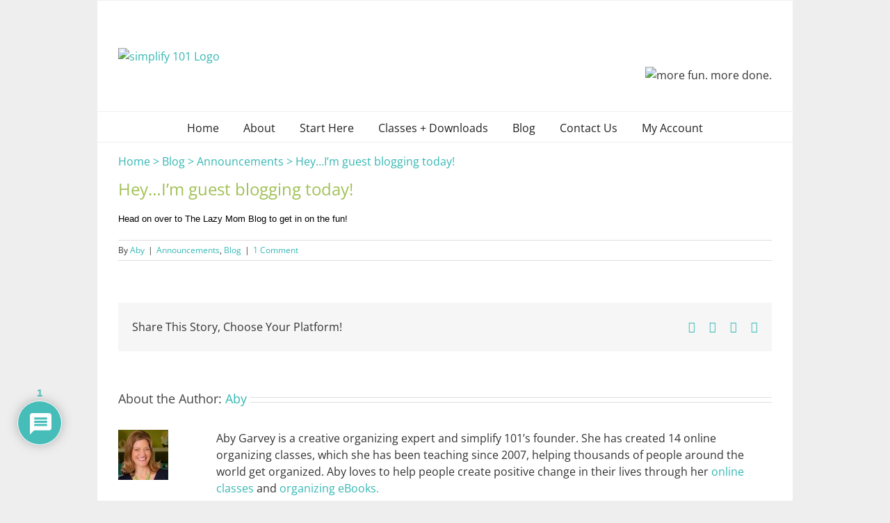

--- FILE ---
content_type: text/html; charset=utf-8
request_url: https://www.google.com/recaptcha/api2/anchor?ar=1&k=6LftXsYUAAAAAPYY0W3BnqZgzNbQxofsYpPsBw0h&co=aHR0cHM6Ly9zaW1wbGlmeTEwMS5jb206NDQz&hl=en&v=PoyoqOPhxBO7pBk68S4YbpHZ&theme=light&size=normal&anchor-ms=20000&execute-ms=30000&cb=fw40yt3f80op
body_size: 49479
content:
<!DOCTYPE HTML><html dir="ltr" lang="en"><head><meta http-equiv="Content-Type" content="text/html; charset=UTF-8">
<meta http-equiv="X-UA-Compatible" content="IE=edge">
<title>reCAPTCHA</title>
<style type="text/css">
/* cyrillic-ext */
@font-face {
  font-family: 'Roboto';
  font-style: normal;
  font-weight: 400;
  font-stretch: 100%;
  src: url(//fonts.gstatic.com/s/roboto/v48/KFO7CnqEu92Fr1ME7kSn66aGLdTylUAMa3GUBHMdazTgWw.woff2) format('woff2');
  unicode-range: U+0460-052F, U+1C80-1C8A, U+20B4, U+2DE0-2DFF, U+A640-A69F, U+FE2E-FE2F;
}
/* cyrillic */
@font-face {
  font-family: 'Roboto';
  font-style: normal;
  font-weight: 400;
  font-stretch: 100%;
  src: url(//fonts.gstatic.com/s/roboto/v48/KFO7CnqEu92Fr1ME7kSn66aGLdTylUAMa3iUBHMdazTgWw.woff2) format('woff2');
  unicode-range: U+0301, U+0400-045F, U+0490-0491, U+04B0-04B1, U+2116;
}
/* greek-ext */
@font-face {
  font-family: 'Roboto';
  font-style: normal;
  font-weight: 400;
  font-stretch: 100%;
  src: url(//fonts.gstatic.com/s/roboto/v48/KFO7CnqEu92Fr1ME7kSn66aGLdTylUAMa3CUBHMdazTgWw.woff2) format('woff2');
  unicode-range: U+1F00-1FFF;
}
/* greek */
@font-face {
  font-family: 'Roboto';
  font-style: normal;
  font-weight: 400;
  font-stretch: 100%;
  src: url(//fonts.gstatic.com/s/roboto/v48/KFO7CnqEu92Fr1ME7kSn66aGLdTylUAMa3-UBHMdazTgWw.woff2) format('woff2');
  unicode-range: U+0370-0377, U+037A-037F, U+0384-038A, U+038C, U+038E-03A1, U+03A3-03FF;
}
/* math */
@font-face {
  font-family: 'Roboto';
  font-style: normal;
  font-weight: 400;
  font-stretch: 100%;
  src: url(//fonts.gstatic.com/s/roboto/v48/KFO7CnqEu92Fr1ME7kSn66aGLdTylUAMawCUBHMdazTgWw.woff2) format('woff2');
  unicode-range: U+0302-0303, U+0305, U+0307-0308, U+0310, U+0312, U+0315, U+031A, U+0326-0327, U+032C, U+032F-0330, U+0332-0333, U+0338, U+033A, U+0346, U+034D, U+0391-03A1, U+03A3-03A9, U+03B1-03C9, U+03D1, U+03D5-03D6, U+03F0-03F1, U+03F4-03F5, U+2016-2017, U+2034-2038, U+203C, U+2040, U+2043, U+2047, U+2050, U+2057, U+205F, U+2070-2071, U+2074-208E, U+2090-209C, U+20D0-20DC, U+20E1, U+20E5-20EF, U+2100-2112, U+2114-2115, U+2117-2121, U+2123-214F, U+2190, U+2192, U+2194-21AE, U+21B0-21E5, U+21F1-21F2, U+21F4-2211, U+2213-2214, U+2216-22FF, U+2308-230B, U+2310, U+2319, U+231C-2321, U+2336-237A, U+237C, U+2395, U+239B-23B7, U+23D0, U+23DC-23E1, U+2474-2475, U+25AF, U+25B3, U+25B7, U+25BD, U+25C1, U+25CA, U+25CC, U+25FB, U+266D-266F, U+27C0-27FF, U+2900-2AFF, U+2B0E-2B11, U+2B30-2B4C, U+2BFE, U+3030, U+FF5B, U+FF5D, U+1D400-1D7FF, U+1EE00-1EEFF;
}
/* symbols */
@font-face {
  font-family: 'Roboto';
  font-style: normal;
  font-weight: 400;
  font-stretch: 100%;
  src: url(//fonts.gstatic.com/s/roboto/v48/KFO7CnqEu92Fr1ME7kSn66aGLdTylUAMaxKUBHMdazTgWw.woff2) format('woff2');
  unicode-range: U+0001-000C, U+000E-001F, U+007F-009F, U+20DD-20E0, U+20E2-20E4, U+2150-218F, U+2190, U+2192, U+2194-2199, U+21AF, U+21E6-21F0, U+21F3, U+2218-2219, U+2299, U+22C4-22C6, U+2300-243F, U+2440-244A, U+2460-24FF, U+25A0-27BF, U+2800-28FF, U+2921-2922, U+2981, U+29BF, U+29EB, U+2B00-2BFF, U+4DC0-4DFF, U+FFF9-FFFB, U+10140-1018E, U+10190-1019C, U+101A0, U+101D0-101FD, U+102E0-102FB, U+10E60-10E7E, U+1D2C0-1D2D3, U+1D2E0-1D37F, U+1F000-1F0FF, U+1F100-1F1AD, U+1F1E6-1F1FF, U+1F30D-1F30F, U+1F315, U+1F31C, U+1F31E, U+1F320-1F32C, U+1F336, U+1F378, U+1F37D, U+1F382, U+1F393-1F39F, U+1F3A7-1F3A8, U+1F3AC-1F3AF, U+1F3C2, U+1F3C4-1F3C6, U+1F3CA-1F3CE, U+1F3D4-1F3E0, U+1F3ED, U+1F3F1-1F3F3, U+1F3F5-1F3F7, U+1F408, U+1F415, U+1F41F, U+1F426, U+1F43F, U+1F441-1F442, U+1F444, U+1F446-1F449, U+1F44C-1F44E, U+1F453, U+1F46A, U+1F47D, U+1F4A3, U+1F4B0, U+1F4B3, U+1F4B9, U+1F4BB, U+1F4BF, U+1F4C8-1F4CB, U+1F4D6, U+1F4DA, U+1F4DF, U+1F4E3-1F4E6, U+1F4EA-1F4ED, U+1F4F7, U+1F4F9-1F4FB, U+1F4FD-1F4FE, U+1F503, U+1F507-1F50B, U+1F50D, U+1F512-1F513, U+1F53E-1F54A, U+1F54F-1F5FA, U+1F610, U+1F650-1F67F, U+1F687, U+1F68D, U+1F691, U+1F694, U+1F698, U+1F6AD, U+1F6B2, U+1F6B9-1F6BA, U+1F6BC, U+1F6C6-1F6CF, U+1F6D3-1F6D7, U+1F6E0-1F6EA, U+1F6F0-1F6F3, U+1F6F7-1F6FC, U+1F700-1F7FF, U+1F800-1F80B, U+1F810-1F847, U+1F850-1F859, U+1F860-1F887, U+1F890-1F8AD, U+1F8B0-1F8BB, U+1F8C0-1F8C1, U+1F900-1F90B, U+1F93B, U+1F946, U+1F984, U+1F996, U+1F9E9, U+1FA00-1FA6F, U+1FA70-1FA7C, U+1FA80-1FA89, U+1FA8F-1FAC6, U+1FACE-1FADC, U+1FADF-1FAE9, U+1FAF0-1FAF8, U+1FB00-1FBFF;
}
/* vietnamese */
@font-face {
  font-family: 'Roboto';
  font-style: normal;
  font-weight: 400;
  font-stretch: 100%;
  src: url(//fonts.gstatic.com/s/roboto/v48/KFO7CnqEu92Fr1ME7kSn66aGLdTylUAMa3OUBHMdazTgWw.woff2) format('woff2');
  unicode-range: U+0102-0103, U+0110-0111, U+0128-0129, U+0168-0169, U+01A0-01A1, U+01AF-01B0, U+0300-0301, U+0303-0304, U+0308-0309, U+0323, U+0329, U+1EA0-1EF9, U+20AB;
}
/* latin-ext */
@font-face {
  font-family: 'Roboto';
  font-style: normal;
  font-weight: 400;
  font-stretch: 100%;
  src: url(//fonts.gstatic.com/s/roboto/v48/KFO7CnqEu92Fr1ME7kSn66aGLdTylUAMa3KUBHMdazTgWw.woff2) format('woff2');
  unicode-range: U+0100-02BA, U+02BD-02C5, U+02C7-02CC, U+02CE-02D7, U+02DD-02FF, U+0304, U+0308, U+0329, U+1D00-1DBF, U+1E00-1E9F, U+1EF2-1EFF, U+2020, U+20A0-20AB, U+20AD-20C0, U+2113, U+2C60-2C7F, U+A720-A7FF;
}
/* latin */
@font-face {
  font-family: 'Roboto';
  font-style: normal;
  font-weight: 400;
  font-stretch: 100%;
  src: url(//fonts.gstatic.com/s/roboto/v48/KFO7CnqEu92Fr1ME7kSn66aGLdTylUAMa3yUBHMdazQ.woff2) format('woff2');
  unicode-range: U+0000-00FF, U+0131, U+0152-0153, U+02BB-02BC, U+02C6, U+02DA, U+02DC, U+0304, U+0308, U+0329, U+2000-206F, U+20AC, U+2122, U+2191, U+2193, U+2212, U+2215, U+FEFF, U+FFFD;
}
/* cyrillic-ext */
@font-face {
  font-family: 'Roboto';
  font-style: normal;
  font-weight: 500;
  font-stretch: 100%;
  src: url(//fonts.gstatic.com/s/roboto/v48/KFO7CnqEu92Fr1ME7kSn66aGLdTylUAMa3GUBHMdazTgWw.woff2) format('woff2');
  unicode-range: U+0460-052F, U+1C80-1C8A, U+20B4, U+2DE0-2DFF, U+A640-A69F, U+FE2E-FE2F;
}
/* cyrillic */
@font-face {
  font-family: 'Roboto';
  font-style: normal;
  font-weight: 500;
  font-stretch: 100%;
  src: url(//fonts.gstatic.com/s/roboto/v48/KFO7CnqEu92Fr1ME7kSn66aGLdTylUAMa3iUBHMdazTgWw.woff2) format('woff2');
  unicode-range: U+0301, U+0400-045F, U+0490-0491, U+04B0-04B1, U+2116;
}
/* greek-ext */
@font-face {
  font-family: 'Roboto';
  font-style: normal;
  font-weight: 500;
  font-stretch: 100%;
  src: url(//fonts.gstatic.com/s/roboto/v48/KFO7CnqEu92Fr1ME7kSn66aGLdTylUAMa3CUBHMdazTgWw.woff2) format('woff2');
  unicode-range: U+1F00-1FFF;
}
/* greek */
@font-face {
  font-family: 'Roboto';
  font-style: normal;
  font-weight: 500;
  font-stretch: 100%;
  src: url(//fonts.gstatic.com/s/roboto/v48/KFO7CnqEu92Fr1ME7kSn66aGLdTylUAMa3-UBHMdazTgWw.woff2) format('woff2');
  unicode-range: U+0370-0377, U+037A-037F, U+0384-038A, U+038C, U+038E-03A1, U+03A3-03FF;
}
/* math */
@font-face {
  font-family: 'Roboto';
  font-style: normal;
  font-weight: 500;
  font-stretch: 100%;
  src: url(//fonts.gstatic.com/s/roboto/v48/KFO7CnqEu92Fr1ME7kSn66aGLdTylUAMawCUBHMdazTgWw.woff2) format('woff2');
  unicode-range: U+0302-0303, U+0305, U+0307-0308, U+0310, U+0312, U+0315, U+031A, U+0326-0327, U+032C, U+032F-0330, U+0332-0333, U+0338, U+033A, U+0346, U+034D, U+0391-03A1, U+03A3-03A9, U+03B1-03C9, U+03D1, U+03D5-03D6, U+03F0-03F1, U+03F4-03F5, U+2016-2017, U+2034-2038, U+203C, U+2040, U+2043, U+2047, U+2050, U+2057, U+205F, U+2070-2071, U+2074-208E, U+2090-209C, U+20D0-20DC, U+20E1, U+20E5-20EF, U+2100-2112, U+2114-2115, U+2117-2121, U+2123-214F, U+2190, U+2192, U+2194-21AE, U+21B0-21E5, U+21F1-21F2, U+21F4-2211, U+2213-2214, U+2216-22FF, U+2308-230B, U+2310, U+2319, U+231C-2321, U+2336-237A, U+237C, U+2395, U+239B-23B7, U+23D0, U+23DC-23E1, U+2474-2475, U+25AF, U+25B3, U+25B7, U+25BD, U+25C1, U+25CA, U+25CC, U+25FB, U+266D-266F, U+27C0-27FF, U+2900-2AFF, U+2B0E-2B11, U+2B30-2B4C, U+2BFE, U+3030, U+FF5B, U+FF5D, U+1D400-1D7FF, U+1EE00-1EEFF;
}
/* symbols */
@font-face {
  font-family: 'Roboto';
  font-style: normal;
  font-weight: 500;
  font-stretch: 100%;
  src: url(//fonts.gstatic.com/s/roboto/v48/KFO7CnqEu92Fr1ME7kSn66aGLdTylUAMaxKUBHMdazTgWw.woff2) format('woff2');
  unicode-range: U+0001-000C, U+000E-001F, U+007F-009F, U+20DD-20E0, U+20E2-20E4, U+2150-218F, U+2190, U+2192, U+2194-2199, U+21AF, U+21E6-21F0, U+21F3, U+2218-2219, U+2299, U+22C4-22C6, U+2300-243F, U+2440-244A, U+2460-24FF, U+25A0-27BF, U+2800-28FF, U+2921-2922, U+2981, U+29BF, U+29EB, U+2B00-2BFF, U+4DC0-4DFF, U+FFF9-FFFB, U+10140-1018E, U+10190-1019C, U+101A0, U+101D0-101FD, U+102E0-102FB, U+10E60-10E7E, U+1D2C0-1D2D3, U+1D2E0-1D37F, U+1F000-1F0FF, U+1F100-1F1AD, U+1F1E6-1F1FF, U+1F30D-1F30F, U+1F315, U+1F31C, U+1F31E, U+1F320-1F32C, U+1F336, U+1F378, U+1F37D, U+1F382, U+1F393-1F39F, U+1F3A7-1F3A8, U+1F3AC-1F3AF, U+1F3C2, U+1F3C4-1F3C6, U+1F3CA-1F3CE, U+1F3D4-1F3E0, U+1F3ED, U+1F3F1-1F3F3, U+1F3F5-1F3F7, U+1F408, U+1F415, U+1F41F, U+1F426, U+1F43F, U+1F441-1F442, U+1F444, U+1F446-1F449, U+1F44C-1F44E, U+1F453, U+1F46A, U+1F47D, U+1F4A3, U+1F4B0, U+1F4B3, U+1F4B9, U+1F4BB, U+1F4BF, U+1F4C8-1F4CB, U+1F4D6, U+1F4DA, U+1F4DF, U+1F4E3-1F4E6, U+1F4EA-1F4ED, U+1F4F7, U+1F4F9-1F4FB, U+1F4FD-1F4FE, U+1F503, U+1F507-1F50B, U+1F50D, U+1F512-1F513, U+1F53E-1F54A, U+1F54F-1F5FA, U+1F610, U+1F650-1F67F, U+1F687, U+1F68D, U+1F691, U+1F694, U+1F698, U+1F6AD, U+1F6B2, U+1F6B9-1F6BA, U+1F6BC, U+1F6C6-1F6CF, U+1F6D3-1F6D7, U+1F6E0-1F6EA, U+1F6F0-1F6F3, U+1F6F7-1F6FC, U+1F700-1F7FF, U+1F800-1F80B, U+1F810-1F847, U+1F850-1F859, U+1F860-1F887, U+1F890-1F8AD, U+1F8B0-1F8BB, U+1F8C0-1F8C1, U+1F900-1F90B, U+1F93B, U+1F946, U+1F984, U+1F996, U+1F9E9, U+1FA00-1FA6F, U+1FA70-1FA7C, U+1FA80-1FA89, U+1FA8F-1FAC6, U+1FACE-1FADC, U+1FADF-1FAE9, U+1FAF0-1FAF8, U+1FB00-1FBFF;
}
/* vietnamese */
@font-face {
  font-family: 'Roboto';
  font-style: normal;
  font-weight: 500;
  font-stretch: 100%;
  src: url(//fonts.gstatic.com/s/roboto/v48/KFO7CnqEu92Fr1ME7kSn66aGLdTylUAMa3OUBHMdazTgWw.woff2) format('woff2');
  unicode-range: U+0102-0103, U+0110-0111, U+0128-0129, U+0168-0169, U+01A0-01A1, U+01AF-01B0, U+0300-0301, U+0303-0304, U+0308-0309, U+0323, U+0329, U+1EA0-1EF9, U+20AB;
}
/* latin-ext */
@font-face {
  font-family: 'Roboto';
  font-style: normal;
  font-weight: 500;
  font-stretch: 100%;
  src: url(//fonts.gstatic.com/s/roboto/v48/KFO7CnqEu92Fr1ME7kSn66aGLdTylUAMa3KUBHMdazTgWw.woff2) format('woff2');
  unicode-range: U+0100-02BA, U+02BD-02C5, U+02C7-02CC, U+02CE-02D7, U+02DD-02FF, U+0304, U+0308, U+0329, U+1D00-1DBF, U+1E00-1E9F, U+1EF2-1EFF, U+2020, U+20A0-20AB, U+20AD-20C0, U+2113, U+2C60-2C7F, U+A720-A7FF;
}
/* latin */
@font-face {
  font-family: 'Roboto';
  font-style: normal;
  font-weight: 500;
  font-stretch: 100%;
  src: url(//fonts.gstatic.com/s/roboto/v48/KFO7CnqEu92Fr1ME7kSn66aGLdTylUAMa3yUBHMdazQ.woff2) format('woff2');
  unicode-range: U+0000-00FF, U+0131, U+0152-0153, U+02BB-02BC, U+02C6, U+02DA, U+02DC, U+0304, U+0308, U+0329, U+2000-206F, U+20AC, U+2122, U+2191, U+2193, U+2212, U+2215, U+FEFF, U+FFFD;
}
/* cyrillic-ext */
@font-face {
  font-family: 'Roboto';
  font-style: normal;
  font-weight: 900;
  font-stretch: 100%;
  src: url(//fonts.gstatic.com/s/roboto/v48/KFO7CnqEu92Fr1ME7kSn66aGLdTylUAMa3GUBHMdazTgWw.woff2) format('woff2');
  unicode-range: U+0460-052F, U+1C80-1C8A, U+20B4, U+2DE0-2DFF, U+A640-A69F, U+FE2E-FE2F;
}
/* cyrillic */
@font-face {
  font-family: 'Roboto';
  font-style: normal;
  font-weight: 900;
  font-stretch: 100%;
  src: url(//fonts.gstatic.com/s/roboto/v48/KFO7CnqEu92Fr1ME7kSn66aGLdTylUAMa3iUBHMdazTgWw.woff2) format('woff2');
  unicode-range: U+0301, U+0400-045F, U+0490-0491, U+04B0-04B1, U+2116;
}
/* greek-ext */
@font-face {
  font-family: 'Roboto';
  font-style: normal;
  font-weight: 900;
  font-stretch: 100%;
  src: url(//fonts.gstatic.com/s/roboto/v48/KFO7CnqEu92Fr1ME7kSn66aGLdTylUAMa3CUBHMdazTgWw.woff2) format('woff2');
  unicode-range: U+1F00-1FFF;
}
/* greek */
@font-face {
  font-family: 'Roboto';
  font-style: normal;
  font-weight: 900;
  font-stretch: 100%;
  src: url(//fonts.gstatic.com/s/roboto/v48/KFO7CnqEu92Fr1ME7kSn66aGLdTylUAMa3-UBHMdazTgWw.woff2) format('woff2');
  unicode-range: U+0370-0377, U+037A-037F, U+0384-038A, U+038C, U+038E-03A1, U+03A3-03FF;
}
/* math */
@font-face {
  font-family: 'Roboto';
  font-style: normal;
  font-weight: 900;
  font-stretch: 100%;
  src: url(//fonts.gstatic.com/s/roboto/v48/KFO7CnqEu92Fr1ME7kSn66aGLdTylUAMawCUBHMdazTgWw.woff2) format('woff2');
  unicode-range: U+0302-0303, U+0305, U+0307-0308, U+0310, U+0312, U+0315, U+031A, U+0326-0327, U+032C, U+032F-0330, U+0332-0333, U+0338, U+033A, U+0346, U+034D, U+0391-03A1, U+03A3-03A9, U+03B1-03C9, U+03D1, U+03D5-03D6, U+03F0-03F1, U+03F4-03F5, U+2016-2017, U+2034-2038, U+203C, U+2040, U+2043, U+2047, U+2050, U+2057, U+205F, U+2070-2071, U+2074-208E, U+2090-209C, U+20D0-20DC, U+20E1, U+20E5-20EF, U+2100-2112, U+2114-2115, U+2117-2121, U+2123-214F, U+2190, U+2192, U+2194-21AE, U+21B0-21E5, U+21F1-21F2, U+21F4-2211, U+2213-2214, U+2216-22FF, U+2308-230B, U+2310, U+2319, U+231C-2321, U+2336-237A, U+237C, U+2395, U+239B-23B7, U+23D0, U+23DC-23E1, U+2474-2475, U+25AF, U+25B3, U+25B7, U+25BD, U+25C1, U+25CA, U+25CC, U+25FB, U+266D-266F, U+27C0-27FF, U+2900-2AFF, U+2B0E-2B11, U+2B30-2B4C, U+2BFE, U+3030, U+FF5B, U+FF5D, U+1D400-1D7FF, U+1EE00-1EEFF;
}
/* symbols */
@font-face {
  font-family: 'Roboto';
  font-style: normal;
  font-weight: 900;
  font-stretch: 100%;
  src: url(//fonts.gstatic.com/s/roboto/v48/KFO7CnqEu92Fr1ME7kSn66aGLdTylUAMaxKUBHMdazTgWw.woff2) format('woff2');
  unicode-range: U+0001-000C, U+000E-001F, U+007F-009F, U+20DD-20E0, U+20E2-20E4, U+2150-218F, U+2190, U+2192, U+2194-2199, U+21AF, U+21E6-21F0, U+21F3, U+2218-2219, U+2299, U+22C4-22C6, U+2300-243F, U+2440-244A, U+2460-24FF, U+25A0-27BF, U+2800-28FF, U+2921-2922, U+2981, U+29BF, U+29EB, U+2B00-2BFF, U+4DC0-4DFF, U+FFF9-FFFB, U+10140-1018E, U+10190-1019C, U+101A0, U+101D0-101FD, U+102E0-102FB, U+10E60-10E7E, U+1D2C0-1D2D3, U+1D2E0-1D37F, U+1F000-1F0FF, U+1F100-1F1AD, U+1F1E6-1F1FF, U+1F30D-1F30F, U+1F315, U+1F31C, U+1F31E, U+1F320-1F32C, U+1F336, U+1F378, U+1F37D, U+1F382, U+1F393-1F39F, U+1F3A7-1F3A8, U+1F3AC-1F3AF, U+1F3C2, U+1F3C4-1F3C6, U+1F3CA-1F3CE, U+1F3D4-1F3E0, U+1F3ED, U+1F3F1-1F3F3, U+1F3F5-1F3F7, U+1F408, U+1F415, U+1F41F, U+1F426, U+1F43F, U+1F441-1F442, U+1F444, U+1F446-1F449, U+1F44C-1F44E, U+1F453, U+1F46A, U+1F47D, U+1F4A3, U+1F4B0, U+1F4B3, U+1F4B9, U+1F4BB, U+1F4BF, U+1F4C8-1F4CB, U+1F4D6, U+1F4DA, U+1F4DF, U+1F4E3-1F4E6, U+1F4EA-1F4ED, U+1F4F7, U+1F4F9-1F4FB, U+1F4FD-1F4FE, U+1F503, U+1F507-1F50B, U+1F50D, U+1F512-1F513, U+1F53E-1F54A, U+1F54F-1F5FA, U+1F610, U+1F650-1F67F, U+1F687, U+1F68D, U+1F691, U+1F694, U+1F698, U+1F6AD, U+1F6B2, U+1F6B9-1F6BA, U+1F6BC, U+1F6C6-1F6CF, U+1F6D3-1F6D7, U+1F6E0-1F6EA, U+1F6F0-1F6F3, U+1F6F7-1F6FC, U+1F700-1F7FF, U+1F800-1F80B, U+1F810-1F847, U+1F850-1F859, U+1F860-1F887, U+1F890-1F8AD, U+1F8B0-1F8BB, U+1F8C0-1F8C1, U+1F900-1F90B, U+1F93B, U+1F946, U+1F984, U+1F996, U+1F9E9, U+1FA00-1FA6F, U+1FA70-1FA7C, U+1FA80-1FA89, U+1FA8F-1FAC6, U+1FACE-1FADC, U+1FADF-1FAE9, U+1FAF0-1FAF8, U+1FB00-1FBFF;
}
/* vietnamese */
@font-face {
  font-family: 'Roboto';
  font-style: normal;
  font-weight: 900;
  font-stretch: 100%;
  src: url(//fonts.gstatic.com/s/roboto/v48/KFO7CnqEu92Fr1ME7kSn66aGLdTylUAMa3OUBHMdazTgWw.woff2) format('woff2');
  unicode-range: U+0102-0103, U+0110-0111, U+0128-0129, U+0168-0169, U+01A0-01A1, U+01AF-01B0, U+0300-0301, U+0303-0304, U+0308-0309, U+0323, U+0329, U+1EA0-1EF9, U+20AB;
}
/* latin-ext */
@font-face {
  font-family: 'Roboto';
  font-style: normal;
  font-weight: 900;
  font-stretch: 100%;
  src: url(//fonts.gstatic.com/s/roboto/v48/KFO7CnqEu92Fr1ME7kSn66aGLdTylUAMa3KUBHMdazTgWw.woff2) format('woff2');
  unicode-range: U+0100-02BA, U+02BD-02C5, U+02C7-02CC, U+02CE-02D7, U+02DD-02FF, U+0304, U+0308, U+0329, U+1D00-1DBF, U+1E00-1E9F, U+1EF2-1EFF, U+2020, U+20A0-20AB, U+20AD-20C0, U+2113, U+2C60-2C7F, U+A720-A7FF;
}
/* latin */
@font-face {
  font-family: 'Roboto';
  font-style: normal;
  font-weight: 900;
  font-stretch: 100%;
  src: url(//fonts.gstatic.com/s/roboto/v48/KFO7CnqEu92Fr1ME7kSn66aGLdTylUAMa3yUBHMdazQ.woff2) format('woff2');
  unicode-range: U+0000-00FF, U+0131, U+0152-0153, U+02BB-02BC, U+02C6, U+02DA, U+02DC, U+0304, U+0308, U+0329, U+2000-206F, U+20AC, U+2122, U+2191, U+2193, U+2212, U+2215, U+FEFF, U+FFFD;
}

</style>
<link rel="stylesheet" type="text/css" href="https://www.gstatic.com/recaptcha/releases/PoyoqOPhxBO7pBk68S4YbpHZ/styles__ltr.css">
<script nonce="UnDeqSCkzEaEjOqvOGHxdA" type="text/javascript">window['__recaptcha_api'] = 'https://www.google.com/recaptcha/api2/';</script>
<script type="text/javascript" src="https://www.gstatic.com/recaptcha/releases/PoyoqOPhxBO7pBk68S4YbpHZ/recaptcha__en.js" nonce="UnDeqSCkzEaEjOqvOGHxdA">
      
    </script></head>
<body><div id="rc-anchor-alert" class="rc-anchor-alert"></div>
<input type="hidden" id="recaptcha-token" value="[base64]">
<script type="text/javascript" nonce="UnDeqSCkzEaEjOqvOGHxdA">
      recaptcha.anchor.Main.init("[\x22ainput\x22,[\x22bgdata\x22,\x22\x22,\[base64]/[base64]/[base64]/[base64]/[base64]/[base64]/KGcoTywyNTMsTy5PKSxVRyhPLEMpKTpnKE8sMjUzLEMpLE8pKSxsKSksTykpfSxieT1mdW5jdGlvbihDLE8sdSxsKXtmb3IobD0odT1SKEMpLDApO08+MDtPLS0pbD1sPDw4fFooQyk7ZyhDLHUsbCl9LFVHPWZ1bmN0aW9uKEMsTyl7Qy5pLmxlbmd0aD4xMDQ/[base64]/[base64]/[base64]/[base64]/[base64]/[base64]/[base64]\\u003d\x22,\[base64]\x22,\x22TxNPNcKLwqDDqGgRTnA/wpMaOmbDjUvCnClVU8O6w7MPw4PCuH3Dk3DCpzXDt3DCjCfDo8KtScKcXhoAw4AmCShpw4EBw74BLcK1LgEVV0U1DB8Xwr7CtWrDjwrCvcO2w6Evwp8cw6zDisKiw5dsRMOxwrvDu8OEMCTCnmbDnMK1wqA8wqM0w4Q/O2TCtWBxw40OfxbCmMOpEsOHYnnCukcIIMOawpE7dW8NJ8ODw4bCozUvwobDmcKWw4vDjMOzJxtWW8KCwrzCssOnXj/Cg8Obw7nChCfCncOIwqHCtsKWwrJVPhfCrMKGUcOzUCLCq8KjwpnClj8PwqPDl1wewrrCswwVwq/CoMKlwqdmw6QVwp/DicKdSsOuwp3Dqidrw7sqwr9Zw5LDqcKtw7cHw7JjBMOgJCzDtV/DosOow50rw7gQw5A4w4ofVSxFA8KRIsKbwpUkMF7DpxbDs8OVQ181EsK+PVxmw4sNw7vDicOqw63Cg8K0BMKtdMOKX33Dl8K2J8KIw6LCncOSCsOPwqXCl2bDk2/[base64]/wqsaXT7CiWnCvHDClFzCpMOIdELClWVRbsKMQiPCjsOVw4oJDDlLYXlqLMOUw7DCgsOGLnjDpAQPGn8mYHLCuRlLUhI/XQUwe8KUPmfDjcO3IMKZwp/DjcKsW2U+RTXCjsOYdcKpw6XDtk3Dt0PDpcOfwrfCpz9YO8KzwqfCggXCoHfCqsKNwojDmsOKUllrMHjDmEUbSy9EI8OewprCq3hvU1ZzdQvCvcKcbsO5fMOWC8KcP8OjwpVqKgXDs8OOHVTDgcKFw5gCCMO/w5d4wrrCtndKwo3DqlU4PMOEbsOdcMOgWlfCuW/Dpyt4woXDuR/Ct3UyFWjDu8K2OcO9cS/DrEVqKcKVwpl8MgnCjDxLw5p/[base64]/Dv8KYwphqwp0TwrjCohnCu8ORVsKLwoNoewYGFsO8wqIzw5jCpMODwrZ0AsK8McOhSlzDlsKWw7zDoyPCo8KdR8OPYsOQMx8QUTQ2wr1vw7dJw6/DljDCjT8DIsOKRQ7DsH8tU8OIw7LCmhlHwoHCpR9PYU7CsHvDli5/[base64]/DrlTCnwspwqQHwpLDl8OOO8K+LjTDn0Y+cMOhwq/[base64]/w6sfw4MZw6kNwoTCg8KiGBTDv8Kxwrsvw4TDhG0Rw7t6R3ceUhXCrEjCgQc8w6F2BcOQPAZ3w4fCj8Okw5DDkQcNX8KHw5BOSVQiwqfCp8OuwqrDhcOCwpjChMO/w4bDmMOBXnZNwrTCly1gPQvDvcOXC8Ojw5rDj8Odw6tUw5LCg8KzwqbCscKIAXnCoSpyw5/DtEHCrEDDqMKow78VUsK2WsKGd2DCmxY0w4zClcO4wrZuw6XDkMKgw4TDsE8IJMOAwqDDicKHw5BkeMODXGrCq8ONLTrDtsKTccKje3R+RnsAw5EhUUF3T8O/[base64]/[base64]/DuVMHw4BEbsOuw58LEsKFw5zCqcOdw4QVwqPDicOVfMOEw51KwonCoTEfDcKFw5YQw4HCmHnCkU3DtDQ0wptVdXrCunPDsgg8wpfDrMOvVChSw7B4KGfDncOBwpnCmhPDiCrDvj/ClsOQwr4Lw5Aww6fCsljCiMKVZMK/w4wLelV1w6UzwpBvSFh7VcKEw4h2wrLDvCMXw4/CpkfCtX3CildJwrPCp8KCw4/CoCYGwqpPwq9cT8KfwovCtcOwwqLCvMKsbEsnwq3CnMK7LgTDosOfwpIGw7DDgsKJw4lpc0jDtMKIBBfCgMKowr96UyhRwqBOEMOVwoPDisOeC0s0wq0OdsO/wplYLx1ow4VJaFPDrMKJeSHCg21uXcKIwrfCpMOfw57Do8Kpw7MiworDlMKYwqkRw4rDr8Omw53CiMOvVEw/wpjCosO9w6/DhyA5AitWw5TDq8OaElzDul/DmcKraWXChMKFesK5wpzDocO3w6/ChcKTwp9fw7wtwqdyw6nDlHDCr0rDgnfDscKXw7rCjQR/[base64]/PsOPw6TCmx5zw6/DoXBCw53CicK9wrXCv8O9wrLCgWLDrw5Xw53CsSvCuMKoFkQCw7DDhMKZfXPCp8K0woYeTWrCvV/DocKRwoTCrT0ZwozCjxrCp8OPw5Arwp4Cw5TCihIEAcKmw7fDjTgoFcOHWMKSJxPDp8KjSSjCv8Kww6Muw5odPAXCt8Ouwq0lT8Ocwq48VcOKSsO3bcOYCABnw7sXwrVvw4LDp0XDtSzCvcOAw4rDscK+MMKBw5LCuxTDjsO/X8OGSUg1EXw6YsOCwrDCnl5aw4/CvAzDsyvCkjQswqHDp8K2wrR1Pl09wpLCl1HDisKoOUMqwrZHb8KZw5lowq18w7rDuU/DjW9Tw5sgwpslw4vDgMOowqzDicKGw4oGN8KRw4vDhS7DnMKSDVPCoi7Dr8OEHw7Cv8KMSFrDk8Ofwr00WyQhwqPDij8xF8OLa8OewpvCmRrCkMKkf8OTwonDgid4ABXCux/DvsKJwpl2wqjDjsOIwprDribDusKxw5zCuz4pwrjDqhvDtMOUGhkzWijCisOiJRfDmsKIw6Jyw7TCk0cCw61zw6fDjCrCv8O/w4DDssOFA8OrDsOtKcOEOcKbw50KbMOaw6zDoEVlesOtN8KIRsOMMMOoGBnChsKJwrkocDnCkwbDv8OVw5HCiRspwr5NwqXDlx/CnVZQwrzDvMKuwqzCg0VWw5lpLMKWCcOUwrBjWsKyMmUPwojChx7DjMOZwrlhHcO7EzU5w5V0wpQ7WDTDuiUAw5Qyw4pUw4/CjHDCpXdVw5fDhDcZCWvDlX5Owq3CpnDDj0XDm8KDQ0YAw6LCgyXDllXDkMO3w4TCjMKEwqllwp0ERmHDpXg+w4jCvsKCG8KVwqTCnsK9wqIjAcOIBcKdwqtKw6Y+WwUaURfDnsOdw6bDvR/DkUXDt0/Ds2chUEc3aBzCuMO7aEV7w6XCi8KOwoNTI8OHwq17SAfDpmU3w47CuMOpw5PDpVsnbBbDil1zwrERH8OewoXCpQfDu8O+w40Dwp48w680w5ItwpPDnsOGw6bChsOoG8K/[base64]/[base64]/w7h0w5DDpcOcwpoNw7Zxw5bCqMO/cjHDjDHCkcOCPkl2wr0QN3bDlMKVKsKBw6dow5Few4fDtsOAw6Vgw7PDuMObw5PDkmVAYTPCpcKvwrPDlGphw6V3wr/DiQd7wqrCnFPDncKhw4hbw5/DtsOywpccZsOII8OcwoDDusKdwqBxfVIfw7p1wrTCoAfCoB4LHh9VMS/CgcKFWMOmwqxZKsKUTMKWZ29TVcKqcyhawrk/w500fsOqTMO6wrXCtFvCrgMYRcKBwrPDlhUNScKkJMOaX1Uew5HDt8O1GhjDucKtwp4cX2rDoMKQw6IWY8K+Q1bDh3BZwqRKwrHDtMOJQ8OJwqTCjsK1wp/Cny9Dw5bCqsOrH2nDv8KQw4F0ccK1LhkmGMKpWMOyw6LDtVMhJcKVbcO1w4LCgQDCgcOQT8OsIQfDi8K3IMKEw5Q+XCgoVsKdJsOBw6vCuMK3woNAdsKlbMO9w6VFw7vCncKdAnzDlBs/woZDIl5dw6bDng/ChcOvWwFjw5QmSQrDr8ONw7/[base64]/w6sLw7fCjMKfB8KPXSZYADR6XMO+wpHCj8O2Zzh/[base64]/[base64]/wrrDmVXClQ/DixzCqAV/wqDDvcOdwrzCtMOdwqM9QsOtO8OuT8KdDkzCoMK/[base64]/CgnIRwp/Di8K2wrAGOTvDusKsIcKVQ1jCimXDssKSfBxOPwTDrMKewpd3wopIJMKdZ8OLwoDCksO6TmpKwrJFKsOLQMKVw47CpHxkN8KqwoRHJ1wjJ8OXw5nCmWrDjMOGwr/[base64]/DrHgow4dwJTILw6TDt8Odwq3CnmR1fsOJw4rDssKhSsOTB8KKeyojw5hlw5XCj8Kew6bDgsO2N8O2wrIYwrwsRcKmwpLCpVscR8OwTsK1wphaMV7DuH/DnwvDpVDDpsKaw45ew6LCsMO0w517TzzCoS7Cojltw7ZaLHXCrgvDoMKjw68jW1gkwpDCqMO2w4/[base64]/CisOtw5QNGEDCuzNAwrpvwpAfI8KSfcOjwqkVw65Rw7JcwoNNfhLDpAPCrRrDj0BWw6TDscKRY8OWw4DDncKNwp/[base64]/DqHXClUnCvMO+SRckSnU/w63Ds2VGKcKbwoJ0wqMCwrfDuhrDtMK2D8K9WMKHB8OGwow/[base64]/w7bCj8O5U0lhfmzDkcKxTsOfeHw3QFEdwpHDmSItw7LDnMOxLTMbw7jCnsKGwrtnw7ECw5LCh15aw5EDEyxXw63DpsKMwozCrnjDnQ5Ba8KgLcOgwo7Ds8Oiw781PHBxeV4IS8OYFMKxCcOQTnTCt8KGa8KWAsKDwoXCgirDhQg1OR44w77DjcKUDQrCkcO/C1DCrsOgaCnDuVXDry7Di13CmcOgwpB4w73CgFtmL2bDjcOBZcKqwrFNbVLCiMK5Eg8ewoV6ND0dDEQ+w4zCj8O5wolmwp/CtsONGcKbDcKuNx3CgMKaCsO4M8OMw7hFXgPCi8OrCcOUIsKWw7JMPBRjwrXDq0wqFcOKw7DDkMKuwrxKw4HCtBxbBSdtLMKpLMKHwrg8wpFpecKPbVZ5wr7CknXDjXLCp8K/[base64]/DglDDm8KQSR7Cv1XCncKce8K4wpXDkcKFw7dCw5HCi1skJ3XCnMKtw5DDsyfDssKJw4xCbsODU8O0F8OWwqZLw5/[base64]/CuynDiXvCmcKmw5vDngnDnsObwpDCpjbDhcOGYcKDGwjCsA/CiUTDisOMNVpew4vCqcO3w6wcYAxEw5PDmHjDmcKBZB/CusOEw4zCi8KcwrnCrsKCwrEwwo/Cp1jDnAXCmkbCt8KKLhfDkMKJGMOxaMOcTEh3w7bDiV7DkiMsw4PCkcOkwqd5C8KOGSp/LsK6w7YKwpnCvcKKLMKzV0liwoPCqD7Du2pqcjLDrsOtwrhaw7RZwpnCuXHChMOHYMODwq45PcO6DMK2w43DqG4/PMOSTEDCly7Dqyo/WcOvw6bCrjsfcMOawosVNMOSbj3CksKjZcKCYMOqGybCi8OlP8K/[base64]/DusOeGBrDvMKzakHCu8OteR8Lw7LCrT7DncOYV8K6a0zCocKVw4fDvMKDwqXDvmJGQ0ZYHsKOUnMKwrN7XcKbwq4lOSs5wprChEItOzQqw6rDpsOpRcOnw6twwoBww4M1w6HDmmw/f2pWJSpvG2fCvsOrXh4WBXjDpG7Dij3DoMOQeX9eI1IHYsKawo3DoGJPHjw6w5fCssOCD8O3w5goYcO/IX4sO13CgMK/CxDCqR97RMKEw7vDgMKJS8OdWsOLIzXCscOrw53DpGLDqGBIF8KowpvCr8KMw7hLwpddw7nDhGvCixRJPsKRwp/CvcOZcyQkcMOtwrpDw7fDqgnCqsKmV0wkw5c5w6hbTMKafw0ceMO/[base64]/[base64]/Dq8OZfifDnC3CrcOqDMK8EgnDtsKgeVU8eF5/fMOsYi4cw44PXcKZw44Yw7DCulBOwqrCjsKvw7bDksK2LcKdaH00EwQLSHzCu8OhBxhzEMK4KwbClMKQwqHDmzUzwrzDi8OkG3ILwrI5bsOPc8KcaAvCtcKiwrwbKE/DpMOJE8K8wo4OwqvDv0rCoz/Dll5IwqQNw7/CiMOcwrFJc3PDksKfwqzDlg4ow5TDj8KUXsOaw7bDpE/DrsOuwrLDsMKiwoDCkMKDwpDDs0fCj8O3w7FjTgRjwoDCpcOyw5DDnyc4GwvDuCVsfMOiKMOowofCi8KmwrVbw7hEI8KDa3LCsRnDqFDCqcKmFsONwqZGHsOnasOgwp/CrcOKGcOPAcKKw53CoAAUCsKuKRTCvVvCtVTCg0Juw7kTGRDDncKCwo7Dr8KVDcKCQsKcPMKNRsKdEmZhw6QodWl2wqnCjsOBcDvDgMKCIsOwwoskwpUsXsKTwpjDv8KiOcOrRC7DusK5KCNpYW7Cj1cYw7M3wrXDhsKQYMKlSMK/wpJxwp4vWUh0IFPDusOewrXDqMOnYXFLFsO/ASgkw6tfM1FbMsOnQ8OpICDCjhDCpCpkwqDCu2XDuxnCs2Aow7ZSdW0fDsKiS8KyHhtiDRp1J8OjwpLDtzvDncOJw4DDjGvCqsK3w4khAX3Ch8K5C8K0UWpaw79HwqTCv8KswrXCtcKQw51RWcOHw6VCUsOlPUd+a2/Dtn7CijvDr8KWwoPCt8O7wqHCkh5cHMOJXC/DjcO0wqZ7H1DDmh/Dk3LDu8KYwqbDnMOrw6xJK0rClB/[base64]/w5XCpsKaSxlKZE0GwrtOwoMQwqnChsKBw5TDqg7Di0bDlsK6OCnCrsKIRMOresKoeMK+QgvDpMOEwpAdwrjChHNLKSvDn8KiwqItX8K/XlfCkTLDhWIowqF6EXJnwq1peMO2ASbCklLCk8OOw49fwqNjw7TCiX/[base64]/[base64]/[base64]/DqMOPw6VdfcKZITwjwrvCrMOmbCXCsWNrR8OsDXDDv8K3wqZ7FcKCwqttwofCh8KtGQkqwpjCvMKgZ0c2w4vDkw7DoWbDlMOwVMOEBi8ow7/DqxbDrzrDmzlhw7cOKcOZwqnDnCdOwrA5wp8oS8KrwrIENx/DjW7DuMKDwpZ+DMKdw5pDw61GwoZtw6pPwqQ1w4bCi8ONC0DCk1xSw54NwpLCsXLDqEtdw51GwpFxw7JqwqrDviQFScOsQ8OXw4XCn8Orw7dBw7zDv8Onwq/DnWB5wpkKwrzDjyDCmCzDvETCriPCqMOww7nCgsOjfycawrcLwp/CnnzCqsOiw6PDihMGMH/DvcOlRS8ABMKZVVoRwpzCuzjCksKJNmbCosOmdcOhw5LCmsO6w6TDksKlw6nCiUpGw7sEIMKywpAdwpxTwrnCkUPDpcOldirCiMOObnPDgMO6SlBiKMO8E8K3wqnCgMONw7XDvWIrLRTDgcKMwrh4wrPDkEbCn8Kew4rDocOVwoMSw77DiMK4bA/Drlt5Iz7DhCx3w7BDBQ7DnwvDucOtOS/Cp8OawpMZcHsFOMOXN8K0w43DvMK5wpbClX0rc0rCgcOeJMObwrhYNXDDnsOHw6jDgzdseFLDhsKaesKfwpHDjjZQwq0fwqLDusOcZMKsw4LCiUTCjzgxw7HDoDxswozDlcKdwpDCocKNFcO0wrLChmrCrXLCp01aw5/ClF7CqsKaOlISQsOaw4bDkn8+IxDChsO4PMKqw7zDnwjDoMK2LMOGET9DV8OXCsKiRDNpc8O/[base64]/Cui3CrRE5AVE6TSvDv8KtB1YOwovCrkvCuGjCqcOkwqHDl8KsQC7CnBHDhAthVW3DuVLChkXCpMODPyrDkcKKw4zDunh/w6tew7fCqgjDn8KqJ8Oow5rDlsO1wqXDsCFww7nDgCkqw5rCjsO8w5vCmV9KwpvCrjXChcKVLMKowr3DulQzwopQVETCm8Kqwo4DwrNgdmdSwr/DjwFZwoN4wrbDmAosYzdQw71YwrXCtWAaw5UTw63DrHzCg8OFLMOaw67DvsKvfMOYw4EPe8KgwpwOwow6w7zDs8OrCC8zwrPDhsKGwpg/w7PDvA3CgsKIS37Cgjkyw6HClsOPwq9Zw7Ncd8KXPxJ2DGNPPcKeN8KHwq9GUjbCkcOvUFXClMOuwo7DuMKaw7IdTsK8CcK3AMOoZ0U0w4IJDy/CsMKUw7sNw5VEUgBSwoHDnBfDjsOnw5BMwrdTVMOnS8KCwrQcw544wrfDoTjDv8KSDABFwqrDrRbCpFHCsFjDgHjDsB/CscONwoRAa8OnXyNTH8KDDMK5DBFzHCjCtSjDtsKPw5LCtQRwwrIycUcww5NJwolUwrjDm23Cl0t0w54PRnPCtcKWw4DCg8OaPlIfQcKUGD0KwqhxdcK/UcOxYsKMwqphw5rDv8OYw48Zw49RXMKEw6LCp2HCqjxow7jCn8O6GcOqwrxAUw7ClxvCssOKFMOJJcK3bR7Cvk9kMMKjw7nCssOhwq5Iw5bCnsKIecOQAkBeVcK4NXc2G1rDgsODw4IOw6fDsCDDpMOfXMKqw5JBGMKXwpfDk8K+bCLCix7DqcKnMMOrw5/CvFrCh3NRXcKSJcK+w4TDmBDDgsOEwpzChsK4w5gtWWjDhcOfWGR+b8O/wo4Rw7QawpTCvBJkwpUlwo/CjyEyFFEWB2LCosOwfcKnVBENwq9CYcKWwo40csO0wrMWw67DkGEvT8KeJGF1NsKeS2rCkWjCr8OvcVDDlRo/wqgKcjI5w6/DoQ/Cr1ZsTFcKw6/[base64]/wp/DtDrClGvDhcOGBxLDk8O/w7bDosOvaG/CisKQw5EAVk3CqMKkwph+wofClUtTb2XDuQLCg8OTUibCs8OZHVNDYcOFcsKBeMOxwo8jwq/CkggrfMKSAsO8GMKNIsOXXTTChEfCu23DucK9J8OIG8Kyw6FHUsKscMKzwpgMwp0kI14JJMOnKTbCh8KcwpHDpcK2w4LCsMO2NcKkVcOKbcOLYMKXwq5nwp3CjnXCr2Z5UnrCr8KOPnzDqDMfAmPDljECwooJE8KMUU3Chg9lwqd2woHCuwfCvcK/w7d7wqgOw54HXC/DssOIwrBUW1xFwpXCrzPDu8OmIMOtXMKlwp3CjxtDNQlrWjXCjFTDuirDsG/DkkwxRyYuacKhJw3CmyfCr1PDpcORw7fDqMOiDMKHw6AOJsOaDsKGw4/DgEbDlDBBD8ObwogWAlN3blgIBsO1SEXDk8Ovw6Rkw79xw6EcPS/DizbDkMOow7XCt0Q6w5XCiEBZw4fDll7DrzY9LxXDu8Kiw4/CrcKYwo5wwqzDlz7Cr8OGw7bCrCXCpCDCrMONcgp2BMOgwoJHwqvDqWhkw7BKwp9OMsOOw6ocQw7Co8Kcw6lNw70WIcOvHMKswq9pw6MZwo9yw7HCkwTDkcOPSWzDnDFXw5LDsMOuw55VURbDoMKGw79ywqp/ZgLClyhewprClzYqwr00wpfCrjHCucKIQRF+w6g+wp9pZ8OKwo8GwovCpMKcUzM0QBkyfAVdPW3DucKIL11bwpTDkMOJw5DCkMKww6xfwr/CmsKww4nDjcODF2Fxw7FEB8OOw5rDqw/DoMKkw5E+wohUEMOdDMOGdW7Dp8OXwqvDv1I+WSc+w5sTUsK2w4zClsOTUlJTw4ljI8OaUWXDr8KZwrB2EsOPYUTDgMK8XcKFJHsIY8KqNwM3DxczwqDDp8OwDsOVwrZwagXCuE3DhcK4Yyw1wq8aOsOYBRvDhcKwdl5jw5jDhcK5BmV0KMKTwqdGFCx/A8K2XVPCpgrDmTR5B03DoD0CwpxzwrxlJRwSeHjDjMOmwrN5Q8OOHS5MAsKif3lhwqIMwpjDi0p6W2jDlSbDj8KFN8O2wrjCrCRTS8OMwo5wbsKCDwTDmnJWHHETOHnCj8OGw5fDm8Kiwo/[base64]/[base64]/DlQHDpsOdRMKqw7FXwpMZwprDpMO3wqfDvErCksKha8KQw6jDpsKGRMOCw4Qkw4pLw7dWUsO3wptAwqkral3Co0bDm8KAU8OUwofDi07CvwNdWFzDmsOOwqrDicORw7HCo8OwwoTDiTrCglIawo5UwpTCrcK8wqXDmMKOworCh1DDn8OCLQ5gbyV7wrnDkh/[base64]/Ds3bCtcKcwoBmw6vDpMOATsOPdsKPwoEmwqIdFxvDqMKlwpLChsKWHnfDi8K7wpHDiC8Iw4c3w54Ow7txJVhHw5/DhcKlWQxNw4FzVyRHOMKrWcOtwpE6XkHDh8OGVFTCvGw4DsOxBEvCksO+BMKJCw0/ShHDkMKHGydww6TCv1fCnMK4AVjDusK/Uy1ZwolNw4hEwqoLw4VwS8OtN1jDtsKYPMOnEmtLwqHDnyLCusOYw7x1w7kEesO8w4pvw6FRwqbDvcOnwq42I1x9w6vDvcK+fcKQXynCnzZqwq/CjcK3wrI8DBl/w63DpsO3LkxcwrTDvcKHdsOew5/DvVBXekPCgcOzcMKXw4zDoi3Cu8O4wrLCpMO/R0Bce8KdwoobwrXCm8Krw7zCpjbDkMKtw60aXMOlwoBXNcKYwpVqD8KvXcKCw4F3bMKwOMOawpXDjX0nw7JDwoE0wqMCBsKiw59Jw6Ecw7hPwrrClcOpwr9fGV/DlsKRwoArdsKpw4o5wqQlw6nCmFnCmEdTwoPDjsO2w7JcwqhBKcKHGsK+w7HCvyDCuXDDr2TDj8OrVsORQcKjNcO1bMOewoIIw4/Co8K2w5XDp8O4w5nDt8KXbhQ3w7pbfMOqHB3DicKxRHHDgD8OfMK5SMK5aMO5wp5LwpkNw6xmw5ZTC0MGex/CtF0ww4DDrcKeXnPDtwrDrsOKw41YwrDDsGzDnMO9OcKZOiEpAcOqRcKzETjDtGHDmFVrecKMw5LDicKKwrPDkQPDqMKnw5PDpEPCvwxmw5YSw5E3wotrw7bDhcKGw4bDhsOHwpV8Tz0sMH3CvcOtw7VVV8KObUUiw5IAw5TDnsKGwo8Fw516wrLCi8O/w5/CisOgw4grFw/Dp1fClEM3w4k2wrhjw43DpmMUwrEda8K/VsKawozCng9PfMKPO8O3wrokw4BPw6oDwrvDlUEGw7B3ICMYMsOANcKBwoXDrSVNfcOICTQLYH8OCCFgwr3DuMKfw4cNwrRldW4aV8KYwrBgwq4yw5/Cvzlqwq/CsUVfw73CgyYfWBcuVFlsYiQVw50dXcKvWMOxCBPDpE7CkcKiw4k6dCPDhGRtwp/CpMKtwqjCqMKKw7HCr8KOw70+w5DDugXCs8KTF8OOwq9FwotXw71uXcOpW1/Cphlww6DDssOVW3LCjSBuwoYcMMOZw6PCnUPCg8KCNBrDhcKfQVjDpsOTJwfCpQLDoiQMaMKRw4QCw47DjDLCh8KDwr7DpsKoUcODw7FKwrzDrMOQwrp6wqXCrsK1WcKbwpUqV8K/Z19CwqDCkMO4w79wIl3Dux3CoSAGJzkGw5HDhsOSwr/CuMOvTcKDw4LCiWwoacO/[base64]/Sh8XwqzDucKgw5pJw67DmcKyesOyw4rDnDLChsK6dsOvwqjCl0rDqjfDm8Ogw6kmwo/Dhl/[base64]/DvsKXwpVgwpHDl3zDlQJ3w44TJsOZwqNHw4FELcOwfkhRSXkiYMO1R2ITWMOjw4QqcD3ChXHCuQRcdBQRw7rCh8KlRcKYw7FMNcKNwo8qXzjClUrCvkkUwpRvw7HCkTXCmcKtwqfDulrCvkbCnz0fBMOLTcK4wq8KEHLDtMKUGcOfwpvCqAs/wpPDvMK3fTB5wpQ9CMKRw5xRw7XDtSnDoFHDp1zDmywTw7RtBhHCg0TDjcKyw4NgUCrDhsOjSkcRw6LDqMOXw73DmC5jVcOfwrRxw7AnPcOrCsKIT8K3wqZOL8OQJsK9fsO5woHCjMOOfhUQcjlyKyZ1wrhiw6/DkcKuYMOqeibDhsKbR3slfsOxK8OXw4PCisK9ZgJSwrzCqBPDq1bCoMOswqjDvAFjw4kjLn7CtXvDgcKqwoZpNAoECxzDn2fCo1jCtsK7ScOwwojChzx/wpjDksKvEsKhGcOZw5dYScKuN10pCsKGwrRFIQxnJcObwoBeD0QUw7vDqFhFw7fDrMK0S8OdbULDk0QRfzrDhj1RUsO/WMKFccOCw5vCtcOBHmgFBcOzWC/ClcKZwoA7PU9FRsK3HhVvw6vDicKFFcKCOcKjw4XDqsOnAcKcbcKaw4jCsMKmw6hqw77CoCsOahx/[base64]/GsK4OzfDnsORJMOlMULCjsOtDsKKSSHDrsKNF8OTw5wAw7JowrjChsOKO8Kaw4kqw7ZccWjCsMOfM8KFwrLCk8KFwqZ/w47DksO6XVhKw4HDn8ORwqlrw7vDgsOyw70vwobCuFDDnyYxPSd4wow6w7XCvyjCimHCoj0STUh7P8OED8Kmw7fClmDCtC/CiMOEIll9VcK2DQ06wpVKXWAHwqBkwqHDusK5wrDDkcKGWwx5wo7Cq8O/w7c6AcK/[base64]/CosOkd13CvCDDjz4Qw5tFJsORw4Z8w6rCkQlKwqTCusOdwrBWb8OJwpzCnQHCocKTw4IVW3dPwr7DlsK4wr3CsGUiVyNJPH3CjcOrwrfCpsOdw4AIw7QVwpnCkcOXw4h+UW3CijrDpl5ZdkXDm8O+YcK5O08qw7fDgG5hCSbCssOjw4I2O8KqWxpxYHZKwq4/w5PCj8OSwrTCtxIDwpHCmsOUwpnDqW4henJfw67DujJ7wqQATMKbVcKyAicow6PCncKcfhkwVyDDu8KDXhbCnMOVfxNDUzgBw4FxK13DjMKLb8KTwqB8wobDuMKmYwjCjGJ6UQNNOcKrw47DunTClsORw6wXVXduwqEtJsK7dMOswqFZHUkWasOcwqEPGSggI1/[base64]/Dj3HCn8KQRsOgwpAmVi9tDBPDogVnKD7Ciw0OwrYIb0oIKsOYwrXCvcOcwpbCqTLDjVnCgXhdScOIdsOuwpxTPFHCj1NawphzwoPCtD9hwojCjgjDs00bYRDDgSDDthp4woUcPMKTasK/HkXDo8KVwrrCk8KZwpfDqsOTBMK9PsOawoFrwqXDhcKAwoRDwr3DrsKnVnvCszIcwo7DlAXClGzCisKawosxwq3CunXCmh9edsOFw5/Co8O9RSvCkcOfwogww5fChxjCmsKeXMKpwqrDgMKAwpsyAMOkIcOPw6XDhgvCpsOgwoPCk0jDkxAmY8KibcKBRsKhw7oRwoPDhRkROMOow6PCpHcqN8Olw5fDlsO0C8OAw4XDpsOswoB8QikPw4s/DcK2w5zDvx8vwpbCjkrCshTDs8KYw4FVQ8K4wphACjRLw5/DhDN8XUc6ccKwUcO/WgrCgnTCm3kHDBosw5zCvmcxB8OeFMONRBHDihRzOcKLw6EIFcO5wqEneMOswqHCo0xUAQtqHC0IFcKewrTCusK4XMK6w4xLw4DCuRbCsgBow7zDnFHCkcKewo09wq7Dk0zCq0c/[base64]/HBDDhwTDuD1Nwo4gFsKpw4oBwqXChsOzw5XClmRGfsOCY8ObHRDCtjTDlMKawqR7Y8O9wrc/UcOFw4ZEwr5CHsKzA3nDuw/CsMK+FHYIw7AeXS7ClyF2woDCj8Oub8KRZMOQP8KFw6rCvcOUwpF/w6FJHAnCgWolbl9swqBTWcKmw5gDw7LCkUICeMOJFx1tZsOdwqTDjChqwoNrLgrDnBDCmFHCjHDDkcOMRcKBwoR6MXpnwoNhw4hdw4d+bmTDv8OsUCDCjCZaDcOMw7/[base64]/w6tBw4TCrzrDkzzCjHNXwrgqwpIbw4ZPBcKIG0HDsGrDvsKewrJpLWd2wpnCrhY3ecONccKCCMOfI1wGK8KvYx9mwqYlwoNrVsK+wpPCgcKfW8Odw4rDukJaLUrDj2bDssO4dWrDo8OHBhR/[base64]/DkHHCuMKaw4AMw6rCp2bCqxBsVVYcHSPDh8K2wpJ9wqvDhxDDmMO4woQ+wpLDuMOOMMKBC8KkHADCoHUqw6XDtcOVwrfDqcOOBMOfdyk/woNdHxnClcODwpI/[base64]/DssKrTsKPPcOkSiNZw5o5YjhDXMO2I0ZfSB3DscKTw6YJaUZeFcKOw5zCoAcFdR5QQ8Kew5nCn8Kswo/DocKtFMOaw7TDhMKJeGvCgsODw4rDhMKxwoJyX8OewrzCqnHDryHCuMOHw6fDhS7Dli9uB0JJw59eFMKxF8KKw44Ow70Xw7PCicOcw4w3wrLCjlJbwqklSsKEemnDsSVcw4MCwqRsTy/DpgQbwpMsbMOCwqkXEsOTwo8Iw6ZJTsKAWHw0CcKZFsKAUl4yw4QuaWfDv8OREMK9w4fCigPDsEnDlMOYw4jDoFdycsOuw43Dt8KQV8Okw7Ahw57Dm8KKGcKSesKMw7TDq8OpZRAxwpYOHcKPI8Orw5/DvsK1PihXacOXZMOyw7RVwq/[base64]/CuwLCmcO7cXbCpmV7w6TDvSJpcm7CmTZLwrvDmlUew5TCmcKqw4HCoDHCuTzDmHJbaUdqw4vCqyYEwq3CuMO9w4DDmF4nwr0pFAjDiR9lwqXDu8OGcCnDlcOMRA3CpzLCssOyw6bCnMO/wrPDmMOCeH/[base64]/CssO8w5k7TzzCqcOxOcOUMsO7ecKvZRHDkiDDjSvDizI6AGBHYlQgwqwsw7zChxfDo8KqXHYKJCvDg8Kow5A8w4YcbQDCqMOvwr/DhsOdwqPCu3LCv8OLw4d+w6fDlsKOwqQ1F3/Cn8OXZ8KEC8O+asKnMcOpRcK9YV96RhnCgGTCh8OhV1TCqMKvw7HChsOFw7fCvkzCihxHwrvCvnJwbRLDtnoKw5TCpnnDtTsKZxDDjwZ5LsKMw6UmP0/Co8O4KsO7wpLClMO5w6/Cs8OBwqtFwoZDwpzChgszFW8rP8K3wrlpw41nwoctwqjCl8O6RsKGOcOsSkRgfiscwqxScMOwP8OCUMKAw6saw5w1w4DCnxNbDcKkw7TDn8O/[base64]/w60Jw6vCoMOjMmzCuMKBw5REwpc8wpXDpMKSdw1JHsKOM8KhLWXCuwTDlsKgwpk5wo9mwpfDn3InSmnCs8O3w7jCp8KvwrjCpCQ4R2Mcw4g6w6rCtk1qPVjCrmDCoMKGw6TDkjPCosODIVvCuMOnbQTDj8Oew6kJZ8ORw63CuRPDvsO9bMKzWsOTw5/DqWvCi8KCbMO4w57DsjF8w6BUfMOawrrDg2oFwpoewoTDhEDDtBghwp3CuDbDhF0/S8KwZzbDvCghI8KmH2oYHMKrPsKlZSjCpxTDj8OmZ0xuw7dUw6MoGMK7w4vCpcKNU1rClcOUw6Rcwq8owo4kAj/[base64]/DkMKiLhrCk8KUfUtqw5zDuTAdwrgvYwhDw4rDlcO/[base64]/DocOvVsKEwq4PbH7DnhPClsOBw7nCvBwNwq40XMO0wrTDosKRd8O6wpZPw5XCpn4DOyRSGTIPYQXCgsOLw69XdnTCosOuLAPDgmV5wq/DgcKbwo/DisKpZhN9Ozx3ME0PQn3DiMOnDQcswprDhgfDlMOhBH9Rw6QCwpRbw4XCjsKPw4R6RFlRHMOCZjYvw4A6YMKLCkfCtsO1w7lgwqLCucOBeMKmwrvCj3fCrG1pwr/DusO1w6fDoE/[base64]/DkRVNfQBDwo7DvhUkanBBbMOiwqDDv8KkwqDDjlJGOy/Co8KDIsKmO8OGw6jCoiVJw6AyckDDqVBjwpXCrHlFw4LCl33DqsO7b8Kcw4Mgw5Niwps0wqBUwrFhw5TCnx4fLMONVMOIJADChS/[base64]/CqcK2Xj5pOWwXOjPCmwUbQF4Pw5A4fzA5U8KswrkOwqLChcOyw7fDqsOIUglowpDDg8KATk8Tw4nCgEU5R8OTACV7dRPDu8KIwqjCrMOhH8KqHRwBw4VGDTLDn8OeAUnDscOfMMK3LGbClMKCcE8jC8KmPWTCp8KXQcKNwoTCjD52wqjCl2IPPMOjZsOsT0Qrwp/[base64]/[base64]/OHQ6E3wmFcKgwoPDicKDD8O2woPCmXJFw43Ck0cJwpdbw4Esw5MkV8OFEsOBwq0yR8OAwqs4Zh5Pwq8wSBhNwrI9ecOmwqjDiQrDm8K+wrXCvSvDqCLCicOBeMOOZsO2wps+wrQSKMKGwoo5G8K3wqoYw7XDpjnDjV13YEXCvQkRPcKswqbDv8OyW1vCjFh/wpI+wowGwp/Cl0kHU2/[base64]/[base64]/ChmRJIMOgwqMWWQlMa23Dj8KfHhVewrDDsFDDg8Klw7EWEWLDr8OYfVHDnz8UdsKxUGAewp/DkC3DjsKow4kQw4IWOMOBVUHCt8KUwqtAREPDr8KjRDDDqsKrdsOowrjCgDo7wq3Cu0Nmw7wVSsO0P0/DhkXDgRLDssKVOMOTwpseecO9ZcOZJMOQBsK4YGfDoTNfTcO4UsKXVwoKwrHDlsO3w4UvJsO5RljDlsOKwqPCj3k0WsOawoFowrcaw4nCg3kAP8KXwrFsMcK5wrAvCxx/w6vDm8OZN8OKwqzCjsKCO8KJRxjCiMOVw4luw4XDosO5wqjDt8KIGMOUNjpiw74XacOTPcKTXVokwpkMbBrCqndJPnMAwobCu8O/wpYiwpHDncKiBxHCrmbDv8KRU8O4wpnCt3zCjsK4FMOjJsKLd34nwr04fsONHcO0CMKww7PDvjzDosKDwpcVIMOvC2/Dsl1OwpQdV8OFFihZWcOGwqlfDFnCp2rDjn7CqQrDlk9OwrAvw4HDgR3Cqh0Kwqt5w7rCtxHDucOEVUTCiUzCk8OFw6XDn8KQFW3DhcKnw6YrwoPDpsKlw5zDozpMMR4Cw45sw7IoDxbCiRgIwrfCisOxCywMA8Kewq7CpXo0w6V/[base64]/CknzDpcOJVQnCn8O6UHtsZQdwwqwmBhYRVsOfek1NM0IjNTJVNcOHGMOuDMKkEsKpwr0pMsOLOMO3KHzCksKDF1HDhCrDrMOIL8OlZ2RVaMKtYAjCgcKaZ8O/w6hmYMO8cVXCuHpqZsKdwrLDgA3DmsKjV3AEBhHChDJOwo8UfcK3w7DDtzZwwrwBwrjDliLCs1XCoh3Do8KFwoZzHMKlHsOgwrpxwpjDg0/DqMKRw77DvsOzCcKXfsOYOxYVwrDCqX/CphrDkhhUw5NXw6rCt8Ozw7NAM8K/RMOZw4HDrMKodMKBw6vCnVfCgVzCrzLCo3Uuw5lnWcOVw5Y6agoIwqvDpQU9AhPCnDfCpMOTMnNfw5bDsXnDiS9qw5ZlwqbDjsKBwrprIsKxHMKpB8KGwrwjwrfDgRoQJcKMGcKsw4rCqMKNwozDocK2ScKCw47Cp8KWw6/[base64]/[base64]/Ck8Kswo4ow5nDr8KwwrLDt8K4E8OUPQXDnMKjw5rCn2DCvRjDgsOowozDsjUOwqBtw5cawrXDm8OUIB1UGFzDmcKqH3PCl8KYw6DCm3k6w5vCiA7Dj8KLw6vCgHbCrWowXXwPwoXDh0nCuiFsecOdwpsFRTzDqTQ3VMKzw6HDqU9Zwq/Cj8OSdxvComrDpcKmQMOzbU3Cn8OHWRAsRkktV3RTwqvClBDCnh9Ww7DDvDTDkRtnG8K/w7vChhjDvycFw5vDjcKDJUvCiMKlTsOuHQwhcTTCvT54w7tbwovDpj3DtyQLwozDssKKScKAL8Klw5XDg8Kiw4FSW8ONIMKPAnPCoSjDp15wIDrCrcODwqEpdDJWw7fDsWwuQnvDh00ebMKGdVZGw73Dky7CuH4Cw6xww61hHT3DncKsB1A7Uzhbw7rDoB5/w4zDr8KUQwHCj8K1w7PDq2HDoU3CqMK2wpvCtcKQw50WTsO2wozCrxnCjVnCpyLCpAR/w4o3w4LDugfCkR84G8OfbsKzwrsUw6VtCB3Chxx/wo10JMK7PidVw7hjwo1+wo1Hw5DDrcO6woHDh8Khwrkvw49Pw6LDtcKFYgrCqMOXP8ODwrVta8OfZDsswqNCw6TClMO9dyAy\x22],null,[\x22conf\x22,null,\x226LftXsYUAAAAAPYY0W3BnqZgzNbQxofsYpPsBw0h\x22,0,null,null,null,1,[21,125,63,73,95,87,41,43,42,83,102,105,109,121],[1017145,333],0,null,null,null,null,0,null,0,1,700,1,null,0,\[base64]/76lBhnEnQkZnOKMAhmv8xEZ\x22,0,0,null,null,1,null,0,0,null,null,null,0],\x22https://simplify101.com:443\x22,null,[1,1,1],null,null,null,0,3600,[\x22https://www.google.com/intl/en/policies/privacy/\x22,\x22https://www.google.com/intl/en/policies/terms/\x22],\x226EmBDLuknEYk6D5IDus90joHMxHgLAJZDVBFLU5FkBk\\u003d\x22,0,0,null,1,1769209619477,0,0,[198,192,186],null,[40,215,119,253],\x22RC-z5kCHRAjFYTkQw\x22,null,null,null,null,null,\x220dAFcWeA6L91zkmxcgneHHRd4lVI5CYkla7zxkzdr4_uSrn-ylfnTS2Hr_RQMwdFEorwHjT8bo55x-asiS5qgYUhuFFt6GLuQ0qg\x22,1769292419168]");
    </script></body></html>

--- FILE ---
content_type: text/html; charset=utf-8
request_url: https://www.google.com/recaptcha/api2/anchor?ar=1&k=6LftXsYUAAAAAPYY0W3BnqZgzNbQxofsYpPsBw0h&co=aHR0cHM6Ly9zaW1wbGlmeTEwMS5jb206NDQz&hl=en&v=PoyoqOPhxBO7pBk68S4YbpHZ&theme=light&size=normal&anchor-ms=20000&execute-ms=30000&cb=oofrq4jtefvg
body_size: 49288
content:
<!DOCTYPE HTML><html dir="ltr" lang="en"><head><meta http-equiv="Content-Type" content="text/html; charset=UTF-8">
<meta http-equiv="X-UA-Compatible" content="IE=edge">
<title>reCAPTCHA</title>
<style type="text/css">
/* cyrillic-ext */
@font-face {
  font-family: 'Roboto';
  font-style: normal;
  font-weight: 400;
  font-stretch: 100%;
  src: url(//fonts.gstatic.com/s/roboto/v48/KFO7CnqEu92Fr1ME7kSn66aGLdTylUAMa3GUBHMdazTgWw.woff2) format('woff2');
  unicode-range: U+0460-052F, U+1C80-1C8A, U+20B4, U+2DE0-2DFF, U+A640-A69F, U+FE2E-FE2F;
}
/* cyrillic */
@font-face {
  font-family: 'Roboto';
  font-style: normal;
  font-weight: 400;
  font-stretch: 100%;
  src: url(//fonts.gstatic.com/s/roboto/v48/KFO7CnqEu92Fr1ME7kSn66aGLdTylUAMa3iUBHMdazTgWw.woff2) format('woff2');
  unicode-range: U+0301, U+0400-045F, U+0490-0491, U+04B0-04B1, U+2116;
}
/* greek-ext */
@font-face {
  font-family: 'Roboto';
  font-style: normal;
  font-weight: 400;
  font-stretch: 100%;
  src: url(//fonts.gstatic.com/s/roboto/v48/KFO7CnqEu92Fr1ME7kSn66aGLdTylUAMa3CUBHMdazTgWw.woff2) format('woff2');
  unicode-range: U+1F00-1FFF;
}
/* greek */
@font-face {
  font-family: 'Roboto';
  font-style: normal;
  font-weight: 400;
  font-stretch: 100%;
  src: url(//fonts.gstatic.com/s/roboto/v48/KFO7CnqEu92Fr1ME7kSn66aGLdTylUAMa3-UBHMdazTgWw.woff2) format('woff2');
  unicode-range: U+0370-0377, U+037A-037F, U+0384-038A, U+038C, U+038E-03A1, U+03A3-03FF;
}
/* math */
@font-face {
  font-family: 'Roboto';
  font-style: normal;
  font-weight: 400;
  font-stretch: 100%;
  src: url(//fonts.gstatic.com/s/roboto/v48/KFO7CnqEu92Fr1ME7kSn66aGLdTylUAMawCUBHMdazTgWw.woff2) format('woff2');
  unicode-range: U+0302-0303, U+0305, U+0307-0308, U+0310, U+0312, U+0315, U+031A, U+0326-0327, U+032C, U+032F-0330, U+0332-0333, U+0338, U+033A, U+0346, U+034D, U+0391-03A1, U+03A3-03A9, U+03B1-03C9, U+03D1, U+03D5-03D6, U+03F0-03F1, U+03F4-03F5, U+2016-2017, U+2034-2038, U+203C, U+2040, U+2043, U+2047, U+2050, U+2057, U+205F, U+2070-2071, U+2074-208E, U+2090-209C, U+20D0-20DC, U+20E1, U+20E5-20EF, U+2100-2112, U+2114-2115, U+2117-2121, U+2123-214F, U+2190, U+2192, U+2194-21AE, U+21B0-21E5, U+21F1-21F2, U+21F4-2211, U+2213-2214, U+2216-22FF, U+2308-230B, U+2310, U+2319, U+231C-2321, U+2336-237A, U+237C, U+2395, U+239B-23B7, U+23D0, U+23DC-23E1, U+2474-2475, U+25AF, U+25B3, U+25B7, U+25BD, U+25C1, U+25CA, U+25CC, U+25FB, U+266D-266F, U+27C0-27FF, U+2900-2AFF, U+2B0E-2B11, U+2B30-2B4C, U+2BFE, U+3030, U+FF5B, U+FF5D, U+1D400-1D7FF, U+1EE00-1EEFF;
}
/* symbols */
@font-face {
  font-family: 'Roboto';
  font-style: normal;
  font-weight: 400;
  font-stretch: 100%;
  src: url(//fonts.gstatic.com/s/roboto/v48/KFO7CnqEu92Fr1ME7kSn66aGLdTylUAMaxKUBHMdazTgWw.woff2) format('woff2');
  unicode-range: U+0001-000C, U+000E-001F, U+007F-009F, U+20DD-20E0, U+20E2-20E4, U+2150-218F, U+2190, U+2192, U+2194-2199, U+21AF, U+21E6-21F0, U+21F3, U+2218-2219, U+2299, U+22C4-22C6, U+2300-243F, U+2440-244A, U+2460-24FF, U+25A0-27BF, U+2800-28FF, U+2921-2922, U+2981, U+29BF, U+29EB, U+2B00-2BFF, U+4DC0-4DFF, U+FFF9-FFFB, U+10140-1018E, U+10190-1019C, U+101A0, U+101D0-101FD, U+102E0-102FB, U+10E60-10E7E, U+1D2C0-1D2D3, U+1D2E0-1D37F, U+1F000-1F0FF, U+1F100-1F1AD, U+1F1E6-1F1FF, U+1F30D-1F30F, U+1F315, U+1F31C, U+1F31E, U+1F320-1F32C, U+1F336, U+1F378, U+1F37D, U+1F382, U+1F393-1F39F, U+1F3A7-1F3A8, U+1F3AC-1F3AF, U+1F3C2, U+1F3C4-1F3C6, U+1F3CA-1F3CE, U+1F3D4-1F3E0, U+1F3ED, U+1F3F1-1F3F3, U+1F3F5-1F3F7, U+1F408, U+1F415, U+1F41F, U+1F426, U+1F43F, U+1F441-1F442, U+1F444, U+1F446-1F449, U+1F44C-1F44E, U+1F453, U+1F46A, U+1F47D, U+1F4A3, U+1F4B0, U+1F4B3, U+1F4B9, U+1F4BB, U+1F4BF, U+1F4C8-1F4CB, U+1F4D6, U+1F4DA, U+1F4DF, U+1F4E3-1F4E6, U+1F4EA-1F4ED, U+1F4F7, U+1F4F9-1F4FB, U+1F4FD-1F4FE, U+1F503, U+1F507-1F50B, U+1F50D, U+1F512-1F513, U+1F53E-1F54A, U+1F54F-1F5FA, U+1F610, U+1F650-1F67F, U+1F687, U+1F68D, U+1F691, U+1F694, U+1F698, U+1F6AD, U+1F6B2, U+1F6B9-1F6BA, U+1F6BC, U+1F6C6-1F6CF, U+1F6D3-1F6D7, U+1F6E0-1F6EA, U+1F6F0-1F6F3, U+1F6F7-1F6FC, U+1F700-1F7FF, U+1F800-1F80B, U+1F810-1F847, U+1F850-1F859, U+1F860-1F887, U+1F890-1F8AD, U+1F8B0-1F8BB, U+1F8C0-1F8C1, U+1F900-1F90B, U+1F93B, U+1F946, U+1F984, U+1F996, U+1F9E9, U+1FA00-1FA6F, U+1FA70-1FA7C, U+1FA80-1FA89, U+1FA8F-1FAC6, U+1FACE-1FADC, U+1FADF-1FAE9, U+1FAF0-1FAF8, U+1FB00-1FBFF;
}
/* vietnamese */
@font-face {
  font-family: 'Roboto';
  font-style: normal;
  font-weight: 400;
  font-stretch: 100%;
  src: url(//fonts.gstatic.com/s/roboto/v48/KFO7CnqEu92Fr1ME7kSn66aGLdTylUAMa3OUBHMdazTgWw.woff2) format('woff2');
  unicode-range: U+0102-0103, U+0110-0111, U+0128-0129, U+0168-0169, U+01A0-01A1, U+01AF-01B0, U+0300-0301, U+0303-0304, U+0308-0309, U+0323, U+0329, U+1EA0-1EF9, U+20AB;
}
/* latin-ext */
@font-face {
  font-family: 'Roboto';
  font-style: normal;
  font-weight: 400;
  font-stretch: 100%;
  src: url(//fonts.gstatic.com/s/roboto/v48/KFO7CnqEu92Fr1ME7kSn66aGLdTylUAMa3KUBHMdazTgWw.woff2) format('woff2');
  unicode-range: U+0100-02BA, U+02BD-02C5, U+02C7-02CC, U+02CE-02D7, U+02DD-02FF, U+0304, U+0308, U+0329, U+1D00-1DBF, U+1E00-1E9F, U+1EF2-1EFF, U+2020, U+20A0-20AB, U+20AD-20C0, U+2113, U+2C60-2C7F, U+A720-A7FF;
}
/* latin */
@font-face {
  font-family: 'Roboto';
  font-style: normal;
  font-weight: 400;
  font-stretch: 100%;
  src: url(//fonts.gstatic.com/s/roboto/v48/KFO7CnqEu92Fr1ME7kSn66aGLdTylUAMa3yUBHMdazQ.woff2) format('woff2');
  unicode-range: U+0000-00FF, U+0131, U+0152-0153, U+02BB-02BC, U+02C6, U+02DA, U+02DC, U+0304, U+0308, U+0329, U+2000-206F, U+20AC, U+2122, U+2191, U+2193, U+2212, U+2215, U+FEFF, U+FFFD;
}
/* cyrillic-ext */
@font-face {
  font-family: 'Roboto';
  font-style: normal;
  font-weight: 500;
  font-stretch: 100%;
  src: url(//fonts.gstatic.com/s/roboto/v48/KFO7CnqEu92Fr1ME7kSn66aGLdTylUAMa3GUBHMdazTgWw.woff2) format('woff2');
  unicode-range: U+0460-052F, U+1C80-1C8A, U+20B4, U+2DE0-2DFF, U+A640-A69F, U+FE2E-FE2F;
}
/* cyrillic */
@font-face {
  font-family: 'Roboto';
  font-style: normal;
  font-weight: 500;
  font-stretch: 100%;
  src: url(//fonts.gstatic.com/s/roboto/v48/KFO7CnqEu92Fr1ME7kSn66aGLdTylUAMa3iUBHMdazTgWw.woff2) format('woff2');
  unicode-range: U+0301, U+0400-045F, U+0490-0491, U+04B0-04B1, U+2116;
}
/* greek-ext */
@font-face {
  font-family: 'Roboto';
  font-style: normal;
  font-weight: 500;
  font-stretch: 100%;
  src: url(//fonts.gstatic.com/s/roboto/v48/KFO7CnqEu92Fr1ME7kSn66aGLdTylUAMa3CUBHMdazTgWw.woff2) format('woff2');
  unicode-range: U+1F00-1FFF;
}
/* greek */
@font-face {
  font-family: 'Roboto';
  font-style: normal;
  font-weight: 500;
  font-stretch: 100%;
  src: url(//fonts.gstatic.com/s/roboto/v48/KFO7CnqEu92Fr1ME7kSn66aGLdTylUAMa3-UBHMdazTgWw.woff2) format('woff2');
  unicode-range: U+0370-0377, U+037A-037F, U+0384-038A, U+038C, U+038E-03A1, U+03A3-03FF;
}
/* math */
@font-face {
  font-family: 'Roboto';
  font-style: normal;
  font-weight: 500;
  font-stretch: 100%;
  src: url(//fonts.gstatic.com/s/roboto/v48/KFO7CnqEu92Fr1ME7kSn66aGLdTylUAMawCUBHMdazTgWw.woff2) format('woff2');
  unicode-range: U+0302-0303, U+0305, U+0307-0308, U+0310, U+0312, U+0315, U+031A, U+0326-0327, U+032C, U+032F-0330, U+0332-0333, U+0338, U+033A, U+0346, U+034D, U+0391-03A1, U+03A3-03A9, U+03B1-03C9, U+03D1, U+03D5-03D6, U+03F0-03F1, U+03F4-03F5, U+2016-2017, U+2034-2038, U+203C, U+2040, U+2043, U+2047, U+2050, U+2057, U+205F, U+2070-2071, U+2074-208E, U+2090-209C, U+20D0-20DC, U+20E1, U+20E5-20EF, U+2100-2112, U+2114-2115, U+2117-2121, U+2123-214F, U+2190, U+2192, U+2194-21AE, U+21B0-21E5, U+21F1-21F2, U+21F4-2211, U+2213-2214, U+2216-22FF, U+2308-230B, U+2310, U+2319, U+231C-2321, U+2336-237A, U+237C, U+2395, U+239B-23B7, U+23D0, U+23DC-23E1, U+2474-2475, U+25AF, U+25B3, U+25B7, U+25BD, U+25C1, U+25CA, U+25CC, U+25FB, U+266D-266F, U+27C0-27FF, U+2900-2AFF, U+2B0E-2B11, U+2B30-2B4C, U+2BFE, U+3030, U+FF5B, U+FF5D, U+1D400-1D7FF, U+1EE00-1EEFF;
}
/* symbols */
@font-face {
  font-family: 'Roboto';
  font-style: normal;
  font-weight: 500;
  font-stretch: 100%;
  src: url(//fonts.gstatic.com/s/roboto/v48/KFO7CnqEu92Fr1ME7kSn66aGLdTylUAMaxKUBHMdazTgWw.woff2) format('woff2');
  unicode-range: U+0001-000C, U+000E-001F, U+007F-009F, U+20DD-20E0, U+20E2-20E4, U+2150-218F, U+2190, U+2192, U+2194-2199, U+21AF, U+21E6-21F0, U+21F3, U+2218-2219, U+2299, U+22C4-22C6, U+2300-243F, U+2440-244A, U+2460-24FF, U+25A0-27BF, U+2800-28FF, U+2921-2922, U+2981, U+29BF, U+29EB, U+2B00-2BFF, U+4DC0-4DFF, U+FFF9-FFFB, U+10140-1018E, U+10190-1019C, U+101A0, U+101D0-101FD, U+102E0-102FB, U+10E60-10E7E, U+1D2C0-1D2D3, U+1D2E0-1D37F, U+1F000-1F0FF, U+1F100-1F1AD, U+1F1E6-1F1FF, U+1F30D-1F30F, U+1F315, U+1F31C, U+1F31E, U+1F320-1F32C, U+1F336, U+1F378, U+1F37D, U+1F382, U+1F393-1F39F, U+1F3A7-1F3A8, U+1F3AC-1F3AF, U+1F3C2, U+1F3C4-1F3C6, U+1F3CA-1F3CE, U+1F3D4-1F3E0, U+1F3ED, U+1F3F1-1F3F3, U+1F3F5-1F3F7, U+1F408, U+1F415, U+1F41F, U+1F426, U+1F43F, U+1F441-1F442, U+1F444, U+1F446-1F449, U+1F44C-1F44E, U+1F453, U+1F46A, U+1F47D, U+1F4A3, U+1F4B0, U+1F4B3, U+1F4B9, U+1F4BB, U+1F4BF, U+1F4C8-1F4CB, U+1F4D6, U+1F4DA, U+1F4DF, U+1F4E3-1F4E6, U+1F4EA-1F4ED, U+1F4F7, U+1F4F9-1F4FB, U+1F4FD-1F4FE, U+1F503, U+1F507-1F50B, U+1F50D, U+1F512-1F513, U+1F53E-1F54A, U+1F54F-1F5FA, U+1F610, U+1F650-1F67F, U+1F687, U+1F68D, U+1F691, U+1F694, U+1F698, U+1F6AD, U+1F6B2, U+1F6B9-1F6BA, U+1F6BC, U+1F6C6-1F6CF, U+1F6D3-1F6D7, U+1F6E0-1F6EA, U+1F6F0-1F6F3, U+1F6F7-1F6FC, U+1F700-1F7FF, U+1F800-1F80B, U+1F810-1F847, U+1F850-1F859, U+1F860-1F887, U+1F890-1F8AD, U+1F8B0-1F8BB, U+1F8C0-1F8C1, U+1F900-1F90B, U+1F93B, U+1F946, U+1F984, U+1F996, U+1F9E9, U+1FA00-1FA6F, U+1FA70-1FA7C, U+1FA80-1FA89, U+1FA8F-1FAC6, U+1FACE-1FADC, U+1FADF-1FAE9, U+1FAF0-1FAF8, U+1FB00-1FBFF;
}
/* vietnamese */
@font-face {
  font-family: 'Roboto';
  font-style: normal;
  font-weight: 500;
  font-stretch: 100%;
  src: url(//fonts.gstatic.com/s/roboto/v48/KFO7CnqEu92Fr1ME7kSn66aGLdTylUAMa3OUBHMdazTgWw.woff2) format('woff2');
  unicode-range: U+0102-0103, U+0110-0111, U+0128-0129, U+0168-0169, U+01A0-01A1, U+01AF-01B0, U+0300-0301, U+0303-0304, U+0308-0309, U+0323, U+0329, U+1EA0-1EF9, U+20AB;
}
/* latin-ext */
@font-face {
  font-family: 'Roboto';
  font-style: normal;
  font-weight: 500;
  font-stretch: 100%;
  src: url(//fonts.gstatic.com/s/roboto/v48/KFO7CnqEu92Fr1ME7kSn66aGLdTylUAMa3KUBHMdazTgWw.woff2) format('woff2');
  unicode-range: U+0100-02BA, U+02BD-02C5, U+02C7-02CC, U+02CE-02D7, U+02DD-02FF, U+0304, U+0308, U+0329, U+1D00-1DBF, U+1E00-1E9F, U+1EF2-1EFF, U+2020, U+20A0-20AB, U+20AD-20C0, U+2113, U+2C60-2C7F, U+A720-A7FF;
}
/* latin */
@font-face {
  font-family: 'Roboto';
  font-style: normal;
  font-weight: 500;
  font-stretch: 100%;
  src: url(//fonts.gstatic.com/s/roboto/v48/KFO7CnqEu92Fr1ME7kSn66aGLdTylUAMa3yUBHMdazQ.woff2) format('woff2');
  unicode-range: U+0000-00FF, U+0131, U+0152-0153, U+02BB-02BC, U+02C6, U+02DA, U+02DC, U+0304, U+0308, U+0329, U+2000-206F, U+20AC, U+2122, U+2191, U+2193, U+2212, U+2215, U+FEFF, U+FFFD;
}
/* cyrillic-ext */
@font-face {
  font-family: 'Roboto';
  font-style: normal;
  font-weight: 900;
  font-stretch: 100%;
  src: url(//fonts.gstatic.com/s/roboto/v48/KFO7CnqEu92Fr1ME7kSn66aGLdTylUAMa3GUBHMdazTgWw.woff2) format('woff2');
  unicode-range: U+0460-052F, U+1C80-1C8A, U+20B4, U+2DE0-2DFF, U+A640-A69F, U+FE2E-FE2F;
}
/* cyrillic */
@font-face {
  font-family: 'Roboto';
  font-style: normal;
  font-weight: 900;
  font-stretch: 100%;
  src: url(//fonts.gstatic.com/s/roboto/v48/KFO7CnqEu92Fr1ME7kSn66aGLdTylUAMa3iUBHMdazTgWw.woff2) format('woff2');
  unicode-range: U+0301, U+0400-045F, U+0490-0491, U+04B0-04B1, U+2116;
}
/* greek-ext */
@font-face {
  font-family: 'Roboto';
  font-style: normal;
  font-weight: 900;
  font-stretch: 100%;
  src: url(//fonts.gstatic.com/s/roboto/v48/KFO7CnqEu92Fr1ME7kSn66aGLdTylUAMa3CUBHMdazTgWw.woff2) format('woff2');
  unicode-range: U+1F00-1FFF;
}
/* greek */
@font-face {
  font-family: 'Roboto';
  font-style: normal;
  font-weight: 900;
  font-stretch: 100%;
  src: url(//fonts.gstatic.com/s/roboto/v48/KFO7CnqEu92Fr1ME7kSn66aGLdTylUAMa3-UBHMdazTgWw.woff2) format('woff2');
  unicode-range: U+0370-0377, U+037A-037F, U+0384-038A, U+038C, U+038E-03A1, U+03A3-03FF;
}
/* math */
@font-face {
  font-family: 'Roboto';
  font-style: normal;
  font-weight: 900;
  font-stretch: 100%;
  src: url(//fonts.gstatic.com/s/roboto/v48/KFO7CnqEu92Fr1ME7kSn66aGLdTylUAMawCUBHMdazTgWw.woff2) format('woff2');
  unicode-range: U+0302-0303, U+0305, U+0307-0308, U+0310, U+0312, U+0315, U+031A, U+0326-0327, U+032C, U+032F-0330, U+0332-0333, U+0338, U+033A, U+0346, U+034D, U+0391-03A1, U+03A3-03A9, U+03B1-03C9, U+03D1, U+03D5-03D6, U+03F0-03F1, U+03F4-03F5, U+2016-2017, U+2034-2038, U+203C, U+2040, U+2043, U+2047, U+2050, U+2057, U+205F, U+2070-2071, U+2074-208E, U+2090-209C, U+20D0-20DC, U+20E1, U+20E5-20EF, U+2100-2112, U+2114-2115, U+2117-2121, U+2123-214F, U+2190, U+2192, U+2194-21AE, U+21B0-21E5, U+21F1-21F2, U+21F4-2211, U+2213-2214, U+2216-22FF, U+2308-230B, U+2310, U+2319, U+231C-2321, U+2336-237A, U+237C, U+2395, U+239B-23B7, U+23D0, U+23DC-23E1, U+2474-2475, U+25AF, U+25B3, U+25B7, U+25BD, U+25C1, U+25CA, U+25CC, U+25FB, U+266D-266F, U+27C0-27FF, U+2900-2AFF, U+2B0E-2B11, U+2B30-2B4C, U+2BFE, U+3030, U+FF5B, U+FF5D, U+1D400-1D7FF, U+1EE00-1EEFF;
}
/* symbols */
@font-face {
  font-family: 'Roboto';
  font-style: normal;
  font-weight: 900;
  font-stretch: 100%;
  src: url(//fonts.gstatic.com/s/roboto/v48/KFO7CnqEu92Fr1ME7kSn66aGLdTylUAMaxKUBHMdazTgWw.woff2) format('woff2');
  unicode-range: U+0001-000C, U+000E-001F, U+007F-009F, U+20DD-20E0, U+20E2-20E4, U+2150-218F, U+2190, U+2192, U+2194-2199, U+21AF, U+21E6-21F0, U+21F3, U+2218-2219, U+2299, U+22C4-22C6, U+2300-243F, U+2440-244A, U+2460-24FF, U+25A0-27BF, U+2800-28FF, U+2921-2922, U+2981, U+29BF, U+29EB, U+2B00-2BFF, U+4DC0-4DFF, U+FFF9-FFFB, U+10140-1018E, U+10190-1019C, U+101A0, U+101D0-101FD, U+102E0-102FB, U+10E60-10E7E, U+1D2C0-1D2D3, U+1D2E0-1D37F, U+1F000-1F0FF, U+1F100-1F1AD, U+1F1E6-1F1FF, U+1F30D-1F30F, U+1F315, U+1F31C, U+1F31E, U+1F320-1F32C, U+1F336, U+1F378, U+1F37D, U+1F382, U+1F393-1F39F, U+1F3A7-1F3A8, U+1F3AC-1F3AF, U+1F3C2, U+1F3C4-1F3C6, U+1F3CA-1F3CE, U+1F3D4-1F3E0, U+1F3ED, U+1F3F1-1F3F3, U+1F3F5-1F3F7, U+1F408, U+1F415, U+1F41F, U+1F426, U+1F43F, U+1F441-1F442, U+1F444, U+1F446-1F449, U+1F44C-1F44E, U+1F453, U+1F46A, U+1F47D, U+1F4A3, U+1F4B0, U+1F4B3, U+1F4B9, U+1F4BB, U+1F4BF, U+1F4C8-1F4CB, U+1F4D6, U+1F4DA, U+1F4DF, U+1F4E3-1F4E6, U+1F4EA-1F4ED, U+1F4F7, U+1F4F9-1F4FB, U+1F4FD-1F4FE, U+1F503, U+1F507-1F50B, U+1F50D, U+1F512-1F513, U+1F53E-1F54A, U+1F54F-1F5FA, U+1F610, U+1F650-1F67F, U+1F687, U+1F68D, U+1F691, U+1F694, U+1F698, U+1F6AD, U+1F6B2, U+1F6B9-1F6BA, U+1F6BC, U+1F6C6-1F6CF, U+1F6D3-1F6D7, U+1F6E0-1F6EA, U+1F6F0-1F6F3, U+1F6F7-1F6FC, U+1F700-1F7FF, U+1F800-1F80B, U+1F810-1F847, U+1F850-1F859, U+1F860-1F887, U+1F890-1F8AD, U+1F8B0-1F8BB, U+1F8C0-1F8C1, U+1F900-1F90B, U+1F93B, U+1F946, U+1F984, U+1F996, U+1F9E9, U+1FA00-1FA6F, U+1FA70-1FA7C, U+1FA80-1FA89, U+1FA8F-1FAC6, U+1FACE-1FADC, U+1FADF-1FAE9, U+1FAF0-1FAF8, U+1FB00-1FBFF;
}
/* vietnamese */
@font-face {
  font-family: 'Roboto';
  font-style: normal;
  font-weight: 900;
  font-stretch: 100%;
  src: url(//fonts.gstatic.com/s/roboto/v48/KFO7CnqEu92Fr1ME7kSn66aGLdTylUAMa3OUBHMdazTgWw.woff2) format('woff2');
  unicode-range: U+0102-0103, U+0110-0111, U+0128-0129, U+0168-0169, U+01A0-01A1, U+01AF-01B0, U+0300-0301, U+0303-0304, U+0308-0309, U+0323, U+0329, U+1EA0-1EF9, U+20AB;
}
/* latin-ext */
@font-face {
  font-family: 'Roboto';
  font-style: normal;
  font-weight: 900;
  font-stretch: 100%;
  src: url(//fonts.gstatic.com/s/roboto/v48/KFO7CnqEu92Fr1ME7kSn66aGLdTylUAMa3KUBHMdazTgWw.woff2) format('woff2');
  unicode-range: U+0100-02BA, U+02BD-02C5, U+02C7-02CC, U+02CE-02D7, U+02DD-02FF, U+0304, U+0308, U+0329, U+1D00-1DBF, U+1E00-1E9F, U+1EF2-1EFF, U+2020, U+20A0-20AB, U+20AD-20C0, U+2113, U+2C60-2C7F, U+A720-A7FF;
}
/* latin */
@font-face {
  font-family: 'Roboto';
  font-style: normal;
  font-weight: 900;
  font-stretch: 100%;
  src: url(//fonts.gstatic.com/s/roboto/v48/KFO7CnqEu92Fr1ME7kSn66aGLdTylUAMa3yUBHMdazQ.woff2) format('woff2');
  unicode-range: U+0000-00FF, U+0131, U+0152-0153, U+02BB-02BC, U+02C6, U+02DA, U+02DC, U+0304, U+0308, U+0329, U+2000-206F, U+20AC, U+2122, U+2191, U+2193, U+2212, U+2215, U+FEFF, U+FFFD;
}

</style>
<link rel="stylesheet" type="text/css" href="https://www.gstatic.com/recaptcha/releases/PoyoqOPhxBO7pBk68S4YbpHZ/styles__ltr.css">
<script nonce="rCnhei3i5KOfad_MgWTgAA" type="text/javascript">window['__recaptcha_api'] = 'https://www.google.com/recaptcha/api2/';</script>
<script type="text/javascript" src="https://www.gstatic.com/recaptcha/releases/PoyoqOPhxBO7pBk68S4YbpHZ/recaptcha__en.js" nonce="rCnhei3i5KOfad_MgWTgAA">
      
    </script></head>
<body><div id="rc-anchor-alert" class="rc-anchor-alert"></div>
<input type="hidden" id="recaptcha-token" value="[base64]">
<script type="text/javascript" nonce="rCnhei3i5KOfad_MgWTgAA">
      recaptcha.anchor.Main.init("[\x22ainput\x22,[\x22bgdata\x22,\x22\x22,\[base64]/[base64]/[base64]/[base64]/[base64]/[base64]/KGcoTywyNTMsTy5PKSxVRyhPLEMpKTpnKE8sMjUzLEMpLE8pKSxsKSksTykpfSxieT1mdW5jdGlvbihDLE8sdSxsKXtmb3IobD0odT1SKEMpLDApO08+MDtPLS0pbD1sPDw4fFooQyk7ZyhDLHUsbCl9LFVHPWZ1bmN0aW9uKEMsTyl7Qy5pLmxlbmd0aD4xMDQ/[base64]/[base64]/[base64]/[base64]/[base64]/[base64]/[base64]\\u003d\x22,\[base64]\\u003d\\u003d\x22,\x22wrFgw5VJw6YOw4o8JA3CihnDq0EGw5TCvgpCC8O9woEgwp5oMsKbw6zCnsOIPsK9wo7Dgg3CmgLCpjbDlsKYASUuwpphWXIiwpTDonouGBvCk8KlO8KXNX/DhsOER8OIaMKmQ1fDliXCrMO3XUsmbcO6c8KRwobDm3/Ds2YNwqrDhMOUV8Ohw53CsUnDicODw4fDrsKALsOPwrvDoRRAw7pyI8KXw4nDmXdJWW3DiAl3w6/CjsKrRsO1w5zDksKqCMK0w51bTMOhZMKQIcK7Hnwgwplewot+woRfwonDhmREwrZRQVvClEwzworDsMOUGQ41f3F9SSLDhMOYwrPDoj5+w7kgHyVjAnBawpk9W2w4IU06ME/ChBNDw6nDpwzCncKrw53Cn3x7LnoCwpDDiEjCjsOrw6Z6w6xdw7XDt8KwwoMvdijCh8K3wq8fwoRnwprCmcKGw4rDj29Xexlaw6xVH3AhVCDDn8KuwrtKS3dGQFk/wq3Ct17Dt2zDkxrCuC/DicKdXjovw7HDug1lw7/Ci8OILiXDm8OHVsKLwpJnd8KIw7RFECTDsH7Dt3zDlEpjwplhw7cfZcKxw6kxwqpBIitiw7XCpgjDkkU/w4BnZDnCkMKRciIjwqMyW8OxdsO+wo3DlcK5Z01ewrEBwq0aCcOZw4ILDMKhw4t2asKRwp16d8OWwowGFcKyB8O5LsK5G8OsXcOyMQrCusKsw69uwr/DpDPCtUnChsKswq8HZVkILUfCk8O6woDDiAzCtcKDfMKQOTscSsKMwp1AEMOywrkYTMOMwrFfW8O5JMOqw4Y6M8KJCcOQwpfCmX5Bw7wYX0DDqVPCm8KywovDkmYjAijDscOfwqo9w4XCrsOtw6jDq0rCsgs9KX08D8O5wo5raMO4w7fClsKIRsKbDcKowp8jwp/[base64]/Dm3ZLMcOrwqh8wp/Dmy91woNjQ8ORQMKYwrjCkcKRwo3CqWsswpJ7wrvCgMO5wozDrW7Du8OmCMKlwobCoTJCKXciHgLCo8K1wolOw6pEwqEHIsKdLMKgwrLDuAXCsBYRw7x1L3/DqcKHwqtceGNNPcKFwqg8Z8OXf099w7AUwpNhCxrChMORw4/CuMOOKQx8w5TDkcKOwprDixLDnFHDi2/[base64]/DjsOcwoPDlMOkw7jDn0N1R8Kqwr8NVxoWw6zCkwjDiMOiw5fDgcO7U8OQwozCmsKFwq3Cqx9cwoEhWcOAwqplwp97w7TDmcOTN3PCqHrCkzBmwosuIMOFwo/DlMKIS8OTw6XCpsKow5h3PADDosKZwr3Cl8O9b2vDlkJWwpjDjXEKw7nCo1nCg3RaU3F7cMO+G1pCRGnDuUzCmcOAwoLCs8KJFUXCnWXCrxAlTTLCscOPw4FEw6dpwoZBw79fRiDCpkDDjMOQBMObDMKyay0hw4nCnWYiw53Chl/CjMOtFsOuSAbCjcO4w6/CjMKTw4okw4HCoMOnwpPCklZCwph4LUTDkcKOw6fCvcKfTFMwDxcqwoEPWMKhwqZuA8OVwp/[base64]/CqMOCw4Zowq/CpcOeNcOiYCXDv8OOI3pOOFMGQMOLICMww5JkJ8OVw7/Ci3NxL3DDrADCrhIQaMKrwrsMQkoNSi7Ci8Kxw5AmKcKtScOlZAZvw75nwrfClRLCnsKCwpnDt8Kmw4bCgRQmwq7CkWs2woLDicKPbcKNwpTCm8K7YwjDj8K7TsK7DMKnw4lZBcOqdEzDjcKgBTDDp8ODwrfDhMOyN8K/w7LClgDDh8ODEsO7w6ZxOQzChsOIJsOrw7V9wqs8wrYuHsKSeVdawqwpw4MmGMKUw5DDr0MgRMOcbwRlwrXDgsOqwpc7w6YRw58fwpvDg8KaZcO/OcOWwqhbwofCglTCjMO3KEpLSMOZE8K2eEF0fkfCusOod8KOw4AXGcKwwqtEwpt6wp9DTsKjwp/[base64]/Dr3ArFcOtwqbDhMOmwpkJADwqTsOfw6/DhTJJw4ZHw7nDuE1xwovDjULCs8KBw4HDvcOqwrDCssOSXMOjLcKNXsOqw4V/wrxGw5dZw4XCvMOcw48DW8Kmb3jClRzCviPDusKlwqHCr1bChMKPfmhSQHjDoDfDkMK2WMKaTVDDpsKmWnx2RcO2VwXDt8K7MsKGw5t/Qj8uw7/DoMOywo7DrAoYwrzDhMKtNMKHHcOsfjnDmGM0bA7DnzbDsSfDsXAMwrh0Z8KRw6JZD8KQQMK2HcKhwp9EPBDDusKRw5QSFMOlwphOwrnDuBJpw4HDiSleJlZxNCjCqMKSw4B7wojDiMOdw4V/[base64]/Dh8KwacKfJmAGwqbCsMOwJ2vDuMO9J1/DuxbCshjDg34KA8O6RsKXSMOxw5p8w4EQwr/[base64]/DpgrDlMKtw6Bgwo/ChmPCscKzw7QUUT8lwqECw57CvcK/[base64]/D2gZw7TDjsOuwqAiwrFswqsVw7pwMXxyG2kKwrDCr2heCMO6wqfDosKSYiHDkcKAfGQJw7NrAsOUwoTDj8OYw651IW0dwqxMfsKRL2/DmcK4wqM3wonCjsOwBsK6TMOyZ8OOGcKEw73Du8ObwpnDgizDvMOsTMOJw6cvAHfCoj3CvsOgwq7CjcK4w53Dj0jCqsO2wqsXYsOgesK/e14dw5EEw4UHTHQrFMOzfTrDpR3Cj8OrYCDCpB3Dt0QoPcOxwrXChcO3w4Nrw6FMw4wvRMKzScOHbcO6wqwHe8Kcw4QKMB3CgsOjacKbw7bCmsOCMcKuByLCqXxUw69GbBXChgcWIsKMwoHDoD3Dkz9PKMO2RVbCpCvCgsOaYMO/wqbDk34oGMOLZsKIwr0owr/[base64]/DuS7CvcOuIUA6NkTCnTXDt8OywrjCscKVQHbCk1vDr8OKZsOqw4/Csh5sw79OIcKMVlAvfsOuw4o5wrzDgXt/[base64]/DpRh0bg94ZgvDvMOcwrnCkFtDesO9BMOBw47Dr8ORLsOuw4AaOcODwpEEwoZVwpvCicKLLsKfwrvDr8K/[base64]/ClsOUw4DDpsOfwr/[base64]/CvsOdw6gbw5obK8OTwpPDtxzDhWcDwqIJw7lpw7jCnBpbHBdSwoFCwrHCsMKbb0N4TsOgw58YEWpFwoViw4YqFV9lwp/CvGLCtFEUWsOVWz3Cn8KmLxRTbUHDrcOUw7jCoCBUeMOcw5bCkQN7DU7DhQjDhHIjw45mLMKcw7TCs8KfBmUmwpDCsQDCoEx0wp0PwoLCrXo2UR0QwprClMKzJsKkAzvCq37Dl8KowozDpWNFFMKhanLDlynCt8O1wqBYbRnCiMK0UzAtBy/[base64]/[base64]/Dj8Knw6l2G8O4RU7DqcK+w7vDlsK1XxDClmczfsKqwrrCgU3Chy/DmT/Ds8OeLMOKw6Qle8KaVFM/[base64]/DlcKEwp47wo3CsxMtwqB9ETNhfMKMw4PDtwnCgDvCjy5Aw6/ClsKPUUbCuD96WEvCqm3Cu1Emwql2w4bCh8Kpw5vDqGvDtsKrw57Cm8Kpw5FjN8OcP8KlMjV4ayEYYsOmwpdEw4Uhwo8mwr9sw7Zrw4w1w6vCisOSHhxSwrREWC3DuMK3GsK8w7fClsKaHcOkCWPDpA7ClcO+YS7CgsO+wpvCrsOtR8O1L8OyeMK2Ex/[base64]/Cn1J5w7DDgsKIPDvDmmHDtMOPLWfDgH/Cm8OXHMOpGcKIw6vDrsKzwoUXw5DDtMKOUCLCijLCrVrCiFFFw7HDgQohUWghK8OkS8KZw5HDtMKvJsOgwrxFIcO8wq7DtsKww6XDpMOiwofCsDfCrwTClm44NU3DtS7ClizCicOiM8KIcUw9DUzCmsO+H1jDhMOOw73DmsORExwWw6TDkiDDk8O/w4A4w5ZpDsK7ZMKSVsKYB3bDpHvCtMOQEGB9wrQrwptxw4bCuG8lPVE5TcKow6dbfHLCocK4fsOlEsKVw4Ecw4/DsgzDmXTCmyrCg8KNL8KDWm8hBG9cP8KgMMOyMcOSOWY9w4nCqH3DhcOaR8KHwr3Dp8OvwoxOYcKOwqXCpwbChMKBw77CsSZTwrNRw6zCvMKRw5bCk3/Dsx8jwqnCjcK6w4Y6wrfDmh8xwpbCnVNtGMOnb8OLwpJiwqpNw77CuMKJQxtbwq8Mw5XCgD3DlX/DoBLCgkgdwpp6fMKTBUHCmBsccFAhb8KxwrfDgz5ow5/[base64]/CQLCpCDCuMO4QMOMeT3Cs39PU8KGwpFwwrZ+wqPCuMOfwpfCncODMsObYkvDgMOKwo7ChlpkwrFodcKnw6Vxf8O6KA/DjVXCoAodJsKTTFfCu8KewrXCvzXDkT7CtcKhGHcYwrnDgwfCu1bDtxsyNsOXTcOOJh3CpMKgwp3CucO4WSzDgnMKHsKWHsOhwoFUw4rCscOkBMKjw5LCmxPCvCLCpDJTVMKiRCY7w5bCmjFPTsOlwprCrn/[base64]/CsCbDpkXDsy7CimkGUGQtwpHCpFXDuMKcCzw+Mh/Do8KMHzvDgxfDsTzCm8K1w6HDmsKREmXDqlUOwps/wrxtw7B6woRve8KKEGFYBQLCgsKvwrRKw6YvVMOSwq56wqXDjn3Dh8O3V8Ofw6fCgsKHAMKqwojDosO/esOQT8KYw5zDtsO5wrEEw5gawqnDsFIqwrLCjlfDnsOrw6YLw4fCgsOJDmnDvcO1Si/Dg2jDuMKqEjPCncKyw6TDsEATwqlxw6RAH8KqFwh0bjIpw4tWwpXDjS8GZ8O0FMKVVcO1w67CucOUHCPCh8O0f8KHGsKwwrknw6VwwrTCl8O7w6gMwp/DhcKLwrwQwqjDqkXCmgIYw58ewp9Fwq7DrhpFY8K/w7nDr8OkZGoSZsKvw6liw7bCq1AWwpnDoMOBwpbCm8KVwoDCicKTNMKZwqdJwr4ewqF5w7PDvycNw6nCohzDuH/Dvg90bcO3wrt4w7QyJ8O5wpTDkMKzaxDDpnxzdRHDr8O5b8O9w4XDkTbCiSInWcOxwqhTwqtUa3c1wo/Cm8KJccOSD8KCw50qw6rCuk/[base64]/CjsKKR8OJw6XCqF8cEUABcsOSLGhCPMKrRMOdVRhswpjCt8KhZ8OQUxkNwozDsBAWw5wxIsK+wq7ConUHw48PIsKMw73CjMOsw5zDlcKRJsOCfUVPSwvDvcOtwqA6wpNtans2w4zDklLDpMK0w4/[base64]/eMO4EcKhw6xaRzoQf3kFTgM0wq/CslhwBCdXwr9ew7wCwp3DnQNhEzxoOTjCvMKdw6oBDA4jMcOQwpzDvCfDkcOcAG7Dvx9FTiJ3wprDvQwYwrpkfm/[base64]/Ds3/CkGo5V8KDw6XDk8OtdcKDwp9Vw50vCHbCjcKtPxtBejPCjHzDusKVw5DDg8ONw4fCqcOiSMK/wrDDtDzDjw3CgUYCwrbDo8KNXsK1KcK6DFtHwpNuwqw4XGfDgxpyw5/[base64]/w7XDuMKpw7tPUMOaw7vDjBvCisOYwrkiw4jCu8ONwojDv8O7wpDDhsK5w5cKwo7CrsOYM2Aac8OlwqHDpMK0woo7Bhhuwr0nWB7CphDDmMKOw7PCkcKGfcKeZhzDsk4rwqsFw6tnwoXCkRrDicO+em/DlkHDoMOhwpDDhhbDkGvCtsOuwrwbO1PCrzZrwp58w51Cw4F6FsObLzl0w7DDn8KXw53Cs3/[base64]/wpoTwpHDqsOdbMKdJcOiwqosw73Cl8K4ZcKgZMKtTsKFBUQ9wq/Dv8KCMCfCiUHDusKPZF8EUysbAl3CpcOCZcO2w4VsScOkw497GmHCghnCs2jCjn/CscO3CBTDu8OfJsK9w6ZgZ8KfJR3CmsKhGgVkccKMOiRuw6VkesKnZQ3DusOJwq7ChDc2WMOVfyohw6Q3w5nCjMOEKMKqXcOzw4RpwonDpsK3w47Dl1tKIsOYwqR4wr/DihsIw4PDkiDCksKpwptrwq/DtVTCrRlXwoBRf8KDw7DCk2PDlMKlwqjDmcO6w6k1KcOkwo5uN8K8DcKhbsKzw77CqQ5SwrJNTFwDMUoBFz3DscK3AxbDjMOPOcOiw6DChUHCiMKLQUwvWMO7HDAbfsKbbR/[base64]/wp/CgBjCv8O7w6HDrGp/KB3DngPDvMKpw6d1w5LCnCtewrTDuG0Fw5rDo2gjM8OeY8KCIsK+wrR1w67CusO7LGDCjT3DnSzDlWDDr0fCnkDCuxDClMKFJcKUYMKrEMKZaWnClnxlwqPCnWojGU0GcSrDpkvCkzLCoMK5cUZXwpp8woJcw5vDgcOteUIQw5/CpsK7wo/Dp8KVwrfDi8OPfl/DgTk7IMKswrjDrGwwwrZuS2rCmSRrw4vCksKIaw/[base64]/w5QbdAVxw5LDuUpdORvCjkcsDMOCw4MywpXCizpFwqLDrgnDl8OWwrLDj8OOw5bCssKbwppNTMKJCg3CkcO8MMKZe8KMwrwkw5LDvEwjwrTDoUR1woXDpHxmWCjDuUnDqcKlwqLDrMOTw719Egl6wrHCuMKbRsK/w5ZIwpvCgMOpw6XDncKRKsOlw6zCsRo7w5sGAwsRw6EEY8O4Z2hNw5E9wozCsEUDw6vCn8KZGCoTaAbDliDCjMOQw5DCisK2wrhLI0dPwojDnHvCgcKJBThXwqvCocKYwqMyClwtw4LDiW7Cg8KMwrACQ8K1SsKLwr/DrinDocOPwp1Fwog/[base64]/wpImesOCw4ApfsO8worDscKRw55pf8K/wqFbwpXCrgvCisODwrgLPcKaYHZIwrLCrMKZU8KWTltLfMOWw7VvVcOjYsKhw7ZXGThLPsOgIsK3w4kiIMO2TMK1w7NWw4PDmB/DtcOFw5TCgH/DscOpVULCrsKZEcKrG8OJw5PDggEvOcK5woHDgsKSFMOxw70yw5zCkDUUw4gFacOiworClcOpb8OeQmLCkGATKwVmUnnCihvCk8KTQlcTworDpFFZwofDhcKkw5/Cu8O1JG7CqDnDrBTDqlpLI8O5KB48wpzCgcOFCMOrGUgmcsKJw5c/[base64]/Drz99RgPCrg4ycERjwobCmMOUMcKhwqgDw63CsSjCgcO3J27ClsOjwo/CmkIJw5Z+wq3CpXbClMOPwrQPwp8sEyDDgSjCkMOGw5o+w5rCn8Kxwq7CkcKeFwggwr3DpxxqF1TCoMK3NsKiP8Ktw6VFRsK/[base64]/w6rClMKlcklmU8KXwrtVw63Cp0BndEnDr0gvaMOqw4TDqsO2w703RsK4OMOASsKiw77DvVpwDMKBwpbDomrCgMKQWHxzwpDDkQRyG8OoJB3CusK5w5RmwpUPwq3CnUMXw67DvcOiwqDDvW9MwprDjsOfHzhDwprDosKTWsKDwqh5XlJfw70Owr/[base64]/[base64]/Nk/[base64]/DucKoWFjCggUYw7t3Lz1qKh1fwrXDtcO2w4rCh8KYw4LDi1vChnYTGsK+wrMzSMOVEk3CpF1fwqjCmsKyw5zDtsOgw7DDlCzCrw3DmcO7wpxtwoDDicOpA2R5M8KZw6bCli/DtR7CukPCt8OtYE8dBnBdH3NhwqEXw6gLw7rCg8Ktw5k0woHDlmrDllzDrytrIMKeIkNiCcK/T8K4wqfDk8OFLmt0wqTDr8KZwpEYwrXDkcO/EkPDpsKjcB/[base64]/Cjl8hF8OCacK3QVsNV0MRwrJqwoXCicK/YD8US8KawrDDo8OHAsOnwoXDrMKyH0jDpkNhw64sIkoow6Qrw7jDrcKFMsK/dgEyNsKAwrY2PnlRQT/DrcOKw6xNw5bDqATCnBAyLVFGwqp+wrbDhMOewo8SwpvCkRnDs8OxJMOPwqnDncOuTU3CpxDDosOwwpBxbQM7w7QhwqIsw67CkXvDkhkoI8KBSiBMw7fCijDCmsOhJcKMJMOMMMKkw73CiMKWw4RHEB8owpDDpsOQw6/CjMO4w4gyP8KICMOEwqwkwqHDqSLCucKZw5/CqGbDgmtiGw/Dv8Kxw6otw4vCnmTCrsOvJMKCEcKpwrvCs8Ozw7Umwr7DpyfDq8Kuw7LClDPChMOqLcK/NMOgQUvCj8OfYsOvMHRHw7Vlw5bDnVPDmMOhw65Sw6IodFtPw4vDusOcw6DDlsOMwr/DnsKzw6w5w5t2PsKNbsKVw7LCr8Kgw7DDmsKSw5U8w7DDmApSTEcQdMO4w5E2w4jCllLDth/Dq8OFwpbDhCnCv8KXwqFywpnDrUHDiRUtw5JrBMK7UcKTU1nDisKbwqpNFMKmUwsacMKewpk3w6nDilzDk8Kmwqt4F1Ekw6IiYERzw4gMVsO9JDzDocKucm3CnMKfDsK8JD3CnCPCtMOnw5bCp8KNAQJ/w45TwrdII1dyYcObHMKswpDCnsO2HVbDj8OBwpQnwoYrw6JYwobCu8KnWcOMwpXCnjfCnHDCm8KOeMO8ORZIw7bCosKiw5XCgAlJwrrDusKnw5VqJcO3RcKoEsO9fCdOZcO9w5jCkVMqTcOBdVFpbTTCozXCqcKPKShIw4XDrydKwqxsEBXDkRp2wr/DpQjCk1YeYh0Tw5TCvlJjdsO6wqcSwo/DpCdZwrnChRctW8ODRMKZHsOwBMO/[base64]/Dt8OYwo3DvsKCw4DDm1N5LcK5UlnDiCwPw4bCvENfw5FyHXXDpCbCnF/[base64]/CuDXDisKZecO3bcOROMOdw4hyK8KsaS4aRXfDqmXDvsKuw6d4M2XDgzlKXSViDhYhPcKkwobCr8OrAMOlbhc7K2fDtsOdb8OzX8KxwqUWBMOqwrU/RsKFwrhobjUHKSsdSl5nFcOdLwrCgUXDsiMow45nwo7ChMKsHmwzw7pKOMKTworCtMOFwqjCosO5wqrDisOtEMKuwoIcwpHCuEHDgsKBbMOmXMOrTDPDuEtXwqYJdcOMwp/DtUVAwpYDQcK4LUXDksODw7tgwo7CqG8Cw4HCmlN5w47DsCQEwoQ+w4Q+J3bCl8OSC8OHw7UDwo3Cn8Kjw7zCuUvDgsKMZsKZwrLDu8KYVsOIwp7Co3DCm8OPHkTCvUcOY8Kgwr/ChMO8HR5zw4x4woUUCFIBSsOiwqHDgsKkw6/CqmvCtcKGw59CY27Dv8KoZMKew57ClA05wpvCpMOSwq4qHcOjwqROacKAOxfCgsOoO1rDoE3ClA/DiSLDksOZw4gZwqjCtWNgCycAw4jDgVbCsUEmZ3lFUcOuDcOsMnLDn8ODYTQNXGLDomPDk8Kuw4YJwrrCjsKjwrU+wqYHw7jDjl/CrcKGXkvCpX7CtXBNw67Dj8Kew61eWMKtw5bDmV8gw5nCmcKLwppWwofCqn1jD8OMXnvDssKBIcO3w7M2w5w7O3nDr8K3LD7CqmdTwq40RcO2wqTDugPCg8KGwrJvw5DDlDI1wpkvw5HDuBLDgETCu8Kgw6HCpn/Dk8Knwp7Cj8OEwoAcw7bDnA5PDUtLwqlQesKheMKcMcOJwqRIDQTCjUbDmCnDm8KKMUHDg8KAwoPCpgsUw4HCl8O3XA3Cp3hubcK0fA3DtlsREXZcMcKwPXhkTE/DshTCtGfDj8OQw5jDncOiO8OYaE/CssK0TkwPQsODw5hxAADDt3paB8K9w7rDlcOhZcOJw53CgXzDo8OPw5cRwojCunTDjcO3w4x/wrQWwonDhsKzG8ORw7d9wq7CjGnDrwZDw4nDkxjCowTDrsOFBcO3bcOuWUFlwqZvwr0pwozCrxB6aC8dw642LMOoCz0cwoPCtz0nBD3Co8OmbsO0wpdaw5fChsOpKMOsw43DssKcQwHDhcKVc8Orw7rCrXFNwosWw7HDr8K9OU8Hwp3Dqx4Nw5XDpX/CgmcER3jCucK/w6/[base64]/Tz4XwrJyw5DCt8ONF3ABw4DCsk4SAsKXw7fCo8Oxw5cybUPChMKOUcOYERPDozPCkWnCq8KaHxrDggDCimvDtsKaw47Cs0YQSFIwaDArJsK7QMKSwoTCsWnDtGAKw4rCsVxbenrDkx/DqsOzwoPCtk8mWsOPwrEjw4VAw6bDjsKDw6oXY8OGJm8UwoB4w6HCosKjf2oCFjsTw6lywo8iwrbCr0bCrcKowo8POMOFwpnDmBPDjQ/CqcKBHyzCqAdfIG/DvsKUXnESQgbDvMKCXRZnFcOmw7lUR8Ohw7XCjB3Djkpnw7N/PEJFw442cUbDgknCkS3DpsOBw4rCnTY3J3vDsX00w7jCgMKde0VlG0DDs0sKdMOpwrXCi1nCsw7CgcOiwqnDgDDCjEvCq8ONwp/Dl8KYYMORwoJ0BUUAW2/[base64]/ChGE8wrDDksO+IsKlLmY4w5rDuwE8eyQaw60swpsAOMKCN8KYBQTDgcOZIWHDisOPXy7Dm8OWDQVbBS5Sf8KMwr8TH29Qwqt/BF3CrlYyN35te0Q8dBXDqMOewoDCpMOlbcO/A2vCqzrDlsKjbsK+w5nCuD8mKSoLw6jDqcOkbEHDs8K0wrZIfsOiw5sfwo/CtBjCqsK/VBx7aC5+RsOKYGoNwo7ClBnDlCvCmkrCr8Kaw73Dqk4KTSQXwo/[base64]/[base64]/[base64]/VEDDj17CnsKAXDFhw5sOWcO8RMOfwqclfcO4wpEqw6xUOWsKwrELw7EwVcOiD0bCoijCuiNawrzDmsKewofCocK4w4/Dj1jCq0/DscK4TcKJw67CmcKKGMKew6zCriR/[base64]/Di8KyfRPDrsK/fwfCqcK6wrIwKAZQbj8cAwLCicOTw6HCuE3CscOWSMOHwrE0woAgVMORwphJwo/ClsKaQ8KCw5VWwpVpb8K4HcOPw7IzJcKFJMO9wo8PwrMrCChhQGkLdsKIwpTDoy3CqSAtD2LDscK8wpTDlMOmwp3DnsKOCgInw48kMcOeE1/DrMKfw4BUw6LCucO6UcO+wo7CryYiwrbCrMOJw4ltJEMwwprCvMKZU1o+HUzDncKRwrXDgTAiNcKPwo/CusOuwq7CisKsCSrDjTbDmMOtGsOcw4xCTxYURRjCuFwgwr/CiERyTsK3wrLCiMORUHspwqwnw53DnifDqHFZwqITXsOqBT1Gw77DtnDCkzlCXWrCvz5ydcKCA8OBw5jDuVEUwoBOSMK4w6fDicKiXMOow4nDmcKmw4F0w78/FcKhwqHDocOcNAh4acORcMOaG8Obwod2Y1t0wrsFw5kUXiYMMQnDqX8/UsOYen1adWEgwo0AA8Kmwp3Cl8O+FkQWw7lWecK7XsOOw6w6ZHTDgzYze8OoSQnCrMKPHcO3wo8GAMKAwp/CmSRBw4Atw4ROVMOKBT7CjMOqCcKDwozCrsOXwrYMGkTCkgnCrWgnwqMTw6TDkcKhYmPDvsOoK1DDhcOYXcO7fB/[base64]/CqcKKFsOFI35RBMOxw79qw5zDrVJAwq/Dk8OEw6A2wqlcw4XCtg7DpHLDomTCj8KfUsKucjdIwqnDt2jDrkcQSW3Cug7Ck8Ohwq7DicOVbV5CwrvCmsKvc2/DicONw696wox8Y8KUcsOaLcKlw5YNUcO2w5pOw7PDukZNKDpPH8OBw5gZNsOYfGUkanV4cMKRUMKgwpwQwqJ7wqhZI8KhL8KOaMKxCU3DuHAbw65+wo/CkcKDZBVvUMKvwq86DVvDt3zCinzDrjJiDSnCqB0pCMKnA8Oza23CtMKBwo3CtGPDt8OMw7pEemlawpcywqPCkXR8wrnDqgIKeyPCssKGK2Qcw5ZBwok3w4jChAd+wq/DisKXLgIEFgFZw74xwqbDvhIAYcOdehsDw5/CkMOZW8KNGnzCvMOUGcOPwprDqcOCMiBUeRE6w7fCujUxwoDCrsOpwoLCo8OPWQTDmnRvA2tGw5TDkcKMLANhwp3Do8OVdHpAU8OKNUlmw4cuw7cVNcOHwr11wrrCkELCkcO+MMOJF2E/BVtyUsODw4s5c8OOwqkEwrQLa0I7woTDn3xAwpPDimPDvcKbQ8KJwrRBWMK0LMOZScO5wpbDuXRcwonCosOpw6w1w4TDpMKLw4/CpUfDkcO5w60ibRfDlcKSXzBiE8Kqw6M1w6cFLCZiwqI6wpJGAzDDqCsxBcKORMOtTMOawocFw4VRwp3Dkl9QdkXDmnUzw45KIyZvMMKhwqzDjhcUIHXColnDusOyZcOpw5jDtsOXVCMNNnxSTzXCl1vCkV/CmAwTw60Hw60twowADSAQfMKCIQsnwrdHTQbCs8KFM27CssOAQMKeQMO5wrjCqcKlw5ERw6F2wpsxXsO9dMK6w4PDr8OjwrIjAcK8w7JJwpjCo8OLIMOOwpVTwq9UaH93CBU1wp7Cj8OrU8O6w5BTw7/Cn8KbOMOmwonCoxXCvXTCpAs7wqcQDsORwrTDs8Krw43DqTTDmyY9JcKIfQNnwpfDrMKxPsOnw4Zuw6V2wo/Djl3DksOcBsOac1lSwopKw4UIUHYgwqpZw5rCsAQSw7Fwf8OqwrPDlsOgwrZNb8OnCyQXwpkNc8OMw4/DryjDtmA/HQlewrYLwq3DvMOhw63DkMKOw6bDt8KwdMO3wp7DrkYEIMKvEsOjwrV0wpXDusOQYBvDrcOVAFbDqMO1d8KzV2RAw7LCrDbDq0vCgsKUw7vDjcOke0V/[base64]/Cn8OrwrUkw5Z4wo/[base64]/Dil7ChynDnRNSFxpcHkTDjjIMOkwDw5dTQMOWQ08nRUDDs1lTwrpWXMObK8OdRWpaTMOfw5rCiFt1asK1V8OXY8Ouw6Ukw693w4/CmzwmwrF+wpfDpAfDv8OUNkTDtjAFw5bDg8Osw7J8wqlIwrJIScK/wo5Gw67DglzDsVU0WyMqw6nCgcO5O8OHXMOAFcOZw4LCgS/Ct3zCsMO0THFTA17Co08vLsK9Gkd+FMKEGcKfYUUcGCoKScOmw7sLw4BQw4fDssKpesOlwrUew4jDhXRkwr9icsKlw6QVO3gvw6MBUMKiw5IBPsKxwpfDmsOnw58fwowcwot8X0w8FMO/wrYiAcOew4LDp8KAwqh3GMKNPw4jwpc1bcKpw5fDkwkJwrvCv3sXwoUdw6/[base64]/DqGpOwr/CvMOQwrjDs8Ogwp4nwr95RsOBwpYAMkYewqV3YcKzw7p5w7M7WXgUwoxaSAvDqsK4CiZ/w7nCoHbDssKBwofCpcK/wq/[base64]/Cpm3DsX7CksKSRcOkwqdcScKNw6gdb8OYJ8OKSyPDkMOCCiHCgTfDjMOBQizDhSJqwrZbwr3ChMOTZ1zDvMKFw7Vlw7nCnFDDrTnCncKHfw0ncMKibMK+w7HDm8KMUsOsWThyIjYSwrfCt0HCg8O/wq/CrsO+TMO7EgrCjwF+wr3CuMOjwpDDgMKgKwLCkkIuwqHCjcKFw6tQfDHDmgogw6JywqPDuXtWGMKAHQjDl8OHw5sgbRctbcOXwo1WwozCp8O/w6Qhw4DDnXcFw65ra8OtBcO8w4hIw47DgMKcwoDCgWtCeibCtg1RMMOtwqjCvn0CdMOpG8Kvw77CsU9maAPDtsKwXBTChS96NMOCw63CmMK8Q3bCvmjCm8KzasO1G3vCpMOmB8OHwpzDnAllwrHChcOiT8KUfcOrwqPCsDZ/GxPCghvCg059w5soworCmMKuOcOSOcOHwp0XF2pIw7LDtsKewqnDo8OuwqN/[base64]/DoQvDlMODFmLDqcKjwr47wqoeeGR/[base64]/Dt8KSClLDnR7CuiPDlCVMwp13wolowpDDsBM8wqPDu11sw7LDnTbCplPDnjzDkcKSw54Tw5/DtcKVNgLCv3jDuRVeSFbDo8OYwqjCksOVNcKnw70UwrbDiWMpw7LCnFdWbMKFw73CmMO5AcKWw4AQwqTDvsOqXMKVwp/CiR3CvcOTElZDWgtKw4zCjTjCjcKWwpRpw57ClsKPwpHCvMKQw6lyPTwcwokSw7hZHAIGZ8KPNFrCvwpRSMO3wqgWw7Z7woLCoRrCnsOtInnDscKPwroiw4MrGcOqwoXCrmFvKcKywq9JQl/[base64]/W8OMJcOiw4nDrsKAw7jDssOGCzrDtsO3aMKxwrLDvkPCrsKBK2pqw5xPwr7DmMO/w5ENF8KST3nDtcK+w4bCi0XDhsOQUcO3wqgbCyQqEy4uNiJ1wpPDusKVUXlGw6bDgRsgwoNWY8Oyw47DhMKjwpbDrWhFIXgLUmxXGjYLw4XDjBobWcKqw54Qw6zDhRdiTsObCMKJVsK6wq7CjMOpb2BFYwDDmmV3JcOTAV/CoiEfwpPDssOYS8Kaw4vDoXHCn8KwwqhOwpxXSMKPw5nCjcOGw61ww6HDgMKew6fDuzjCvjTCm2jCj8KLw7TDuAbCr8ORworDi8OQBlUWwq5aw6ZGY8OwOQrDl8KCWCrDjsOHJ2DDnTLDocK3IMOKZV0Fwr7DrEAow5QMwqQSwqnCui/DvMKWLMK5w5s8ZCYdCcOWX8K3Ak/Cqlhvw4UYblVQw7PCq8KqQEfCrEbChMKaHWjDhcOvdDtdAMKAw7nCgTkZw7bDscKAwoTClG02EcOGQBFZXC0dw7ANVV1DdsKHw61vJ1dOU0fDm8KMw7TCtsKnw6NKWBY9wr7CnSXChzvDiMOVwrsKGcO1An9Ww4NYHMK7wociO8OYw7gIwojDjl/CtsOJFcORccKYA8KNe8KtVMO9wrBtFA3DlCnDiwcTwoExwoIlOmU6FsK2ZcOOFMOWZcOhacO7wp/Cn1DDpcO9wpg6acOLOcK+wo86J8K1QcOpwrLDtT0Jwp8eVjrDncKTOMOEE8Ohwp5ew7HCscOzGhlFXMKDLsOFc8KVIghhP8Kbw63CoTDDi8O/w6l6EcK9IHM3ZMO4w4zCksOxEcOFw5sCVMO7w7EDL1fDrRHDksKgwrkySsOow5MTHSoFwqEjI8OCHsOOw4ggesKQGW4Sw5XChcKLwqd4w6rDgsK2QmvCjGrCvS1KeMKqw78Bw7bDrXU0FW8pCTkSwotCe2ZOP8OXAXskSHHCrsK7AMKmwr7DqMKBw7rDmCh/[base64]/PsKuw6wpfMOCwoDDvwnDpcKiJcKFw5wPw4vDl3wLNR7Cl8KxDkxFM8OlLh10Jz7DoC/Dq8O+w4HDhSwQIRcBLALCvsKfQsKIRi8ywp0gNsOCw5FEUMO+FcOAwotCPFtewp/[base64]/[base64]/Ci8OmwpJYCyLCvTNxw4XDocKeFMOvwoptAsK0wpTDu8O1w4DDnDjCnMKnw4VUTSDDg8KQSMKJI8KlJyVMPgFmHjLCvsKbwrLDuyPDusOzwqpNYMOjwpd1EsKPVcOYHMOWDHTDoRnDgsKzJG3Dq8KLPGsjc8K+O0sZZcOFQhHDvMK6wpQIw5/ClsOowp4Iwpl/wr/DglrDpV7ChMK8YcKUWhnCsMKSKm3Dq8K3AsOnwrVjw6FIKmgTw4p/ZSTCu8OhwojDp18aw7N+ccOPO8O6KsODwrMFDg8uwqLDjMORX8KQw5DDssO8cRENecK0w7HCsMKlw7HCo8O7GV7CkcOEw5TClGPDuG3DoggZdwHDisOOwqJZDsK9w499M8ONZ8OTw6A6aEPChATCrG3DokjDs8OdPCfDklUvw5zDpCzCpcKKH05PwovCtMO5wrx/w59LCnNtKzJZFcK8w7pqw6YQw4/DnSFcw60FwqtGwrUSw5zCqMK4HcOHPnFEJcKYwplNbMOOw4DDscK5w7ZGAsORw65DDllpUcO7SVTCjsKowrJBwoNDw7rDicOqHcKcSHTDuMOFwpgiLsOEez5YFcOXTlBSEhccVMK7Tg/CuxTCilpFD0bDsFgSwpAkwqw1w6/DrMKzwoHDsMO5UMOFATLDhmvDnkAsN8K1D8KtbwFNw6rDvR0FX8KCw646wpAswpMewqsSw77CmsOZRMK3DsO3UXZEwqx6w7hqwqfDg1h4O0/DqQI6NFZpw4dICE0GwoJ2ZAPDkMKZThw6ThEpwqPDhUFtJ8KjwrYAwoHCrsKvTxB1wpLDtDVewqY+AHjDh0doK8KcwooywrzDr8OHUMOATjrDqyMjwr/[base64]/[base64]/[base64]/DpVs4THPCljMXwprDvjnDnsOyRT3Dk3Z3w6shHRbDg8K2w5JMwobDvjYfWQ4tw5lpDMOQEWTCssOFw4MxUMKwSsKhw7Miw6lOwrtiwrHCmsKffjPCp1rCn8K8csOYw4Mfw6bCjsO1w67DnwTCtX7DhTESMMK8w7AVwq8Rw4F6U8OaRcOIwpvDiMK1eh/[base64]/Ch8KAwpbDn8K6w5nDjjzClCNKw6XCn0TDtEQ5w4nCjcKFY8Kyw5/DlsOxw5hKwoVtw5nCkkk8w5Fqw4lNJ8KEwrzDrcOAAMKwwpbDkEnCvsKmwqbCt8K/bETCpsODw4ADw59Fw7UEw64dw77Dp1jCqMKEwobDo8K8w5rDg8Olw4FxwoHDqBLDk2w6wp7DqmvCoMOCGB1jVxXDmHvCq2gQJUZGw57CtsK+wr7DqMKlPsOeDhQOw5tlw7ZOw63DlcKsw4xRG8OTd0knG8O9w7Etw54AeCNYw5ccSsO/woEAwrLCmsKvw7ATwqjDhsO8QsOmNMK4ScKIworDh8Owwpgzcg4lVk8/MMKpw4fDp8KIwqnCv8Opw79Bwq1TGW4DVRbCrSZlw6ssG8OxwrXChDbDncK8YQPCk8KDw6vCksKWD8OKw6XDi8OBw73Cp2jCqzszwqXCtsOsw6Yfw6lowqnChsKww5hnSMKuAcKrd8K6wpbCumQuXxldw7bCoik3wpPCs8OYw45fM8Oiwoliw4/CpMKvw4ZMwqU8KQ5BJMKvw5BYwrlPRVHDtcKhCRcYw5MbClTCt8Kdw4ltXcK9wq7ChDQiw45Jw4vDlhDDqF9vwp/[base64]/wojDpQN4wrLDkcOCw61ywpdSw47CiMOnwr7CgMOIS07Dp8Krw5Z0wpN9w7VPwo0nf8KPMcOiw5cPw5QcOF3Dnm/CqsO/S8O+bCInwrgOPMKwUhnDuD0NRMOvPMKOU8KTQ8OMw53DksOjw4fCjMKoDMOsdsOGw6vCpEF4wpDDnTnDpcKbdFHCjn4GK8OjHsOgw5TCrycnO8OyK8Otw4d/EcOiCy0hbH/CkDxTw4HDkMKRw6tiw5kYGFltLCLCmwrDlsKWw6Rifmddw7LDj07DtEJiaQ4ZVcO8wpdGIz9oIMOqw5/DhcOVf8O4w6VcOEgHS8OVw4o3XMKdw7XDksO1BsKwcyVyw7PClUbDtsK4fz7Ds8O2CzAJw5fDhHnDoEbDryAmwp5twoZaw69hwqLCnQTCsnDDhCxDw50cw4QIw4PDqsKIwq3DmcOYFE/[base64]/Do8Kvw77DlHYAw7PDvsOyw6oOwqzDnHp7wo80L8O0wrzDg8OPbQ\\u003d\\u003d\x22],null,[\x22conf\x22,null,\x226LftXsYUAAAAAPYY0W3BnqZgzNbQxofsYpPsBw0h\x22,0,null,null,null,1,[21,125,63,73,95,87,41,43,42,83,102,105,109,121],[1017145,333],0,null,null,null,null,0,null,0,1,700,1,null,0,\[base64]/76lBhnEnQkZnOKMAhnM8xEZ\x22,0,0,null,null,1,null,0,0,null,null,null,0],\x22https://simplify101.com:443\x22,null,[1,1,1],null,null,null,0,3600,[\x22https://www.google.com/intl/en/policies/privacy/\x22,\x22https://www.google.com/intl/en/policies/terms/\x22],\x22yAn946ZWJnGy8xxoDADI3U7dUZCehaUOoIpWKUpudO8\\u003d\x22,0,0,null,1,1769209620602,0,0,[100,27,45],null,[158,30],\x22RC-CjCiOBdPfR5WXw\x22,null,null,null,null,null,\x220dAFcWeA7-Ibi8Rq7dvS9eDamVLyENZwhIdvdaEzC7bgXUYZ1-mw2qw44lrTKJLUfbq0mXHu7Hu1POykp3pBqPSxJjF4I5nQknAg\x22,1769292420554]");
    </script></body></html>

--- FILE ---
content_type: text/css
request_url: https://simplify101.com/wp-content/themes/Avada/assets/css/style.min.css?ver=7.11.15
body_size: 11852
content:
*{box-sizing:border-box}.fusionicon-arrow-down2{display:table-cell;vertical-align:middle}.icomoon-up:before{display:inline-block;transform:rotate(180deg)}input[type=date],input[type=datetime-local],input[type=datetime],input[type=email],input[type=month],input[type=number],input[type=password],input[type=search],input[type=submit],input[type=tel],input[type=text],input[type=time],input[type=url],input[type=week],textarea{-webkit-appearance:none;-webkit-border-radius:0}input[type=search]::-webkit-search-decoration{-webkit-appearance:none}input[type=image]{padding:0;border:none}body{margin:0;min-width:320px;-webkit-text-size-adjust:100%;overflow-x:hidden;overflow-y:scroll;color:var(--body_typography-color);font-size:var(--body_typography-font-size, 16px);font-family:var(--body_typography-font-family, inherit)}body.fusion-blank-page.admin-bar{top:32px;height:calc(100vh - 32px)}body #wrapper .gomapMarker{color:#333}#boxed-wrapper{overflow-x:hidden;overflow-x:clip}#wrapper{overflow:visible}#wrapper .tp-bullets{transform:translateZ(0)}#wrapper .strip-html .fusion-dropcap{top:0;float:none;margin:0;padding:0;background-color:inherit!important;box-shadow:none;line-height:inherit;text-shadow:none;color:inherit!important;font-size:inherit}#wrapper .strip-html .fusion-highlight{background-color:inherit!important;color:inherit!important}#wrapper .strip-html .fusion-tooltip{color:inherit;border-bottom:1px dotted}.fusion-blank-page{display:table;height:100%;width:100%;position:absolute;margin:0;left:0;right:0;top:0;overflow-x:hidden}.wrapper_blank{float:none;vertical-align:middle;width:100%}.wrapper_blank #main{background:0 0;padding:0}.fusion-body #wrapper.wrapper_blank{display:table-cell;margin:0;max-width:none}.error404 .search-page-search-form{margin-bottom:0;padding-bottom:0;border:none}.fusion-404-checklist .fusion-custom-menu-item{display:none}img{border-style:none;vertical-align:top;max-width:100%;height:auto}object{max-width:100%}a{text-decoration:none}input,select,textarea{font-family:var(--body_typography-font-family, inherit);vertical-align:middle;color:var(--body_typography-color)}select{border-style:solid}fieldset,form{margin:0;padding:0;border-style:none}.wp-caption{max-width:100%}.search-table{display:table;width:100%}#fallback-slide{display:none}#fallback-slide img{width:100%}.gallery-box{background:#3d3c3c;padding:0 10px}.gallery-box img{width:100%}#wrapper .product-category a h2.woocommerce-loop-category__title,.fusion-main-menu>ul>li>a .fusion-menu-description,a,a:after,a:before{transition-property:color,background-color,border-color;transition-duration:.2s;transition-timing-function:linear}.fusion-accordian .panel-title a .fa-fusion-box,.woocommerce .social-share li .fontawesome-icon{transition-property:color,background-color,border-color;transition-duration:.2s;transition-timing-function:linear}.gallery{margin:0 auto;max-width:1400px}#main{padding:55px 10px 45px;clear:both}#main .sidebar.fusion-sticky-sidebar{padding:0}.col .heading{overflow:hidden;margin:0 0 15px}.col .heading img{float:left;margin:0 10px 0 0}.col p{margin:0 0 23px}.avada-myaccount-data h2{margin-top:0}.content-boxes .more{margin-top:18px}.content-boxes .heading .fontawesome-icon{float:left}.content-boxes .heading-and-icon h2{padding-left:45px}.content-boxes-icon-boxed.columns-5 .col{width:12.8%}.content-boxes-icon-boxed.columns-4 .col{width:18%}.content-boxes-icon-boxed.columns-3 .col{width:26.65%}.content-boxes-icon-boxed.columns-2 .col{width:44%}.content-boxes-icon-boxed.columns-1 .col{width:96%}.container{overflow:hidden}.container .columns .col{width:31.42857%;padding:0 2.85714% 0 0}.container .columns .col.last{margin-right:0}.container .col img{width:100%}.container .holder{overflow:hidden}.container h3 a.active{text-decoration:none;color:#65bc7b}.slider{overflow:hidden}.review{width:100%}.meta{list-style:none;margin:0 0 13px;padding:0;overflow:hidden;font-size:12px;line-height:14px;color:#333}.meta li{float:left;padding:0 8px 0 9px;border-left:1px solid #333}.meta li:first-child{padding-left:0;border-left:0}#content{width:71.1702128%;float:left;min-height:1px}#content.full-width{width:100%}#posts-container{position:relative}.single .comments-container{margin-top:55px;clear:both}.post{margin-bottom:65px}.single-post .post{margin-bottom:0}.post .image{margin-bottom:40px}.avada_faq .meta-info,.single .post .meta-info{margin-bottom:55px}.search input{border:1px solid #e7e6e6;padding:8px 15px;font-size:13px;color:#333;display:block}.bbp-pagination .bbp-pagination-links,.fusion-pagination,.page-links,.pagination,.woocommerce-pagination{display:flex;flex-wrap:wrap;align-items:center;justify-content:flex-end;margin-top:40px;font-size:9px;line-height:normal}.page-links{margin-bottom:40px;margin-top:30px}#bbpress-forums .bbp-pagination .bbp-pagination-links .current,#bbpress-forums .bbp-pagination .bbp-pagination-links .pagination-next,#bbpress-forums .bbp-pagination .bbp-pagination-links .pagination-prev,#bbpress-forums .bbp-pagination .bbp-pagination-links a.inactive,#bbpress-forums .bbp-pagination-links span.dots,#bbpress-forums .bbp-topic-pagination .page-numbers,.fusion-pagination .current,.fusion-pagination .next,.fusion-pagination .page-numbers,.fusion-pagination .prev,.page-links a,.page-links>.page-number,.pagination .current,.pagination .pagination-next,.pagination .pagination-prev,.pagination a.inactive,.woocommerce-pagination .current,.woocommerce-pagination .next,.woocommerce-pagination .page-numbers,.woocommerce-pagination .prev{display:inline-flex;position:relative;float:none;margin:0 4px;padding:0;border:1px solid;align-items:center;justify-content:center}.fusion-pagination-circle #bbpress-forums .bbp-pagination .bbp-pagination-links .current,.fusion-pagination-circle #bbpress-forums .bbp-pagination .bbp-pagination-links .pagination-next,.fusion-pagination-circle #bbpress-forums .bbp-pagination .bbp-pagination-links .pagination-prev,.fusion-pagination-circle #bbpress-forums .bbp-pagination .bbp-pagination-links a.inactive,.fusion-pagination-circle #bbpress-forums .bbp-pagination-links span.dots,.fusion-pagination-circle #bbpress-forums .bbp-topic-pagination .page-numbers,.fusion-pagination-circle .fusion-pagination .current,.fusion-pagination-circle .fusion-pagination .next,.fusion-pagination-circle .fusion-pagination .page-numbers,.fusion-pagination-circle .fusion-pagination .prev,.fusion-pagination-circle .page-links a,.fusion-pagination-circle .page-links>.page-number,.fusion-pagination-circle .pagination .current,.fusion-pagination-circle .pagination .pagination-next,.fusion-pagination-circle .pagination .pagination-prev,.fusion-pagination-circle .pagination a.inactive,.fusion-pagination-circle .woocommerce-pagination .current,.fusion-pagination-circle .woocommerce-pagination .next,.fusion-pagination-circle .woocommerce-pagination .page-numbers,.fusion-pagination-circle .woocommerce-pagination .prev{border-radius:50%}#bbpress-forums .bbp-pagination .bbp-pagination-links .current,.fusion-pagination .current,.page-links>.page-number,.pagination .current,.woocommerce-pagination .current{color:#fff}.pagination.page-links a:hover{border-color:inherit}.pagination .pagination-dots{display:inline-block;text-align:center}.fusion-pagination .next,.fusion-pagination .pagination-next,.fusion-pagination .pagination-prev,.fusion-pagination .prev,.woocommerce-pagination .next,.woocommerce-pagination .pagination-next,.woocommerce-pagination .pagination-prev,.woocommerce-pagination .prev{padding-left:0;padding-right:0}.fusion-pagination .next,.fusion-pagination .next:hover,.fusion-pagination .prev,.fusion-pagination .prev:hover,.woocommerce-pagination .next,.woocommerce-pagination .next:hover,.woocommerce-pagination .prev,.woocommerce-pagination .prev:hover{border:0}.fusion-show-pagination-text #bbpress-forums .bbp-pagination .bbp-pagination-links .pagination-next,.fusion-show-pagination-text #bbpress-forums .bbp-pagination .bbp-pagination-links .pagination-prev,.fusion-show-pagination-text .fusion-pagination .next,.fusion-show-pagination-text .fusion-pagination .prev,.fusion-show-pagination-text .pagination .pagination-next,.fusion-show-pagination-text .pagination .pagination-prev,.fusion-show-pagination-text .woocommerce-pagination .next,.fusion-show-pagination-text .woocommerce-pagination .prev{border:none}.fusion-show-pagination-text #bbpress-forums .bbp-pagination-links,.fusion-show-pagination-text .pagination{margin-left:1em;margin-right:1em}.fusion-show-pagination-text .fusion-pagination .next,.fusion-show-pagination-text .fusion-pagination .pagination-next,.fusion-show-pagination-text .fusion-pagination .pagination-prev,.fusion-show-pagination-text .fusion-pagination .prev,.fusion-show-pagination-text .woocommerce-pagination .next,.fusion-show-pagination-text .woocommerce-pagination .pagination-next,.fusion-show-pagination-text .woocommerce-pagination .pagination-prev,.fusion-show-pagination-text .woocommerce-pagination .prev{padding:0}body.fusion-hide-pagination-text .page-text{display:none}body.fusion-hide-pagination-text .pagination-next,body.fusion-hide-pagination-text .pagination-prev{border-style:solid}body.fusion-hide-pagination-text .pagination-next:after{right:auto}body.fusion-hide-pagination-text.ltr .fusion-blog-pagination .pagination-prev,body.fusion-hide-pagination-text.ltr .pagination-prev{margin-left:0}body.fusion-hide-pagination-text.ltr .fusion-blog-pagination .pagination-next,body.fusion-hide-pagination-text.ltr .pagination-next{margin-right:0}body.fusion-hide-pagination-text.ltr .fusion-pagination .prev,body.fusion-hide-pagination-text.ltr .woocommerce-pagination .prev{margin-left:0}body.fusion-hide-pagination-text.ltr .fusion-pagination .next,body.fusion-hide-pagination-text.ltr .woocommerce-pagination .next{margin-right:0}body.fusion-hide-pagination-text .pagination-next:after,body.fusion-hide-pagination-text .pagination-prev:before{position:static;transform:none}body.fusion-hide-pagination-text .fusion-pagination .next,body.fusion-hide-pagination-text .fusion-pagination .prev,body.fusion-hide-pagination-text .woocommerce-pagination .next,body.fusion-hide-pagination-text .woocommerce-pagination .prev{border-style:solid}body.fusion-hide-pagination-text .fusion-pagination .next:after,body.fusion-hide-pagination-text .fusion-pagination .prev:before,body.fusion-hide-pagination-text .woocommerce-pagination .next:after,body.fusion-hide-pagination-text .woocommerce-pagination .prev:before{position:static;transform:none}.img-list{overflow:hidden}.img-list li{padding:5px;background:0 0;float:left}.img-list a{background:0 0;height:auto;width:auto;text-indent:0;border:0}.about-author{margin-top:55px;overflow:hidden;clear:both}.about-author .title a{color:#65bc7b}.about-author div.avatar{float:left;margin-right:20px;margin-bottom:5px}.related-posts{margin-top:55px}.related-posts .image{width:180px;height:138px;margin-bottom:0}.single-related-posts{clear:both}.commentlist{list-style:none;margin:0;padding:0;margin-bottom:65px}.commentlist .children{list-style:none outside none}.commentlist li{margin:0;padding:0}.commentlist .the-comment{border-bottom:1px solid #e7e6e6;padding-bottom:25px;margin-bottom:25px}.commentlist .the-comment .comment-text{margin-left:69px}.commentlist .the-comment .comment-text :last-child{margin-bottom:0}.commentlist div.avatar{float:left;margin-right:15px}.commentlist .comment-author strong{padding-right:5px}#respond{margin-top:40px}#respond #cancel-comment-reply-link{margin-inline-start:10px}.comments-container #respond{margin-bottom:40px}#s:not(.fusion-form-input),.comment-form input{border:1px solid #d2d2d2;min-width:28%;font-size:13px;color:#747474;padding-left:15px;padding-right:15px;float:left}.comment-form #comment-submit{margin:0;min-width:auto}.comment-form input,.s{float:none}.comment-form-comment textarea{border:1px solid #d2d2d2;width:100%;height:150px;font-size:13px;color:#747474;padding:12px 15px}.comment-form .comment-form-cookies-consent{margin-top:20px}.comment-form .comment-form-cookies-consent input{min-width:auto}.comment-form .form-submit{margin-top:20px;margin-bottom:0}#ui-datepicker-div,.ui-datepicker-div,.ui-datepicker-inline{border-color:#e9eaee}.ui-datepicker-header select,table.ui-datepicker td a{background-color:#e9eaee}.ui-datepicker-header select{border:1px solid #d2d2d2}#tribe-bar-form input[type=text],.input-text,.tribe-bar-disabled #tribe-bar-form .tribe-bar-filters input[type=text],input[type=date],input[type=email],input[type=number],input[type=password],input[type=tel],input[type=text],input[type=time]{border:1px solid #d2d2d2;font-size:13px;color:#747474;padding:8px 15px;width:100%;box-sizing:border-box}.select2-container .select2-choice,.select2-results .select2-result-label{padding-left:15px;padding-right:15px}#tribe-bar-form input[type=text]::-webkit-input-placeholder{font-style:normal}#tribe-bar-form input[type=text]:-moz-placeholder{font-style:normal}#tribe-bar-form input[type=text]::-moz-placeholder{font-style:normal}#shipping_method input[type=radio],.input-radio{background:0 0;appearance:checkbox}.single-navigation{min-height:34px;line-height:34px;border-top:1px solid #e7e6e6;border-bottom:1px solid #e7e6e6;margin-bottom:60px;text-align:right}.single-navigation a{display:inline-block;position:relative}.single-navigation a[rel=next]{margin-left:15px;margin-right:1em}.fusion-pagination .prev:before,.pagination-prev:before,.single-navigation a[rel=prev]:before,.woocommerce-pagination .prev:before{position:absolute;top:50%;transform:translateY(-51%);left:-1em;font-family:awb-icons;content:"\f104"}.fusion-pagination .next:after,.pagination-next:after,.single-navigation a[rel=next]:after,.woocommerce-pagination .next:after{position:absolute;top:50%;transform:translateY(-51%);right:-1em;font-family:awb-icons;content:"\f105"}.side-nav{list-style:none;margin:0;padding:0;border-top:1px solid #ededed;margin-bottom:20px}.side-nav ul{list-style:none;margin:0;padding:0}.side-nav li{margin:0;padding:0}.side-nav li a{border-bottom:1px solid #ededed;display:block;height:auto;font-weight:400;font-size:14px;color:#333;line-height:1.69em;padding:8px 0}.side-nav li a:hover{background:0 0}.side-nav li.current_page_item>a{background:0 0;color:#65bc7b}.side-nav li.current_page_item li a{color:#333;border-bottom:1px solid #ededed}.side-nav .children{display:none;margin-left:15px}.side-nav .arrow{display:inline;margin-left:0}.side-nav .arrow:after{position:absolute;font-size:14px;font-family:awb-icons}.side-nav-left .side-nav{border-right:1px solid #ededed}.side-nav-left .side-nav li.current_page_item>a{border-right:3px solid #65bc7b}.side-nav-left .side-nav .arrow{margin-left:10px}.side-nav-left .side-nav .arrow:after{content:"\f105"}.side-nav-right .side-nav{border-left:1px solid #ededed}.side-nav-right .side-nav li.current_page_item>a{padding-left:23px;border-left:3px solid #65bc7b}.side-nav-right .side-nav li a{padding-left:25px}.side-nav-right .side-nav .arrow{margin-right:10px}.side-nav-right .side-nav .arrow:after{content:"\f104"}.side-nav-right .side-nav .children{margin-left:40px}.side-nav-right .side-nav .children a{padding-left:0}.woocommerce-tabs .tabs a:hover .arrow,.woocommerce-tabs .tabs li.active a .arrow{display:inline-block;margin-left:10px;padding-right:0}.woocommerce-tabs .panel .panel{margin-left:auto;padding:0}.toggle-content{padding-top:10px;padding-bottom:15px;position:relative}h5.toggle.active+.toggle-content{border-bottom:1px solid #e8e6e6}.clearboth{clear:both;display:block;font-size:0;height:0;line-height:0;width:100%;overflow:hidden}.shortcode-tabs{margin-bottom:50px}.shortcode-tabs .tab-hold .tabs li{border-right:0;box-sizing:border-box}.shortcode-tabs .tab-hold .tabs li a{display:block;width:100%;padding:0;text-indent:15px}.shortcode-tabs .tab-hold .tabs li.active a{background:0 0}.shortcode-tabs .tab_content{padding:15px;overflow:hidden}.shortcode-tabs .tab_content :last-child{margin-bottom:0}.fusion-post-content p,.post-content p{margin:0 0 20px}.fusion-post-content ul.arrow,.post-content ul.arrow{list-style:none;margin:0;padding:0}.fusion-post-content ul.arrow li,.post-content ul.arrow li{line-height:18px;margin:0;padding:0;margin-bottom:15px;padding-left:25px}.fusion-post-content ul.arrow li:before,.post-content ul.arrow li:before{display:inline-block;background-repeat:no-repeat;background-position:center center;background-color:#65bc7b;height:18px;border-radius:75px;width:18px;position:absolute;font-size:14px;content:"\f105";float:left;margin-right:0;margin-left:-25px;font-family:awb-icons;text-align:center;font-weight:400;-webkit-font-smoothing:antialiased;color:#fff;line-height:17px;text-indent:1px}.fusion-body blockquote{background:#f5f5f5;font-family:var(--body_typography-font-family);font-weight:var(--body_typography-font-weight);letter-spacing:var(--body_typography-letter-spacing);font-size:var(--body_typography-font-size);line-height:var(--body_typography-line-height);color:var(--body_typography-color);border-left:4px solid #65bc7b;padding:15px;margin-top:2em;margin-bottom:2em;font-style:italic}.fusion-body blockquote q{font-style:inherit}.fusion-body blockquote :last-child{margin-bottom:0}.comment-text .fusion-body blockquote p:first-child{margin-top:0}.reading-box-container{margin:0 0 84px}.reading-box{padding:28px 28px 27px 31px;border-left:3px solid #65bc7b;background:#f2efef}.continue{float:right}.avada-google-map{height:416px;margin-bottom:50px;overflow:hidden}#gmap img,.shortcode-map img{max-width:none}.flickr_badge_image img,.pyre_tabs img,.recent-works-items img{transition:all .2s}.flickr_badge_image img:hover,.pyre_tabs img:hover,.recent-works-items img:hover{opacity:.5}.error-page .useful-links{width:30.66%;padding-left:5%}.error-page .oops{font-size:117px;margin:0 0 20px;line-height:117px;font-weight:bolder;color:#f0f0f0;font-family:"PT Sans",Arial,Helvetica,sans-serif}.has-sidebar .error-page .oops{font-size:90px;line-height:90px}.error_page .oops h1{font-family:"PT Sans",Arial,Helvetica,sans-serif}.fontawesome-icon{display:inline-block;float:left}.aligncenter .fontawesome-icon,.fusion-alignleft .fontawesome-icon,.fusion-alignright .fontawesome-icon{float:none}.fontawesome-icon{margin-right:10px}.fontawesome-icon.circle-yes{border-radius:75px;border-width:1px;border-style:solid;background-color:#333;color:#fff;text-align:center;margin-top:2px}.fontawesome-icon.large{font-size:40px}.fontawesome-icon.large.circle-yes{width:70px;height:70px;line-height:70px}.fontawesome-icon.medium{font-size:18px}.fontawesome-icon.medium.circle-yes{width:35px;height:35px;line-height:35px}.fontawesome-icon.small{font-size:10px}.fontawesome-icon.small.circle-yes{width:18px;height:18px;line-height:19px}.fontawesome-icon.circle-no.large{margin-top:2px}.fontawesome-icon.circle-no.medium{margin-top:3px}.fontawesome-icon.circle-no.small{margin-top:5px}.icon-heading .fontawesome-icon{margin-top:-6px}.main-flex{overflow:hidden;width:100%;margin-left:auto;margin-right:auto}.chat-icon{display:inline-block;width:26px;height:19px;margin-top:9px}.blog-shortcode h3.timeline-title{color:#747474;font-size:13px}.reading-box-container{position:relative;z-index:1}.reading-box{position:relative}.tagline-shadow:after,.tagline-shadow:before{bottom:15px;left:10px;width:50%;height:20%;max-width:300px;max-height:100px;position:absolute;content:"";z-index:-1;box-shadow:0 15px 10px rgba(0,0,0,.7);transform:rotate(-3deg)}.tagline-shadow:after{right:10px;left:auto;transform:rotate(3deg)}.tooltip-shortcode{position:relative;display:inline;cursor:pointer;color:#747474}ul.list-icon{list-style:none;margin:0;padding:0;margin-top:10px}ul.list-icon li:before{display:inline-block;height:18px;width:18px;content:" ";float:left;margin-right:0;margin-left:-25px;font-family:awb-icons;font-style:normal;font-weight:400;text-decoration:inherit}ul.list-icon-arrow li:before{content:"\f105"}ul.circle-yes li:before{border-radius:75px;text-align:center;font-size:9px}ul.list-icon-color-light li:before{color:#fff}ul.list-icon li{line-height:18px;margin:0;padding:0;margin-bottom:15px;padding-left:25px}.fusion-post-content .wooslider .overlay-natural.layout-text-bottom .slide-excerpt{bottom:15%}.fusion-post-content .wooslider .overlay-natural.layout-text-top .slide-excerpt{top:15%}.fusion-post-content .wooslider .slide-excerpt .slide-title,.fusion-post-content .wooslider .slide-excerpt .slide-title a{color:#fff}.fusion-post-content .wooslider .overlay-full .slide-excerpt{padding:50px;opacity:.7}.fusion-post-content .wooslider .wooslider-control-thumbs{position:relative;width:auto;margin:33px auto 0;text-align:center}.fusion-post-content .wooslider .wooslider-control-thumbs li{float:none;width:56px}.fusion-post-content .wooslider .wooslider-next,.fusion-post-content .wooslider .wooslider-prev{top:50%;margin-top:-29px}.fusion-post-content .wooslider-type-attachments .wooslider-next,.fusion-post-content .wooslider-type-attachments .wooslider-prev{top:50%;margin-top:-59px}.fusion-post-content .wooslider .overlay-none .slide-excerpt{margin-top:10px}.fusion-post-content .wooslider .overlay-none .slide-excerpt .slide-title,.fusion-post-content .wooslider .overlay-none .slide-excerpt .slide-title a{color:#333}.tabs-vertical{border:0}.tabs-vertical .tabset{border-left:1px solid #d3d3d3;border-top:1px solid #d3d3d3;border-bottom:1px solid #d3d3d3;width:15.74468085%;float:left;height:auto;position:relative;left:1px;z-index:10}.tabs-vertical .tab-hold .tabset li{float:none;width:auto;height:auto;border:0;background:0 0}.tabs-vertical .tab-hold .tabset li a{width:auto;text-indent:0;border-bottom:1px solid #d3d3d3;height:auto;line-height:normal;padding:10px}.tabs-vertical .tab-hold .tabset li:last-child a{border-bottom:0}.tabs-vertical .tab-hold .tabset li.active a{background:#fff;border-width:0;border-style:solid;border-left-width:3px;height:auto;line-height:normal}.tabs-vertical .tabs-container{width:83.93617021%;float:left}.tabs-vertical .tabs-container .tab_content{border:1px solid #d3d3d3;padding:30px}.error-message{color:#f0f0f0;font-size:170px;line-height:1;font-weight:700}.mejs-container.mejs-video{max-width:100%;width:100%;height:auto}.mejs-overlay,.mejs-poster{width:100%;height:100%}.mejs-mediaelement video{position:absolute;top:0;left:0;right:0;bottom:0;width:100%;height:100%}.mejs-container,.mejs-embed,.mejs-embed body{background:0 0}.fullwidthbanner-container{overflow:visible}.tfs-slider .flex-caption{width:97%}.tfs-slider .flex-control-nav{bottom:20px!important}.tfs-slider .buttons a{margin:0;display:inline-block}.tp-simpleresponsive .slotholder,.tp-simpleresponsive .slotholder img{-webkit-backface-visibility:visible;-webkit-transform:none}#learndash_lessons .learndash_topic_dots{float:none}.video-background{position:relative;overflow:hidden}.video-bg{position:relative;padding-bottom:56.25%;height:0;overflow:hidden}.video-bg embed,.video-bg iframe,.video-bg object{position:absolute;top:0;left:0;width:100%;height:100%}.video-content{position:absolute;top:0;padding:15px;width:100%}.bbp-arrow{margin-top:-1px}.fusion-animated{position:relative;z-index:2000}.fusion-social-links-footer .fusion-social-networks.boxed-icons a.fusion-social-network-icon.awb-custom-image{padding:0;background-color:transparent;border:none;border-radius:0;box-shadow:none}.fusion-social-links-footer .fusion-social-networks.boxed-icons a.fusion-social-network-icon.awb-custom-image img{position:relative}.avada-container h3,.comment-form input[type=submit],.fusion-body .fusion-load-more-button,.project-content .project-info h4,.ticket-selector-submit-btn[type=submit]{font-weight:700}#wrapper .fusion-events-shortcode .fusion-events-meta h4,.fusion-carousel-meta,.fusion-image-wrapper .fusion-rollover .fusion-rollover-content .fusion-product-buttons a,.fusion-image-wrapper .fusion-rollover .fusion-rollover-content .fusion-rollover-categories,.fusion-image-wrapper .fusion-rollover .fusion-rollover-content .fusion-rollover-categories a,.fusion-image-wrapper .fusion-rollover .fusion-rollover-gallery:before,.fusion-image-wrapper .fusion-rollover .fusion-rollover-link:before,.fusion-recent-posts .columns .column .meta,.fusion-rollover-linebreak,.fusion-single-line-meta,.product-buttons a{line-height:1.5}.ua-mobile .avada-not-responsive #wrapper{width:100%!important;overflow:hidden!important}.layout-wide-mode #wrapper{width:100%;max-width:none}#sliders-container{position:relative}.layout-boxed-mode #sliders-container .main-flex[data-parallax="1"]{position:fixed}.avada-video-embed{position:relative}.avada-video-embed .fluid-width-video-wrapper{padding-top:55%}.avada-video-embed .fluid-width-video-wrapper iframe{position:absolute;top:0;left:0;width:100%;height:100%}.fusion-privacy-placeholder{padding:30px;background:rgba(0,0,0,.1);color:rgba(0,0,0,.3);display:flex;align-items:center;justify-content:center;max-width:100%}.fusion-privacy-placeholder .fusion-privacy-placeholder-content{text-align:center}.fusion-privacy-placeholder .fusion-privacy-consent.fusion-button{--button_margin-top:15px}.fluid-width-video-wrapper .fusion-privacy-placeholder{position:absolute;top:0;left:0;width:100%!important;height:100%!important}.fusion-privacy-bar{padding:15px 30px;position:fixed;width:100%;z-index:99999;display:none;max-height:100vh;overflow:auto;scrollbar-width:none}.fusion-privacy-bar::-webkit-scrollbar{display:none}.fusion-privacy-bar .fusion-privacy-bar-acceptance{width:auto}.fusion-privacy-bar-bottom{bottom:0}.fusion-privacy-bar .fusion-privacy-bar-main{display:flex;align-items:center;justify-content:center;margin:0 -15px}.fusion-privacy-bar .fusion-privacy-bar-main .fusion-privacy-bar-acceptance,.fusion-privacy-bar .fusion-privacy-bar-main>span{margin:0 15px}.fusion-privacy-bar .fusion-privacy-bar-full{text-align:center;display:none;line-height:1.5}.fusion-privacy-bar .fusion-privacy-bar-full .fusion-privacy-choices{list-style:none;margin:.7em 0 0;padding:0}.fusion-privacy-bar .fusion-privacy-bar-full .fusion-column{text-align:initial}.fusion-privacy-bar .fusion-privacy-bar-full .fusion-column .column-title{text-transform:uppercase;margin-top:0;margin-bottom:.7em}.searchform .fusion-search-form-content{display:flex;align-items:center;overflow:hidden;width:100%}.searchform .fusion-search-form-content .fusion-search-field{flex-grow:1}.searchform .fusion-search-form-content .fusion-search-field input{background-color:#fff;border:1px solid #d2d2d2;color:#747474;font-size:13px;padding:8px 15px;height:33px;width:100%;box-sizing:border-box;margin:0;outline:0}.searchform .fusion-search-form-content .fusion-search-button input[type=submit]{background:#000;border:none;border-radius:0;color:#fff;font-size:1em;height:33px;line-height:33px;margin:0;padding:0;width:33px;text-indent:0;cursor:pointer;font-family:awb-icons;font-weight:400;text-shadow:none;-webkit-font-smoothing:antialiased;transition:all .2s}.fusion-search-element .searchform.fusion-search-form-clean .fusion-search-form-content,.fusion-search-form-clean .searchform:not(.fusion-search-form-classic) .fusion-search-form-content{position:relative}.fusion-search-element .searchform.fusion-search-form-clean .fusion-search-button,.fusion-search-form-clean .searchform:not(.fusion-search-form-classic) .fusion-search-button{position:absolute}.fusion-search-element .searchform.fusion-search-form-clean .fusion-search-button input[type=submit],.fusion-search-form-clean .searchform:not(.fusion-search-form-classic) .fusion-search-button input[type=submit]{background-color:transparent;color:#aaa9a9}.search-page-search-form-top{padding-bottom:60px;border-bottom:1px solid #e6e5e6;margin-bottom:60px}.search-page-search-form-bottom{padding-top:60px;border-top:1px solid #e6e5e6;margin-top:60px}.search-page-search-form .fusion-search-form{text-align:right}.search-page-search-form .fusion-search-form .fusion-search-form .fusion-search-field input{text-indent:0}.fusion-main-menu-search-overlay .fusion-main-menu>.fusion-menu{display:flex;flex-wrap:wrap;transition:opacity .8s cubic-bezier(.8, 0, .25, 1),transform .8s cubic-bezier(.8, 0, .25, 1)}.fusion-main-menu-search-overlay .fusion-main-menu>.fusion-overlay-search{display:flex;visibility:hidden;align-items:center;opacity:0;position:absolute;top:50%;left:50%;transform:translate(-50%,-150%);width:100%;transition:opacity .8s cubic-bezier(.8, 0, .25, 1),transform .8s cubic-bezier(.8, 0, .25, 1)}.fusion-main-menu-search-overlay .fusion-main-menu>.fusion-overlay-search .fusion-search-form{flex-grow:2}.fusion-main-menu-search-overlay .fusion-main-menu>.fusion-overlay-search .fusion-close-search{overflow:hidden;position:relative;display:inline-block}.fusion-main-menu-search-overlay .fusion-main-menu>.fusion-overlay-search .fusion-close-search:after,.fusion-main-menu-search-overlay .fusion-main-menu>.fusion-overlay-search .fusion-close-search:before{content:"";position:absolute;top:50%;left:0;height:2px;width:100%;margin-top:-1px}.fusion-main-menu-search-overlay .fusion-main-menu>.fusion-overlay-search .fusion-close-search:before{transform:rotate(45deg)}.fusion-main-menu-search-overlay .fusion-main-menu>.fusion-overlay-search .fusion-close-search:after{transform:rotate(-45deg)}.fusion-main-menu-search-overlay .fusion-main-menu.search-open{overflow:visible}.fusion-main-menu-search-overlay .fusion-main-menu.search-open>.fusion-menu{opacity:0;transform:translateY(100%);visibility:hidden}.fusion-main-menu-search-overlay .fusion-main-menu.search-open>.fusion-overlay-search{opacity:1;visibility:visible;transform:translate(-50%,-50%)}.fusion-main-menu-search-overlay .fusion-main-menu.search-transition{overflow:hidden!important}.fusion-main-menu-search-overlay .fusion-main-menu.search-transition .fusion-menu{visibility:visible!important}.fusion-main-menu-search-overlay .fusion-main-menu.search-transition>.fusion-overlay-search{visibility:visible}.fusion-main-menu-search-overlay .fusion-header-v4.fusion-header-menu-align-right .fusion-overlay-search,.fusion-main-menu-search-overlay .fusion-header-v5.fusion-header-menu-align-right .fusion-overlay-search{right:0;left:auto;transform:translate(0,-150%)}.fusion-main-menu-search-overlay .fusion-header-v4.fusion-header-menu-align-right .search-open .fusion-overlay-search,.fusion-main-menu-search-overlay .fusion-header-v5.fusion-header-menu-align-right .search-open .fusion-overlay-search{transform:translate(0,-50%)}.fusion-main-menu-search-overlay .fusion-header-v4.fusion-header-menu-align-left .fusion-overlay-search,.fusion-main-menu-search-overlay .fusion-header-v5.fusion-header-menu-align-left .fusion-overlay-search{left:0;transform:translate(0,-150%)}.fusion-main-menu-search-overlay .fusion-header-v4.fusion-header-menu-align-left .search-open .fusion-overlay-search,.fusion-main-menu-search-overlay .fusion-header-v5.fusion-header-menu-align-left .search-open .fusion-overlay-search{transform:translate(0,-50%)}.fusion-overlay-search{position:absolute;opacity:0}.fusion-header-has-flyout-menu .fusion-flyout-search .fusion-live-search{position:relative}.fusion-header-has-flyout-menu .fusion-flyout-search .fusion-live-search .fusion-search-form-content{position:relative}.fusion-header-has-flyout-menu .fusion-flyout-search .fusion-live-search .fusion-search-form-content .fusion-search-button{display:block;position:absolute;right:0;background-color:transparent}.fusion-header-has-flyout-menu .fusion-flyout-search .fusion-live-search .fusion-search-form-content .fusion-search-button .fusion-search-submit{display:none}.fusion-header-has-flyout-menu .fusion-flyout-search .fusion-live-search .fusion-search-form-content .fusion-slider-loading{margin:-1.75em 0 0 -3.5em;width:3.5em;height:3.5em;border-top-width:.4em;border-right-width:.4em;border-bottom-width:.4em;border-left-width:.4em}.fusion-live-search .fusion-search-field{z-index:14}.fusion-live-search .fusion-search-button{z-index:14;position:relative}.fusion-live-search .fusion-slider-loading{display:none;margin:-1.2em 0 0 -1.2em;width:2.4em;height:2.4em;border-top:.3em solid rgba(255,255,255,.35);border-right:.3em solid rgba(255,255,255,.35);border-bottom:.3em solid #fff;border-left:.3em solid rgba(255,255,255,.35);pointer-events:none}.fusion-live-search .fusion-search-results-wrapper{position:relative}.fusion-flyout-search .fusion-live-search .fusion-search-results-wrapper{position:absolute;width:calc(100% - 100px);margin-top:62px}.fusion-live-search .fusion-search-results{z-index:-1;visibility:hidden;overflow-y:auto;position:absolute;margin-top:25px;width:100%;max-height:250px;opacity:0;transition:.3s opacity,.3s margin;background-color:#fff;border-style:solid}.fusion-live-search .fusion-search-results.suggestions-added{z-index:2001;visibility:visible;margin-top:0;opacity:1}.fusion-live-search .fusion-search-results.suggestions-empty .fusion-search-result{padding:14px;cursor:default}.fusion-live-search .fusion-search-results.suggestions-empty .fusion-search-result:hover{padding:14px}.fusion-live-search .fusion-search-results.suggestions-transition{visibility:visible}.fusion-live-search.fusion-main-menu-search-dropdown .fusion-main-menu .fusion-search-results.suggestions-added{position:static}.fusion-live-search .fusion-search-result{display:flex;align-items:center;padding:14px 7px;line-height:1.4;border-bottom-style:solid;border-top:none;text-align:initial;cursor:pointer;transition:.2s padding}.fusion-body .fusion-live-search .fusion-search-result{font-family:inherit}.fusion-body .fusion-live-search .fusion-search-result:after{content:""}.fusion-live-search .fusion-search-result:hover{padding:14px 0 14px 14px}.fusion-live-search .fusion-search-result:last-child{border-bottom:none}.fusion-live-search .fusion-search-content,.fusion-live-search .fusion-search-image{padding:0 7px}.fusion-live-search .fusion-search-image{max-width:45px;box-sizing:content-box}.fusion-main-menu .fusion-live-search .fusion-search-image{max-width:35px}.fusion-live-search .fusion-search-post-type{margin-top:.2em;font-size:.9em}.flex-container a:active,.flex-container a:focus,.flexslider a:active,.flexslider a:focus{outline:0}.flex-control-nav,.flex-direction-nav,.flexslider .slides{margin:0;padding:0;list-style:none;z-index:1000}.flexslider{margin:0;padding:0}.flexslider .slides{overflow:hidden}.flexslider .slides li{display:none;-webkit-backface-visibility:hidden}.flexslider .slides img{width:100%;max-width:100%;display:block;-webkit-user-select:none;user-select:none}.flexslider .slides .video-shortcode{margin-bottom:0}.flex-pauseplay span{text-transform:capitalize}.flexslider .slides:after{content:".";display:block;clear:both;visibility:hidden;line-height:0;height:0}html[xmlns] .flexslider .slides{display:block}* html .flexslider .slides{height:1%}.flex-control-nav,.flex-direction-nav,.flexslider .slides{z-index:2}.flexslider{margin:0 0 60px;background-color:transparent;position:relative}.flex-viewport{max-height:2000px;transition:all 1s ease}.loading .flex-viewport{max-height:300px}.carousel li{margin-right:5px}.flex-direction-nav{height:0}.flex-direction-nav a{font-family:awb-icons;width:30px;height:30px;margin:-20px 0 0;background-color:rgba(0,0,0,.5);background-repeat:no-repeat;position:absolute;top:50%;cursor:pointer;opacity:0;transition:all .3s ease;z-index:100;overflow:hidden;text-align:center;line-height:30px;font-size:16px;font-weight:400;-webkit-font-smoothing:none;color:#fff}.flex-direction-nav a:hover{color:#fff}.sidebar .widget .flex-direction-nav a,.sidebar .widget .flex-direction-nav a:hover{color:#fff}.no-opacity .flex-direction-nav a{display:none}.no-opacity .flexslider:hover .flex-direction-nav a{display:block}.flex-direction-nav .flex-next{right:0;text-indent:2px}.flex-direction-nav .flex-prev{left:0;text-indent:-2px}.flexslider:hover .flex-next{opacity:.8;right:0}.flexslider:hover .flex-prev{opacity:.8;left:0}.flexslider:hover .flex-next:hover,.flexslider:hover .flex-prev:hover{opacity:1}.flex-direction-nav .flex-disabled,.main-flex:hover .flex-direction-nav .flex-disabled{opacity:0;cursor:default;display:none;visibility:hidden}.flex-control-nav{width:100%;position:absolute;bottom:0;text-align:center}.fusion-body .flex-control-nav li{margin:0 6px;display:inline-block}.fusion-body .flex-control-paging li a{display:block}.flex-control-paging li a{width:11px;height:11px;display:block;background:#666;background:rgba(0,0,0,.5);cursor:pointer;text-indent:-9999px;border-radius:20px;box-shadow:inset 0 0 3px rgba(0,0,0,.3)}.flex-control-paging li a:hover{background:#333;background:rgba(0,0,0,.7)}.flex-control-paging li a.flex-active{background:#000;background:rgba(0,0,0,.9);cursor:default}.flex-control-thumbs{margin:5px 0 0;position:static;overflow:hidden}.flex-control-thumbs li{width:25%;float:left}.fusion-body .flex-control-thumbs li{margin:0}.flex-control-thumbs img{width:100%;display:block;opacity:.7;cursor:pointer;transition:opacity .2s cubic-bezier(.21, .6, .35, 1)}.flex-control-thumbs img:hover{opacity:1}.flex-control-thumbs .flex-active{opacity:1;cursor:default}.flex-caption{position:absolute;background:rgba(0,0,0,.6);width:96%;padding:2%;color:#fff;left:0;bottom:0;margin:0}.main-flex{margin-bottom:0}.col .flexslider{margin:0}.isotope{transition-duration:.8s;transition-property:height,width}.isotope-item{z-index:2}.isotope-hidden.isotope-item{z-index:1}.isotope .isotope-item{transition-duration:.8s;transition-property:top,left,opacity}.isotope .isotope-item.no-transition,.isotope.no-transition,.isotope.no-transition .isotope-item{transition-duration:0s}.fusion-post-content .wooslider{border:0;background:0 0;box-shadow:none;border-radius:0;margin:0 auto;max-width:940px}.wooslider .slide-content{margin:0}.wooslider .wooslider-pauseplay{position:absolute;margin:0;top:auto;bottom:15px}.wooslider .wooslider-control-nav{position:absolute;margin:0;top:auto;bottom:-10px}.tfs-slider .flex-next,.tfs-slider .flex-prev{font-size:25px;-webkit-font-smoothing:antialiased}.main-flex:hover .flex-next,.main-flex:hover .flex-prev,.wooslider:hover .wooslider-next,.wooslider:hover .wooslider-prev{display:block}.main-flex .flex-next,.main-flex .flex-prev,.wooslider .wooslider-next,.wooslider .wooslider-prev{background-color:rgba(0,0,0,.5);background-repeat:no-repeat;width:63px;height:63px;display:none;position:absolute;top:42%;margin:0;color:#fff;font-family:awb-icons;text-align:center;line-height:63px;font-size:36px;font-weight:400;-webkit-font-smoothing:antialiased}.main-flex .flex-prev,.wooslider .wooslider-prev{left:0;padding:0;border:0;text-indent:-5px}.main-flex .flex-next,.wooslider .wooslider-next{right:0;padding:0;border:0;text-indent:5px}#sliders-container .wooslider .slide-content p{margin:0}.fusion-footer-widget-area .wooslider-control-nav li a,.sidebar .wooslider-control-nav li a{padding:0;border:0;background:rgba(0,0,0,.5);margin-right:3px}.fusion-footer-widget-area .wooslider-next,.fusion-footer-widget-area .wooslider-prev,.fusion-post-content .wooslider .wooslider-next,.fusion-post-content .wooslider .wooslider-prev,.sidebar .wooslider-next,.sidebar .wooslider-prev{width:29px;height:29px}.fusion-footer-widget-area .wooslider .wooslider-control-nav,.sidebar .wooslider .wooslider-control-nav{bottom:5px}.fusion-footer-widget-area .widget_wooslider_slideshow_slides .wooslider-control-nav,.sidebar .widget_wooslider_slideshow_slides .wooslider-control-nav{bottom:12px}.fusion-footer-widget-area .slide-excerpt{overflow:hidden;position:absolute;bottom:-50px;padding:0;width:100%;text-align:center}.sidebar .slide-excerpt{bottom:15%;width:100%}.sidebar .slide-excerpt .slide-title{float:none}.sidebar .slide-excerpt .slide-title a{color:#fff;border:none}.sidebar .slide-excerpt .slide-title a:hover{color:#fff}.sidebar .widget .slides li div a{padding:0}.layout-boxed-mode.fusion-top-header.avada-has-boxed-modal-shadow-light .fusion-boxed-shadow,.layout-boxed-mode.fusion-top-header.avada-has-boxed-modal-shadow-light:not(.avada-footer-fx-sticky) #wrapper{box-shadow:0 0 50px 1px rgba(0,0,0,.22)}.layout-boxed-mode.fusion-top-header.avada-has-boxed-modal-shadow-medium .fusion-boxed-shadow,.layout-boxed-mode.fusion-top-header.avada-has-boxed-modal-shadow-medium:not(.avada-footer-fx-sticky) #wrapper{box-shadow:0 0 50px 5px rgba(0,0,0,.35)}.layout-boxed-mode.fusion-top-header.avada-has-boxed-modal-shadow-hard .fusion-boxed-shadow,.layout-boxed-mode.fusion-top-header.avada-has-boxed-modal-shadow-hard:not(.avada-footer-fx-sticky) #wrapper{box-shadow:0 0 50px 10px rgba(0,0,0,.55)}.layout-boxed-mode:not(.fusion-top-header).avada-has-boxed-modal-shadow-light #boxed-wrapper,.layout-boxed-mode:not(.fusion-top-header).avada-has-boxed-modal-shadow-light .fusion-boxed-shadow{box-shadow:0 0 50px 1px rgba(0,0,0,.22)}.layout-boxed-mode:not(.fusion-top-header).avada-has-boxed-modal-shadow-medium #boxed-wrapper,.layout-boxed-mode:not(.fusion-top-header).avada-has-boxed-modal-shadow-medium .fusion-boxed-shadow{box-shadow:0 0 50px 5px rgba(0,0,0,.35)}.layout-boxed-mode:not(.fusion-top-header).avada-has-boxed-modal-shadow-hard #boxed-wrapper,.layout-boxed-mode:not(.fusion-top-header).avada-has-boxed-modal-shadow-hard .fusion-boxed-shadow{box-shadow:0 0 50px 10px rgba(0,0,0,.55)}.layout-boxed-mode.side-header #boxed-wrapper,.layout-boxed-mode.side-header #slidingbar-area .fusion-row,.layout-boxed-mode.side-header .fusion-footer-parallax,.layout-boxed-mode.side-header>#lang_sel_footer{margin-right:auto;margin-left:auto}.fusion-row{margin:0 auto}.fusion-row:after,.fusion-row:before{content:" ";display:table}.fusion-row:after{clear:both}.fusion-columns{margin:0 -15px}.fusion-columns-5 .col-lg-2,.fusion-columns-5 .col-md-2,.fusion-columns-5 .col-sm-2,.fusion-columns-5 .col-xs-2{width:20%}.fusion-block-element{display:block}.fusion-hidden{display:none}.fusion-responsive-img{margin:0}#wrapper #posts-container .fusion-grid-sizer,#wrapper .fusion-grid-sizer{margin:0;padding:0;height:0;min-height:0;visibility:hidden}.fusion-masonry-element-container{background-size:cover;background-position:center center}.fusion-element-grid .fusion-masonry-element-container{padding-top:80%}.fusion-element-landscape .fusion-masonry-element-container{padding-top:40%}.fusion-element-portrait .fusion-masonry-element-container{padding-top:160%}.fusion-masonry-element-container .fusion-image-wrapper>img,.fusion-masonry-element-container .fusion-placeholder-image,.fusion-masonry-element-container>img{display:none}bold,strong{font-weight:bolder}.fusion-video iframe,iframe{border:none}.screen-reader-text{border:0;clip:rect(1px,1px,1px,1px);clip-path:inset(50%);height:1px;margin:-1px;overflow:hidden;padding:0;position:absolute!important;width:1px;word-wrap:normal!important}.screen-reader-text:focus{background-color:#fff;border-radius:3px;box-shadow:0 0 2px 2px rgba(0,0,0,.6);clip:auto!important;clip-path:none;color:#333;display:block;font-size:1rem;font-weight:700;height:auto;left:5px;line-height:normal;padding:15px 23px 14px;text-decoration:none;top:5px;width:auto;z-index:100000}mark{background:0 0;color:inherit}.fusion-breadcrumb-prefix{padding-right:5px}.post-password-form input[type=password]{margin:0 10px;padding:8px 15px;width:200px;border:1px solid #d2d2d2;font-size:13px;color:#747474;box-sizing:border-box}.fusion-image-wrapper{overflow:hidden;z-index:1;position:relative}.fusion-image-wrapper:hover .fusion-rollover{opacity:1;transform:translateX(0)}.no-csstransforms .fusion-image-wrapper:hover .fusion-rollover{display:block}.fusion-image-wrapper.fusion-video{display:block}.fusion-image-size-fixed{display:inline-block;max-width:100%;vertical-align:top}.fusion-rollover{display:flex;align-items:center;justify-content:space-around;opacity:0;position:absolute;top:0;right:0;bottom:0;left:0;width:100%;height:100%;line-height:normal;text-align:center;background-image:linear-gradient(to top,#aad75d,#d1e990);transform:translateX(-100%);transition:all .3s ease-in-out;-webkit-transform-style:preserve-3d}.no-csstransforms .fusion-rollover{display:none}.fusion-clean-product-image-wrapper .fusion-rollover-content .view-cart{position:relative;z-index:9}.fusion-woo-slider .fusion-carousel-title-below-image .fusion-product-buttons{position:relative}.fusion-rollover-content{padding:10px;width:90%}.fusion-rollover-content .fusion-rollover-categories,.fusion-rollover-content .fusion-rollover-title,.fusion-rollover-content .price{margin:0;line-height:normal;font-size:13px;color:#333}.fusion-rollover-content .fusion-rollover-title{margin-bottom:3px;margin-top:10px}.fusion-rollover-content .fusion-rollover-categories a{font-size:11px}.fusion-rollover-content .fusion-rollover-categories a:hover{color:#444}.fusion-rollover-content .price{display:inline-block}.fusion-rollover-content .fusion-product-buttons{z-index:99;position:relative}.fusion-rollover-content .fusion-product-buttons a{display:block;margin-top:10px;padding-left:16px;width:auto;line-height:normal;text-align:left;max-width:49%;font-size:12px;box-sizing:border-box;z-index:99}.fusion-carousel-title-below-image .fusion-rollover-content .fusion-product-buttons a{max-width:none}.fusion-rollover-content .fusion-product-buttons a:first-child{float:left}.fusion-rollover-content .fusion-product-buttons a:first-child:before{position:absolute;margin-left:-16px;content:"\f07a";font-family:awb-icons}.fusion-rollover-content .fusion-product-buttons a:last-child{float:right}.fusion-rollover-content .fusion-product-buttons a:last-child:before{position:absolute;margin-left:-16px;content:"\e623";font-family:awb-icons}.fusion-rollover-content .fusion-product-buttons a.added_to_cart{display:none}.fusion-rollover-sep{display:inline-block;vertical-align:middle;height:36px;width:5px}.fusion-rollover-gallery,.fusion-rollover-link{display:inline-block;opacity:.9;position:relative;vertical-align:middle;margin:0;height:36px;width:35px;text-indent:-10000px;background-color:#333;border-radius:50%;background-clip:padding-box}.fusion-rollover-gallery:hover,.fusion-rollover-link:hover{opacity:1}.fusion-rollover-gallery:before,.fusion-rollover-link:before{position:absolute;left:50%;top:50%;transform:translate(-50%,-50%);text-indent:0;line-height:normal;text-shadow:none;font-family:awb-icons;font-size:15px;color:#fff;-webkit-font-smoothing:antialiased}.fusion-rollover-link:before{content:"\e619"}.fusion-rollover-gallery:before{content:"\f002"}.fusion-placeholder-image{max-width:100%;background-color:#f6f6f6}.fusion-hidden-content{overflow:hidden;position:absolute;left:-10000px;top:auto;width:1px;height:1px}.fusion-filters{display:none;overflow:hidden;list-style:none;margin-bottom:55px;padding:0;line-height:34px;border-top:1px solid #e7e6e6;border-bottom:1px solid #e7e6e6;align-items:center}.fusion-filter{float:left;margin-right:30px}.fusion-filter.fusion-active a{line-height:31px;border-top:3px solid #65bc7b;color:#65bc7b}.fusion-filter a{display:block}.fusion-load-more-button{display:block;margin-top:20px;width:100%;height:50px;line-height:50px;background-color:#e9eaee;cursor:pointer;text-align:center;font-size:inherit;text-transform:uppercase;border:none;transition:all .2s}.fusion-load-more-button:hover{transition:all .2s}.fusion-portfolio-wrapper .fusion-load-more-button{display:none}.fusion-loading-container{margin-top:20px}.fusion-loading-container .fusion-loading-spinner{display:inline-block}.fusion-loading-container .fusion-spinner-1,.fusion-loading-container .fusion-spinner-2,.fusion-loading-container .fusion-spinner-3{width:12px;height:12px;background-color:#e2e0e0;border-radius:100%;display:inline-block;animation:fusion-bounce-delay 1.4s infinite ease-in-out;animation-fill-mode:both}.fusion-loading-container .fusion-spinner-1{animation-delay:-.32s}.fusion-loading-container .fusion-spinner-2{animation-delay:-.16s}.fusion-loading-container .fusion-loading-msg{display:inline-block;margin-left:7px}@keyframes fusion-bounce-delay{0%,100%,80%{transform:scale(0)}40%{transform:scale(1)}}.fusion-body .wpcf7-form .fusion-slider-loading,.fusion-slider-loading{position:absolute;top:50%;left:50%;margin:-3em 0 0 -3em;color:transparent;font-size:10px;border-top:.5em solid rgba(0,0,0,.2);border-right:.5em solid rgba(0,0,0,.2);border-bottom:.5em solid #333;border-left:.5em solid rgba(0,0,0,.2);animation:fusion-rotate .8s infinite linear}.fusion-body .wpcf7-form .fusion-slider-loading .fusion-slider-loading-text,.fusion-slider-loading .fusion-slider-loading-text{position:absolute}.no-cssanimations .fusion-body .wpcf7-form .fusion-slider-loading,.no-cssanimations .fusion-slider-loading{padding-left:5px;padding-top:15px;color:#000}.fusion-slider-loading,.fusion-slider-loading:after{width:6em;height:6em;border-radius:50%;background-clip:padding-box}@keyframes fusion-rotate{0%{transform:rotate(0)}100%{transform:rotate(360deg)}}.fusion-inline-sep{padding:0 5px}.fusion-inline-sep:last-child{display:none}.post-content p{margin-top:0;margin-bottom:20px}.table-1,.table-2,.tkt-slctr-tbl-wrap-dv{display:block;overflow-x:auto}.fusion-body .quantity{display:flex;align-items:center;justify-content:space-around;border:1px solid;overflow:hidden}.fusion-body .quantity .minus,.fusion-body .quantity .plus,.fusion-body .quantity .qty{float:left;border:0;margin:0;padding:0;text-align:center;vertical-align:middle;border-radius:0;-webkit-appearance:none;-moz-appearance:textfield}.fusion-body .quantity .minus,.fusion-body .quantity .plus{cursor:pointer}.fusion-body .quantity .qty{background:0 0;border-left:1px solid;border-right:1px solid}.fusion-body .quantity .qty -webkit-inner-spin-button,.fusion-body .quantity .qty -webkit-outer-spin-button{-webkit-appearance:none;margin:0}.select-arrow{width:35px;height:33px;line-height:33px;border-left-width:1px;border-left-style:solid;position:absolute;bottom:1px;right:1px;pointer-events:none;z-index:10;font-family:awb-icons;font-size:9px;text-align:center}.avada-select-parent{position:relative;overflow:hidden;margin:0}.fusion-layout-column.avada-select-parent{position:relative}.bbpress .avada-select-parent{overflow:hidden}.avada-select-parent select{border:1px solid #dadada;-webkit-appearance:none;text-overflow:"";box-sizing:border-box;cursor:pointer;display:block;font-size:13px;outline:0;height:auto;padding:9px 15px;position:relative;text-indent:.01px;vertical-align:middle;z-index:5;margin:0;border-radius:0;background-clip:padding-box;min-width:180px}.sidebar .avada-select-parent select{min-width:initial}.widget_archive select,.widget_categories select{width:100%}.select2-container .select2-selection--single .select2-selection__rendered{padding-left:15px;padding-right:34px}.select2-results__option,.select2-search--dropdown{padding-left:15px;padding-right:15px}.select2-search--dropdown .select2-search__field{margin-right:0}.select2-container--default .select2-selection--single{border-radius:0}.select2-container--default .select2-selection--single .select2-selection__arrow{top:50%;right:15px;transform:translateY(-50%)}.select2-dropdown{border-radius:0}#submit,.submit{cursor:pointer}.rich-snippet-hidden{display:none}.fusion-avatar-circle .attachment-recent-works-thumbnail,.fusion-avatar-circle .avatar{border-radius:50%}.fusion-author .fusion-edit-profile{font-size:12px}.fusion-author .fusion-social-networks{display:table-cell;vertical-align:middle;text-align:right;line-height:normal}.fusion-author .fusion-social-networks .fusion-social-network-icon{margin-bottom:0}.fusion-author .fusion-social-networks.boxed-icons .fusion-social-network-icon{margin-bottom:2px}.fusion-author-avatar{float:left;margin-right:20px;max-width:20%}.fusion-author-info{overflow:hidden}.fusion-author-title{margin-top:0;color:#333;font-weight:400}.fusion-author-social{display:table;margin:20px 0 80px;padding:5px 0;width:100%;border-top:1px solid #e0dede;border-bottom:1px solid #e0dede}.fusion-author-tagline{display:table-cell;vertical-align:middle;max-width:70%;font-weight:700}.fusion-page-load-link{display:none}#menu-appearance a[href="themes.php?page=optionsframework"]{display:none}#wpadminbar{z-index:999999999999999}#wpadminbar #wp-admin-bar-awb-site-mode{display:flex;align-items:center;height:32px}#wpadminbar #wp-admin-bar-awb-site-mode>.ab-item{display:inline-flex;align-items:center;padding:.25em .5em;height:14px;border-radius:.35em;line-height:1;transition:opacity .2s ease-in-out}#wpadminbar #wp-admin-bar-awb-site-mode>.ab-item:hover,#wpadminbar #wp-admin-bar-awb-site-mode>.ab-itemfocus{opacity:.9}#wpadminbar .awb-site-mode-badge-avada>.ab-item:before{content:"\e971";font-family:awb-icons;padding:0;font-size:12px;font-style:normal;font-weight:400;font-variant:normal;text-transform:none;line-height:1}#wpadminbar .awb-site-mode-badge-live>.ab-item{background-color:#65bc7b!important;color:#f0f0f1!important}#wpadminbar .awb-site-mode-badge-coming-soon>.ab-item{background-color:#198fd9!important;color:#f0f0f1!important}#wpadminbar .awb-site-mode-badge-maintenance>.ab-item{background-color:#dc3232!important;color:#f0f0f1!important}#wpadminbar>#wp-toolbar #wp-admin-bar-avada>.ab-item:before,#wpadminbar>#wp-toolbar #wp-admin-bar-fb-edit>.ab-item:before{content:"\e971";font-family:awb-icons;top:4px;font-size:16px}#wpadminbar>#wp-toolbar #wp-admin-bar-fb-edit .ab-item{height:auto}#wpadminbar>#wp-toolbar #wp-admin-bar-fb-edit .fb-edit-group{border-top:1px solid #3c434a}#wpadminbar>#wp-toolbar #wp-admin-bar-fb-edit .awb-layout-group .wp-admin-bar-arrow{display:none}#wpadminbar>#wp-toolbar #wp-admin-bar-fb-edit .awb-layout-group .menupop>.ab-item{padding:0 10px}#wpadminbar>#wp-toolbar #wp-admin-bar-fb-edit .awb-layout-group .ab-sub-wrapper{margin-top:0;top:50%;transform:translateY(-50%)}#wpadminbar>#wp-toolbar #wp-admin-bar-fb-edit .awb-edit-item{display:flex;justify-content:space-between;align-items:center;margin:.3em -.75em}#wpadminbar>#wp-toolbar #wp-admin-bar-fb-edit .awb-edit-name,#wpadminbar>#wp-toolbar #wp-admin-bar-fb-edit .awb-edit-type{margin:0 .75em}#wpadminbar>#wp-toolbar #wp-admin-bar-fb-edit .awb-edit-type{line-height:1;background:#3c434a;padding:.5em;border-radius:4px;color:rgba(255,255,255,.8);font-size:.9em}#wpadminbar>#wp-toolbar #wp-admin-bar-fb-edit .ab-item:active .awb-edit-type,#wpadminbar>#wp-toolbar #wp-admin-bar-fb-edit .ab-item:focus .awb-edit-type,#wpadminbar>#wp-toolbar #wp-admin-bar-fb-edit .ab-item:hover .awb-edit-type{color:inherit}@media screen and (max-width:782px){#wpadminbar #wp-admin-bar-awb-site-mode{display:none}#wpadminbar>#wp-toolbar #wp-admin-bar-avada>.ab-item:before,#wpadminbar>#wp-toolbar #wp-admin-bar-fb-edit>.ab-item:before{content:"\e971";font-family:awb-icons;top:0;padding:10px;font-size:25px}}.woocommerce-billing-fields .form-row .input-text{margin-right:0}.fusion-disable-outline input,.fusion-disable-outline select,.fusion-disable-outline textarea{outline:0}.fusion-disable-outline .woocommerce-billing-fields .form-row .input-text{outline:0}.select2-container .select2-selection{margin:0;box-shadow:none!important;outline:0!important}.select2-container .select2-selection .select2-selection__arrow{top:0;transform:inherit;right:0;width:40px;border-left:1px solid #d2d2d2}.select2-container--default .select2-dropdown .select2-search{border-bottom:1px solid #d2d2d2;padding:10px 15px;border-top:1px solid #d2d2d2;margin-top:-1px}.select2-container--default .select2-dropdown .select2-search input{padding:8px 10px;height:auto;background:#fff}.fusion-post-slideshow .image{margin-bottom:0}.fusion-post-slideshow .fusion-image-size-fixed{display:block}.fusion-flexslider.fusion-post-slideshow{overflow:visible}.fusion-meta-info{clear:both;overflow:hidden;margin-top:20px;padding:5px 0;border-top:1px solid #e7e6e6;border-bottom:1px solid #e7e6e6}.fusion-meta-info .fusion-alignleft{width:80%}.fusion-post-title-meta-wrap{margin-bottom:28px}.fusion-post-title-meta-wrap .entry-title{margin-bottom:10px}.fusion-post-title-meta-wrap .fusion-meta-info{margin-top:0}.fusion-single-line-meta{margin-bottom:20px}.fusion-content-sep{margin-top:20px;height:6px;border-top:1px solid #eaeaea;border-bottom:1px solid #eaeaea}.fusion-date-and-formats{float:left;margin-right:17px;width:82px;text-align:center}.fusion-date-and-formats .fusion-date-box{padding:8px 0 5px;color:#fff}.fusion-date-and-formats .fusion-date{display:block;line-height:29px;font-size:29px;font-weight:700}.fusion-date-and-formats .fusion-format-box{margin-top:3px;background-color:#eef0f2}.fusion-date-and-formats .fusion-format-box i{display:block;line-height:55px;font-size:30px}.fusion-timeline-line{position:absolute;left:50%;top:0;margin-left:-1px;height:100%;border-left:1px solid #efeeee;border-right:1px solid #ebeaea}.fusion-timeline-icon{margin:0 auto -6px;max-width:1000px;font-size:46px;height:47px;line-height:1;color:#ebeaea;text-align:center}.fusion-timeline-icon .fusionicon-bubbles{cursor:pointer}.fusion-timeline-circle{position:absolute;left:50%;margin:10px 0 0 -5px;height:10px;width:10px;border-radius:50%;background-color:#efeeee}.fusion-timeline-arrow{position:absolute;color:#e9eaee}.fusion-timeline-arrow:before{font-family:awb-icons;font-size:28px;position:absolute;top:0;line-height:30px}.fusion-blog-archive .entry-title{margin-top:0;margin-bottom:5px}.fusion-blog-layout-large .entry-title,.fusion-blog-layout-medium .entry-title{margin-top:0;margin-bottom:25px}.fusion-blog-layout-large .fusion-post-slideshow,.fusion-blog-layout-large-alternate .fusion-post-slideshow,.single-avada_faq .fusion-post-slideshow,.single-post .fusion-post-slideshow,.single-wpfc_sermon .fusion-post-slideshow{margin-bottom:30px}.fusion-blog-layout-large-alternate .entry-title,.fusion-blog-layout-medium-alternate .entry-title{margin-top:0;margin-bottom:5px}.fusion-blog-layout-large-alternate .fusion-post-content-container,.fusion-blog-layout-medium-alternate .fusion-post-content-container{margin-top:20px}.fusion-blog-layout-large-alternate .fusion-meta-info,.fusion-blog-layout-medium-alternate .fusion-meta-info{margin-top:0;border-top:0}.fusion-blog-layout-medium .fusion-post-medium,.fusion-blog-layout-medium .fusion-post-medium-alternate,.fusion-blog-layout-medium-alternate .fusion-post-medium,.fusion-blog-layout-medium-alternate .fusion-post-medium-alternate{display:flex;flex-wrap:wrap;align-items:start}.fusion-blog-layout-medium .fusion-post-slideshow,.fusion-blog-layout-medium-alternate .fusion-post-slideshow{margin-right:25px;width:320px}.fusion-blog-layout-medium .fusion-post-content,.fusion-blog-layout-medium-alternate .fusion-post-content{flex:1 1 1px}.fusion-blog-layout-medium .fusion-meta-info,.fusion-blog-layout-medium-alternate .fusion-meta-info{width:100%}.fusion-blog-layout-grid .fusion-post-slideshow,.fusion-blog-layout-timeline .fusion-post-slideshow{margin-bottom:0;border-bottom:1px solid #eaeaea}.fusion-blog-layout-grid .fusion-post-content-wrapper,.fusion-blog-layout-timeline .fusion-post-content-wrapper{padding:30px 25px 20px}.fusion-blog-layout-grid .fusion-single-line-meta,.fusion-blog-layout-timeline .fusion-single-line-meta{margin-bottom:0}.fusion-blog-layout-grid .fusion-post-content-container,.fusion-blog-layout-timeline .fusion-post-content-container{margin-top:20px}.fusion-blog-layout-grid .fusion-post-content-container p:last-child,.fusion-blog-layout-timeline .fusion-post-content-container p:last-child{margin-bottom:0}.fusion-blog-layout-grid .fusion-meta-info,.fusion-blog-layout-timeline .fusion-meta-info{border:0}.fusion-blog-layout-grid .fusion-meta-info .fusion-alignleft,.fusion-blog-layout-timeline .fusion-meta-info .fusion-alignleft{width:50%}.fusion-blog-layout-grid .fusion-password,.fusion-blog-layout-timeline .fusion-password{width:auto;max-width:100%}.fusion-blog-layout-large-alternate .fusion-post-large-alternate{display:flex;flex-wrap:wrap}.fusion-blog-layout-large-alternate .fusion-post-content{flex:1}.fusion-blog-layout-large-alternate .fusion-meta-info,.fusion-blog-layout-large-alternate .fusion-post-slideshow{width:100%}.fusion-blog-layout-medium-alternate .fusion-post-slideshow{display:none}.fusion-blog-layout-medium-alternate .has-post-thumbnail .fusion-post-slideshow{display:block;margin-right:17px}.fusion-blog-layout-grid .fusion-post-grid{margin-bottom:0}.fusion-blog-layout-grid.fusion-no-meta-info .fusion-post-content-container{margin-top:0}.fusion-blog-layout-grid .fusion-post-wrapper:not(.fusion-masonary-is-transparent){border:1px solid #eaeaea;border-bottom-width:3px}.fusion-blog-layout-grid.fusion-blog-layout-grid-2 .post{width:50%;display:inline-block;float:left}.fusion-blog-layout-grid.fusion-blog-layout-grid-2.fusion-blog-layout-masonry-has-vertical .post.fusion-element-landscape{width:100%}.fusion-blog-layout-grid.fusion-blog-layout-grid-3 .post{width:33.3333%;display:inline-block;float:left}.fusion-blog-layout-grid.fusion-blog-layout-grid-3.fusion-blog-layout-masonry-has-vertical .post.fusion-element-landscape{width:66.6666%}.fusion-blog-layout-grid.fusion-blog-layout-grid-4 .post{width:25%;display:inline-block;float:left}.fusion-blog-layout-grid.fusion-blog-layout-grid-4.fusion-blog-layout-masonry-has-vertical .post.fusion-element-landscape{width:50%}.fusion-blog-layout-grid.fusion-blog-layout-grid-5 .post{width:20%;display:inline-block;float:left}.fusion-blog-layout-grid.fusion-blog-layout-grid-5.fusion-blog-layout-masonry-has-vertical .post.fusion-element-landscape{width:40%}.fusion-blog-layout-grid.fusion-blog-layout-grid-6 .post{width:16.6666%;display:inline-block;float:left}.fusion-blog-layout-grid.fusion-blog-layout-grid-6.fusion-blog-layout-masonry-has-vertical .post.fusion-element-landscape{width:33.3333%}.fusion-blog-layout-grid .fusion-post-content,.fusion-blog-layout-grid .post-content{word-wrap:break-word}.fusion-blog-layout-grid.fusion-blog-equal-heights .fusion-post-grid{display:inline-flex}.fusion-blog-layout-grid.fusion-blog-equal-heights .fusion-post-wrapper{overflow:hidden;width:100%;display:flex;flex-direction:column}.fusion-blog-layout-grid.fusion-blog-equal-heights .fusion-post-wrapper .fusion-post-content-wrapper{display:flex;flex-grow:1;flex-direction:column}.fusion-blog-layout-grid.fusion-blog-equal-heights .fusion-post-wrapper .fusion-post-content.post-content{margin-bottom:20px}.fusion-blog-layout-grid.fusion-blog-equal-heights .fusion-post-wrapper .fusion-meta-info{margin-top:auto}.fusion-blog-layout-timeline{position:relative;margin:0 auto;padding-top:30px;max-width:1000px}.fusion-blog-layout-timeline .fusion-post-timeline{position:static;margin-bottom:40px;border:1px solid #eaeaea;border-bottom-width:3px}.fusion-no-meta-info .fusion-blog-layout-timeline .fusion-post-content-container{margin-top:0}.fusion-blog-layout-timeline .fusion-left-column{float:left;clear:left;width:40%}.fusion-blog-layout-timeline .fusion-right-column{float:right;clear:right;width:40%}.fusion-blog-layout-timeline .fusion-timeline-date{position:relative;clear:both;margin:0 auto 2px;padding:.35em .45em;width:auto;max-width:8em;line-height:1.35em;background:#efeeee;text-align:center;cursor:pointer}.fusion-blog-layout-timeline .fusion-left-column .fusion-timeline-arrow{left:40%;margin-left:-.5px}.fusion-blog-layout-timeline .fusion-left-column .fusion-timeline-arrow:before{content:"\f0da";left:100%}.fusion-blog-layout-timeline .fusion-right-column .fusion-timeline-arrow{right:40%;margin-right:-.5px}.fusion-blog-layout-timeline .fusion-right-column .fusion-timeline-arrow:before{content:"\f0d9";right:100%}.fusion-blog-layout-masonry .fusion-post-wrapper{overflow:hidden;position:relative}.fusion-blog-layout-masonry .fusion-post-content-wrapper{z-index:1;position:absolute;bottom:0;left:0;right:0}.fusion-blog-layout-masonry.fusion-blog-rollover .fusion-post-wrapper:hover .fusion-post-content-wrapper{transition:all .3s ease;transform:translateY(105%)}.fusion-blog-layout-masonry.fusion-blog-rollover .fusion-post-content-wrapper{transition:all .3s ease}.fusion-blog-infinite .pagination{display:none}.fusion-blog-infinite .fusion-load-more-button{margin-bottom:40px}.fusion-blog-layout-center .fusion-post-content{text-align:center}.fusion-blog-layout-left .fusion-post-content{text-align:left}.fusion-blog-layout-right .fusion-post-content{text-align:right}.single h1.entry-title{margin-top:0}.fusion-footer-parallax{position:relative;bottom:0;left:0;right:0;margin:0;padding:0}.fusion-footer-parallax.awb-footer-fixed{position:fixed;z-index:-1}.avada-footer-fx-no-height-parallax-effect #fusion-gmap-container,.avada-footer-fx-no-height-parallax-effect #main,.avada-footer-fx-no-height-parallax-effect #sliders-container,.avada-footer-fx-no-height-parallax-effect .fusion-page-title-bar,.avada-footer-fx-parallax-effect #fusion-gmap-container,.avada-footer-fx-parallax-effect #main,.avada-footer-fx-parallax-effect #sliders-container,.avada-footer-fx-parallax-effect .fusion-page-title-bar{position:relative;z-index:1}.avada-footer-fx-bg-parallax .fusion-footer-widget-area,.avada-footer-fx-no-height-bg-parallax .fusion-footer-widget-area,.avada-footer-fx-no-height-sticky-with-parallax-bg-image .fusion-footer-widget-area,.avada-footer-fx-sticky-with-parallax-bg-image .fusion-footer-widget-area{background-attachment:fixed;background-position:top center}.avada-footer-fx-sticky #boxed-wrapper,.avada-footer-fx-sticky #wrapper,.avada-footer-fx-sticky-with-parallax-bg-image #boxed-wrapper,.avada-footer-fx-sticky-with-parallax-bg-image #wrapper,.avada-footer-fx-sticky-with-parallax-bg-image.layout-boxed-mode:not(.fusion-top-header) #boxed-wrapper,.avada-footer-fx-sticky.layout-boxed-mode:not(.fusion-top-header) #boxed-wrapper{display:flex;flex-direction:column;min-height:100vh}.avada-footer-fx-sticky-with-parallax-bg-image.layout-boxed-mode:not(.fusion-top-header) #boxed-wrapper #wrapper,.avada-footer-fx-sticky.layout-boxed-mode:not(.fusion-top-header) #boxed-wrapper #wrapper{width:100%}.avada-footer-fx-sticky #main,.avada-footer-fx-sticky-with-parallax-bg-image #main{flex-grow:1}.wp-audio-shortcode{max-height:150px}.tkt-slctr-tbl-wrap-dv table{margin-bottom:10px}#fancybox-overlay{z-index:100049!important}#fancybox-wrap{z-index:100050!important}div#shShutter{z-index:100049}div#shDisplay{z-index:100050}#cboxOverlay{z-index:100049!important}#colorbox{z-index:100050!important}.fusion-main-menu .lang-item>a img,.fusion-mobile-nav-holder .lang-item>a img,.fusion-secondary-menu .lang-item>a img{vertical-align:middle;padding:0 2px}.qtranxs-lang-menu-item>a img,.qtranxs-lang-menu>a img{vertical-align:middle;padding:0 3px}#wpfc_sermon_sorting{overflow:hidden;margin:0 -10px}#wpfc_sermon_sorting>span{display:block;float:left;width:25%;padding:0 10px}#wpfc_sermon_sorting .avada-select-parent select{width:100%}.fusion-ubermenu-support .fusion-header-v1 .fusion-header .fusion-row,.fusion-ubermenu-support .fusion-header-v2 .fusion-header .fusion-row,.fusion-ubermenu-support .fusion-header-v3 .fusion-header .fusion-row,.fusion-ubermenu-support .fusion-header-v7 .fusion-header .fusion-row{position:relative}.fusion-ubermenu-support .fusion-secondary-main-menu .fusion-row{position:relative}.fusion-ubermenu{overflow:visible;position:static}.cp-module .cp-slidein{z-index:9999}.fusion-body .product-buttons .wc-gzd-additional-info{margin:.5em 0 .5em 0}.fusion-body .product-buttons .wc-gzd-additional-info a{display:inline;float:none;padding:inherit;font-size:inherit}.fusion-body .product-buttons .wc-gzd-additional-info+a{float:left}.fusion-body .product-buttons .wc-gzd-additional-info+a+a,.fusion-body .product-buttons .wc-gzd-additional-info+a+a+a,.fusion-body .product-buttons .wc-gzd-additional-info+a+a+a+a{float:right}.fusion-body .product-buttons .wc-gzd-additional-info:last-of-type{margin-bottom:1.5em}.fusion-body .fusion-carousel-meta .wc-gzd-additional-info{margin-bottom:.5em}.fusion-body .fusion-carousel-meta .wc-gzd-additional-info:first-of-type{margin-top:1.5em}.fusion-body .fusion-carousel-meta .wc-gzd-additional-info:last-of-type{margin-bottom:1.5em}.bg-parallax-parent.video{position:relative}.bg-parallax.video,.fusion-bg-parallax.video{position:absolute;pointer-events:none!important;overflow:hidden;top:0;left:0;right:0;bottom:0;z-index:-1}.bg-parallax.video iframe,.fusion-bg-parallax.video iframe{margin-bottom:0!important;display:block!important;max-width:none!important;max-height:none!important}.parallax-inner{min-height:150px}.fusion-bg-parallax[data-bg-size-adjust=dont-scale]+.bg-parallax-parent .parallax-inner{background-size:auto!important}.datepicker.dropdown-menu{border-radius:0;border:0;padding:15px}.datepicker.dropdown-menu:before{border-bottom:0}.datepicker.dropdown-menu thead tr:nth-child(2){font-size:16px}.datepicker.dropdown-menu td,.datepicker.dropdown-menu th{border-radius:0;border:0;padding:9px 10px}.datepicker.dropdown-menu td.active,.datepicker.dropdown-menu td.active:hover{border:0;text-shadow:none}.datepicker.dropdown-menu table tr td.new,.datepicker.dropdown-menu table tr td.old{background-color:#fff!important;color:#999!important}.datepicker.dropdown-menu tbody td{border:1px solid #fff}.datepicker.dropdown-menu .datepicker-months td{padding:15px 0 0}.datepicker.dropdown-menu .datepicker-months span{text-shadow:none}.datepicker.dropdown-menu .datepicker-months span:hover{text-shadow:none}.crossfade-images{white-space:nowrap;display:flex;align-items:center}.crossfade-images .helper{display:inline-block;height:100%;vertical-align:middle}.crossfade-images:hover img:not(.hover-image){opacity:0}.crossfade-images:hover .hover-image{opacity:1!important}.crossfade-images img{transition:opacity .5s ease-in-out;position:relative;z-index:50;min-width:100%;vertical-align:middle}.crossfade-images .hover-image{position:absolute;left:0;right:0;margin:0 auto;opacity:0}